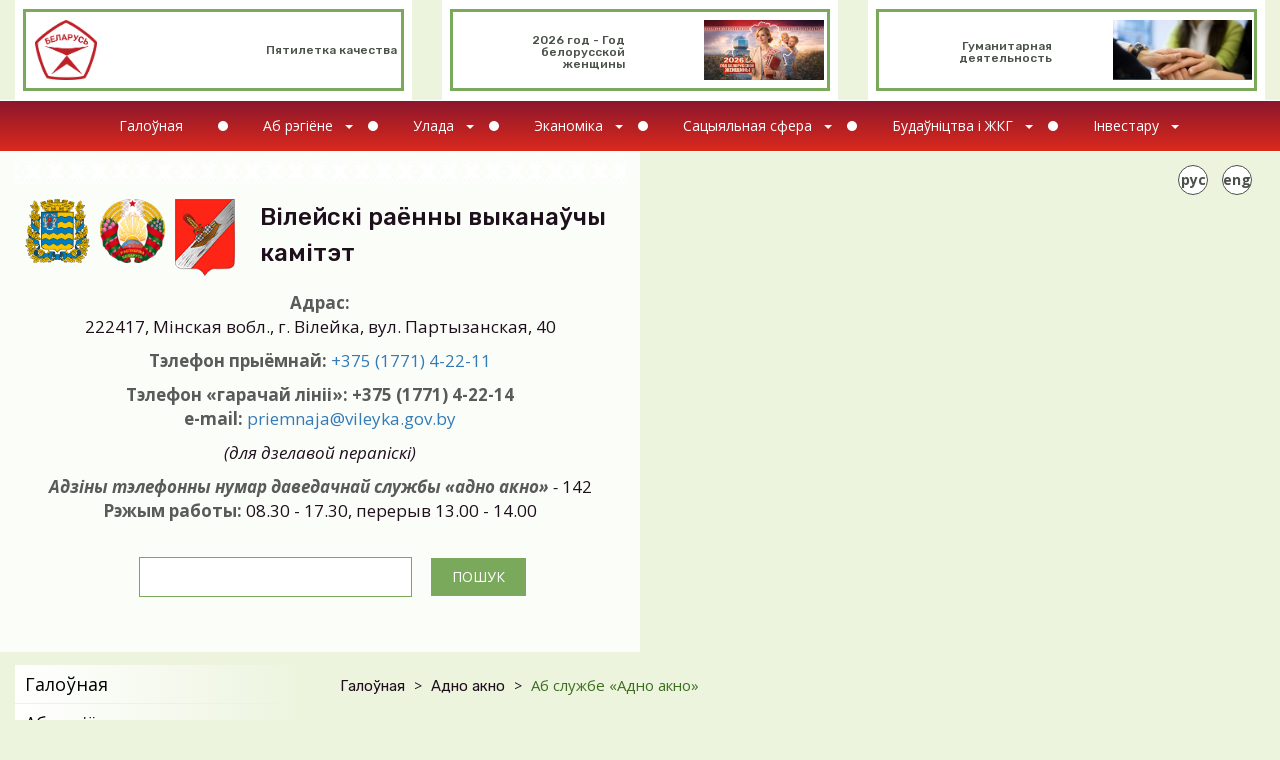

--- FILE ---
content_type: text/html; charset=utf-8
request_url: https://vileyka.gov.by/be/odno-okno/sluzhba-odno-okno
body_size: 25225
content:
<!DOCTYPE html>
<html prefix="og: http://ogp.me/ns#" xmlns="http://www.w3.org/1999/xhtml" xml:lang="be-by" lang="be-by" dir="ltr">
<head>
	<base href="https://vileyka.gov.by/be/odno-okno/sluzhba-odno-okno" />
	<meta http-equiv="content-type" content="text/html; charset=utf-8" />
	<meta name="keywords" content="Вілейскі раён, Вілейка, Вілейскі райвыканкам, навіны Вілейскага раёна" />
	<meta name="rights" content="Центр выгодных решений" />
	<meta name="robots" content="max-image-preview:large" />
	<meta property="og:url" content="https://vileyka.gov.by/be/odno-okno/sluzhba-odno-okno" />
	<meta property="og:type" content="article" />
	<meta property="og:title" content="Вілейскі раённы выканаўчы камітэт - Аб службе «Адно акно»" />
	<meta property="og:description" content="Наш адрас: 222410, г.Вілейка, вул.Партызанская, 44, кабінет № 1 Тэлефоны: 801771 5-52-66, 142 (бясплатна). Рэжым працы: панядзелак, аўторак, чацвер, пятніца з 8.00 да 12.00, з 13.00 да 17.00, серада з 8.00 да 20.00, трэцяя субота месяца з 8.00 да 12.00, з 13.00 да 17.00. Спецыялісты службы «адно акн..." />
	<meta name="twitter:card" content="summary" />
	<meta name="twitter:title" content="Вілейскі раённы выканаўчы камітэт - Аб службе «Адно акно»" />
	<meta name="twitter:description" content="Наш адрас: 222410, г.Вілейка, вул.Партызанская, 44, кабінет № 1 Тэлефоны: 801771 5-52-66, 142 (бясплатна). Рэжым працы: панядзелак, аўторак, чацвер, пятніца з 8.00 да 12.00, з 13.00 да 17.00, серада з..." />
	<meta name="description" content="Наш адрас: 222410, г.Вілейка, вул.Партызанская, 44, кабінет № 1 Тэлефоны: 801771 5-52-66, 142 (бясплатна). Рэжым працы: панядзелак, аўторак, чацвер, п..." />
	<meta name="generator" content="CMS JoomCVR 2.0" />
	<title>Вілейскі раённы выканаўчы камітэт - Аб службе «Адно акно»</title>
	<link href="/be/odno-okno/sluzhba-odno-okno" rel="canonical" />
	<link href="https://vileyka.gov.by/odno-okno/sluzhba-odno-okno" rel="alternate" hreflang="ru-RU" />
	<link href="https://vileyka.gov.by/be/odno-okno/sluzhba-odno-okno" rel="alternate" hreflang="be-BY" />
	<link href="/templates/vileykagovby_1.0/favicon.ico" rel="shortcut icon" type="image/vnd.microsoft.icon" />
	<link href="https://cdnjs.cloudflare.com/ajax/libs/magnific-popup.js/1.1.0/magnific-popup.min.css" rel="stylesheet" type="text/css" />
	<link href="/modules/mod_slideshowck/themes/default/css/camera.css" rel="stylesheet" type="text/css" />
	<link href="https://fonts.googleapis.com/css?family=Droid+Sans" rel="stylesheet" type="text/css" />
	<link href="/media/mod_languages/css/template.css" rel="stylesheet" type="text/css" />
	<style type="text/css">

                        /* K2 - Magnific Popup Overrides */
                        .mfp-iframe-holder {padding:10px;}
                        .mfp-iframe-holder .mfp-content {max-width:100%;width:100%;height:100%;}
                        .mfp-iframe-scaler iframe {background:#fff;padding:10px;box-sizing:border-box;box-shadow:none;}
                    #camera_wrap_270 .camera_pag_ul li img, #camera_wrap_270 .camera_thumbs_cont ul li > img {height:75px;}
#camera_wrap_270 .camera_caption {
	display: block;
	position: absolute;
}
#camera_wrap_270 .camera_caption > div {
	-moz-border-radius: 5px 5px 5px 5px;-webkit-border-radius: 5px 5px 5px 5px;border-radius: 5px 5px 5px 5px;font-family:'Droid Sans';
}
#camera_wrap_270 .camera_caption > div div.camera_caption_title {
	font-size: 1.1em;
}
#camera_wrap_270 .camera_caption > div div.camera_caption_desc {
	font-size: 0.8em;
}

@media screen and (max-width: 480px) {
		#camera_wrap_270 .camera_caption {
			font-size: 0.6em !important;
		}
}
	</style>
	<script src="/media/jui/js/jquery.min.js?10783eda3f16179cca63e8ebd32c0937" type="text/javascript"></script>
	<script src="/media/jui/js/jquery-noconflict.js?10783eda3f16179cca63e8ebd32c0937" type="text/javascript"></script>
	<script src="/media/jui/js/jquery-migrate.min.js?10783eda3f16179cca63e8ebd32c0937" type="text/javascript"></script>
	<script src="https://cdnjs.cloudflare.com/ajax/libs/magnific-popup.js/1.1.0/jquery.magnific-popup.min.js" type="text/javascript"></script>
	<script src="/media/k2/assets/js/k2.frontend.js?v=2.11.20241016&sitepath=/" type="text/javascript"></script>
	<script src="/modules/mod_slideshowck/assets/jquery.easing.1.3.js" type="text/javascript"></script>
	<script src="/modules/mod_slideshowck/assets/camera.min.js" type="text/javascript"></script>
	<script type="application/x-k2-headers">
{"Last-Modified": "Thu, 14 Jul 2022 07:51:29 GMT", "ETag": "55ddb5ece0b3d7427eddf5b53980fdca"}
	</script>
	<script type="application/ld+json">

                {
                    "@context": "https://schema.org",
                    "@type": "Article",
                    "mainEntityOfPage": {
                        "@type": "WebPage",
                        "@id": "https://vileyka.gov.by/be/odno-okno/sluzhba-odno-okno"
                    },
                    "url": "https://vileyka.gov.by/be/odno-okno/sluzhba-odno-okno",
                    "headline": "Вілейскі раённы выканаўчы камітэт - Аб службе «Адно акно»",
                    "datePublished": "2021-05-18T14:56:52+03:00",
                    "dateModified": "2022-07-14T10:51:29+03:00",
                    "author": {
                        "@type": "Person",
                        "name": "",
                        "url": "https://vileyka.gov.by/be/odno-okno/sluzhba-odno-okno/itemlist/user/347-d41d8cd98f00b204e9800998ecf8427e"
                    },
                    "publisher": {
                        "@type": "Organization",
                        "name": "Вілейскі раённы выканаўчы камітэт",
                        "url": "https://vileyka.gov.by/",
                        "logo": {
                            "@type": "ImageObject",
                            "name": "Вілейскі раённы выканаўчы камітэт",
                            "width": "",
                            "height": "",
                            "url": "https://vileyka.gov.by/"
                        }
                    },
                    "articleSection": "https://vileyka.gov.by/be/odno-okno/sluzhba-odno-okno/itemlist/category/123-odno-okno",
                    "keywords": "Вілейскі раён, Вілейка, Вілейскі райвыканкам, навіны Вілейскага раёна",
                    "description": "",
                    "articleBody": "Наш адрас: 222410, г.Вілейка, вул.Партызанская, 44, кабінет № 1 Тэлефоны: 801771 5-52-66, 142 (бясплатна). Рэжым працы: панядзелак, аўторак, чацвер, пятніца з 8.00 да 12.00, з 13.00 да 17.00, серада з 8.00 да 20.00, трэцяя субота месяца з 8.00 да 12.00, з 13.00 да 17.00. Спецыялісты службы «адно акно»: Гулевіч Наталля Сяргееўна, галоўны спецыяліст; Жэшко Ганна Андрэеўна, спецыяліст; Ясінская Людміла Уладзіміраўна, спецыяліст. Абслугоўванне зацікаўленых асоб у службе «адно акно» ажыццяўляецца ў парадку чаргі альбо па папярэднім запісе. Папярэдняя запіс зацікаўленых асоб на прыём ажыццяўляецца: па тэлефонах 142; 8 01771 55266 пры асабістым звароце; па электроннай пошце Гэты адрас электроннай пошты абаронены ад спам-ботаў. У вас павінен быць уключаны JavaScript для прагляду. Службовая асоба Вілейскага раённага выканаўчага камітэта, упаўнаважаная на ажыццяўленне непасрэднага кіраўніцтва арганізацыяй дзейнасці службы «адно акно», - Зубель Вольга Фёдараўна, загадчык сектара па працы са зваротамі грамадзян і юрыдычных асоб райвыканкама, тэлефон 8 01771 53722. Асноўнай мэтай службы «адно акно» з&#039;яўляецца забеспячэнне ў адным месцы прыёму заяў зацікаўленых асоб аб ажыццяўленні адміністрацыйных працэдур і выдачы адміністрацыйных рашэнняў па іх у адпаведнасці з пералікам, устаноўленым Саветам Міністраў Рэспублікі Беларусь. Асноўнымі задачамі службы «адно акно» з&#039;яўляюцца: забеспячэнне рэалізацыі заяўнага прынцыпу «адно акно» пры звароце зацікаўленых асоб за ажыццяўленнем адміністрацыйных працэдур; стварэнне ўмоў для падачы ў адным месцы зацікаўленымі асобамі заяў аб ажыццяўленні адміністрацыйных працэдур у адпаведнасці з часткай другой пункта 3 i пунктам 4 гэтага Палажэння (далей - заявы); аказанне бясплатнай кансультацыйнай дапамогі па пытаннях падрыхтоўкі дакументаў, неабходных для ажыццяўлення адміністрацыйных працэдур; забеспячэнне своечасовай і якаснай падрыхтоўкі дакументаў, неабходных для ажыццяўлення адміністрацыйных працэдур; выдача адміністрацыйных рашэнняў. У службе «адно акно» Вілейскага раённага выканаўчага камітэта працуе адзіны рэспубліканскі даведачна-інфармацыйны тэлефонны нумар 142, набраўшы які можна даведацца: аб найменні адміністрацыйных працэдур; аб пераліках дакументаў і (або) звесткі, якія прадстаўляюцца для ажыццяўлення адміністрацыйных працэдур; аб тэрмінах ажыццяўлення адміністрацыйных працэдур; пра тэрміны дзеяння даведак або іншых дакументаў, якія выдаюцца пры ажыццяўленні адміністрацыйных працэдур; аб памерах платы, якая спаганяецца пры ажыццяўленні адміністрацыйных працэдур; пра час прыёму, месцазнаходжанне, нумары службовага тэлефона, прозвішчы, імя, імя па бацьку, пасады работніка, вядучага прыём грамадзян па пытанні ажыццяўлення пэўнай адміністрацыйнай працэдуры; аб правах і абавязках грамадзян пры ажыццяўленні адміністрацыйных працэдур; аб парадку і тэрмінах абскарджання прынятых адміністрацыйных рашэнняў. Вышэйстаячы дзяржаўны орган: Мінскі абласны выканаўчы камітэт. Адрас: 220030 г. Мінск, Энгельса, 4 http://www.minsk-region.gov.by Рэжым працы: панядзелак-пятніца з 8.30 да 17.30, перапынак з 13.00 да 14.00."
                }
                
	</script>
	<script type="text/javascript">

		jQuery(document).ready(function(){
			new Slideshowck('#camera_wrap_270', {
				 height: '500px',
				 minHeight: '400',
				 pauseOnClick: false,
				 hover: 1,
				 fx: 'random',
				 loader: 'none',
				 pagination: 0,
				 thumbnails: 0,
				 thumbheight: 75,
				 thumbwidth: 100,
				 time: 7000,
				 transPeriod: 1500,
				 alignment: 'center',
				 autoAdvance: 1,
				 mobileAutoAdvance: 1,
				 portrait: 0,
				 barDirection: 'leftToRight',
				 imagePath: '/modules/mod_slideshowck/images/',
				 lightbox: 'mediaboxck',
				 fullpage: 0,
				 mobileimageresolution: '640',
				 navigationHover: false,
					mobileNavHover: false,
					navigation: false,
					playPause: false,
				 barPosition: 'bottom',
				 responsiveCaption: 0,
				 keyboardNavigation: 0,
				 container: ''
		});
}); 

	</script>
	<link href="https://vileyka.gov.by/odno-okno/sluzhba-odno-okno" rel="alternate" hreflang="x-default" />

	<meta charset="utf-8">
	<meta http-equiv="X-UA-Compatible" content="IE=edge">
	<meta name="viewport" content="width=device-width, initial-scale=1">
	<link href="https://fonts.googleapis.com/css?family=PT+Sans:400,400i,700,700i" rel="stylesheet">
    <link rel="stylesheet" href="/templates/vileykagovby_1.0/css/style.css">
    <link rel="stylesheet" href="/templates/vileykagovby_1.0/css/techstyle.css">
    <link rel="stylesheet" href="/templates/vileykagovby_1.0/css/bootstrap.css">

    <link rel="stylesheet" href="/templates/vileykagovby_1.0/css/k2.css" type="text/css"/>
    <link rel="stylesheet" href="/media/k2/assets/css/k2.fonts.css?v2.7.1" type="text/css"/>

    <link href="/templates/vileykagovby_1.0/assets/js/google-code-prettify/prettify.css" rel="stylesheet">

    <link rel="stylesheet" type="text/css" href="/templates/vileykagovby_1.0/css/slick.css"/>
    <link rel="stylesheet" type="text/css" href="/templates/vileykagovby_1.0/css/slick-theme.css"/>


    <!-- Le fav and touch icons -->
    <link rel="apple-touch-icon-precomposed" sizes="144x144" href="/../assets/ico/apple-touch-icon-144-precomposed.png">
    <link rel="apple-touch-icon-precomposed" sizes="114x114" href="/../assets/ico/apple-touch-icon-114-precomposed.png">
    <link rel="apple-touch-icon-precomposed" sizes="72x72" href="/../assets/ico/apple-touch-icon-72-precomposed.png">
    <link rel="apple-touch-icon-precomposed" href="/../assets/ico/apple-touch-icon-57-precomposed.png">

    <link rel="stylesheet" type="text/css" href="/templates/vileykagovby_1.0/css/animate.css"/>
    <script type="text/javascript" src="//code.jquery.com/jquery-1.11.0.min.js"></script>
    <script src="/templates/vileykagovby_1.0/js/viewportchecker.js"></script>


</head>
<body>

	<!--Header-->

	<section class="part1">
		<header class="header-flex-wrapper">
            <div class="row">
				<div class="banners container-wrapper">
					<!--Баннеры (TOOLBAR)-->
					<div class="bannergroup">

	<div class="col-xs-4 col-sm-4 col-md-4 col-lg-4 banners-one">
																																																																			<div class="banners-wrapper">
							<a
								href="/be/component/banners/click/205"
								title="Пятилетка качества">
								<div class="banners--single" style=" background: url(https://vileyka.gov.by/images/znak_kachestva_belarus_3.png) no-repeat 100px 100%;">
										<h3>Пятилетка качества</h3>
								</div>								
							</a>
						</div>
															</div>

</div>
<div class="bannergroup">

	<div class="col-xs-4 col-sm-4 col-md-4 col-lg-4 banners-tree">
																																																																			<div class="banners-wrapper">
							<a
								href="/be/component/banners/click/219"
								title="2026 год - Год белорусской женщины">
								<div class="banners--single" style=" background: url(https://vileyka.gov.by/images/21-01-2026-004.jpg) no-repeat 100px 100%;">
										<h3>2026 год - Год белорусской женщины</h3>
								</div>								
							</a>
						</div>
															</div>

</div>
<div class="bannergroup">

	<div class="col-xs-4 col-sm-4 col-md-4 col-lg-4 banners-tree">
																																																																			<div class="banners-wrapper">
							<a
								href="/be/component/banners/click/213"
								title="Гуманитарная деятельность">
								<div class="banners--single" style=" background: url(https://vileyka.gov.by/images/23-03-2021-124.jpg) no-repeat 100px 100%;">
										<h3>Гуманитарная деятельность</h3>
								</div>								
							</a>
						</div>
															</div>

</div>

				</div>
				<div class="col-xs-12 col-sm-12 col-md-12 col-lg-12 header-flex">
					<div id="cssmenu">
						

		<ul >
			
			<li class="item-102 default"><a href="/be/" >Галоўная</a></li><li class="item-1899 active has-sub"><a href="/ru/region/istoriya" >Аб рэгіёне</a><ul><li class="item-1900"><a href="/be/region/geraldika" >Геральдыка</a></li><li class="item-1901"><a href="/be/region/istoriya" >Гісторыя</a></li><li class="item-1902"><a href="/be/region/geografiya" >Геаграфія</a></li><li class="item-1904 active has-sub"><a href="/be/region/gordost-vilejshchina" >Гонар Вілейшчыны</a><ul><li class="item-1905"><a href="/be/region/gordost-vilejshchina/geroi-sovetskogo-soyuza" >Героі Савецкага Саюза</a></li><li class="item-1906"><a href="/be/region/gordost-vilejshchina/geroi-sotsialisticheskogo-truda" >Героі Сацыялістычнай Працы</a></li><li class="item-1907"><a href="/be/region/gordost-vilejshchina/pochetnye-grazhdane" >Ганаровыя грамадзяне</a></li><li class="item-1908"><a href="/be/region/gordost-vilejshchina/zasluzhennye-rabotniki" >Заслужаныя работнікі</a></li><li class="item-1909"><a href="/be/region/gordost-vilejshchina/chelovek-goda" >Чалавек года</a></li><li class="item-1910"><a href="/be/region/gordost-vilejshchina/doska-pochjota" >Дошка Пашаны</a></li><li class="item-1911"><a href="/be/region/gordost-vilejshchina/uvekovechivanie-pamyati-zashchitnikov-otechestva" >Увекавечванне памяці абаронцаў Айчыны</a></li></ul></li><li class="item-1912"><a href="/be/region/nashi-goroda-pobratimy" >Нашы гарады-пабрацімы</a></li><li class="item-1913"><a href="/be/region/imidzh-rajona" >Імідж раёна</a></li><li class="item-1914"><a href="/be/region/vilejshchina-etnokonfessionalnaya" >Вілейшчына этнаканфесійная</a></li><li class="item-1915"><a href="/be/region/gosudarstvennyj-spisok-istoriko-kulturnogo-naslediya-vilejskogo-rajona" >Дзяржаўны спіс гісторыка-культурнай спадчыны Вілейскага раёна</a></li></ul></li><li class="item-1916 active has-sub"><a href="/be/rukovodstvo" >Улада</a><ul><li class="item-1917 active has-sub"><a href="/be/rukovodstvo/rajonnyj-ispolnitelnyj-komitet" >Раённы выканаўчы камітэт</a><ul><li class="item-1918"><a href="/be/rukovodstvo/rajonnyj-ispolnitelnyj-komitet/predsedatel" >Старшыня</a></li><li class="item-1919"><a href="/be/rukovodstvo/rajonnyj-ispolnitelnyj-komitet/pervyj-zamestitel-predsedatelya-nachalnik-upravleniya-po-selskomu-khozyajstvu-i-prodovolstviyu" >Першы намеснік старшыні, начальнік упраўлення па сельскай гаспадарцы і харчаванню</a></li><li class="item-1920"><a href="/be/rukovodstvo/rajonnyj-ispolnitelnyj-komitet/zamestiteli-predsedatelya" >Намеснікі старшыні</a></li><li class="item-1921"><a href="/be/rukovodstvo/rajonnyj-ispolnitelnyj-komitet/upravlyayushchij-delami" >Кіраўнік справамі</a></li><li class="item-1922"><a href="/be/rukovodstvo/rajonnyj-ispolnitelnyj-komitet/chleny-rajispolkoma" >Члены райвыканкама</a></li><li class="item-1923"><a href="/be/rukovodstvo/rajonnyj-ispolnitelnyj-komitet/strukturnye-podrazdeleniya-vilejskogo-rajonnogo-ispolnitelnogo-komiteta" >Структурныя падраздзяленні Вілейскага раённага выканаўчага камітэта</a></li><li class="item-1943"><a href="/be/rukovodstvo/rajonnyj-ispolnitelnyj-komitet/rezhim-raboty" >Рэжым работы</a></li><li class="item-1944"><a href="/be/rukovodstvo/rajonnyj-ispolnitelnyj-komitet/yuridicheskaya-sluzhba-vilejskogo-rajispolkoma" >Юрыдычная служба Вілейскага райвыканкама</a></li></ul></li><li class="item-1945 active has-sub"><a href="/ru/rukovodstvo/predstavitelnaya-vlast/predsedatel-rajonnogo-soveta-deputatov" >Прадстаўнічая ўлада</a><ul><li class="item-1946"><a href="/be/rukovodstvo/predstavitelnaya-vlast/predsedatel-rajonnogo-soveta-deputatov" >Старшыня раённага Савета дэпутатаў</a></li><li class="item-1947"><a href="/be/rukovodstvo/predstavitelnaya-vlast/prezidium-soveta-deputatov" >Прэзідыум Савета дэпутатаў</a></li><li class="item-1948"><a href="/be/rukovodstvo/predstavitelnaya-vlast/postoyannye-komissii-soveta-deputatov" >Пастаянныя камісіі Савета дэпутатаў</a></li><li class="item-1949"><a href="/be/rukovodstvo/predstavitelnaya-vlast/deputaty-rajonnogo-soveta-deputatov-28-sozyva" >Дэпутаты раённага Савета дэпутатаў 28 склікання</a></li><li class="item-1950"><a href="/be/rukovodstvo/predstavitelnaya-vlast/deputaty-minskogo-oblastnogo-soveta-deputatov-28-sozyva" >Прадстаўнікі ў Мінскім абласным Савеце дэпутатаў</a></li><li class="item-1951 active has-sub"><a href="/be/rukovodstvo/predstavitelnaya-vlast/rajonnyj-sovet-deputatov" >Раённы Савет дэпутатаў</a><ul><li class="item-1952"><a href="/be/rukovodstvo/predstavitelnaya-vlast/rajonnyj-sovet-deputatov/elektronnye-obrashcheniya" >Электронныя звароты</a></li><li class="item-1953"><a href="/be/rukovodstvo/predstavitelnaya-vlast/rajonnyj-sovet-deputatov/ofitsialnye-dokumenty" title="График отчётов депутатов Слуцкого районного Совета депутатов 28 созыва перед избирателями в округах за первое полугодие">Афіцыйныя дакументы</a></li></ul></li></ul></li><li class="item-1955 active has-sub"><a href="/ru/rukovodstvo/selsovety/vyazynskij-selskij-ispolnitelnyj-komitet" >Адміністрацыйна-тэрытарыяльнае дзяленне</a><ul><li class="item-1956"><a href="/be/rukovodstvo/selsovety/vyazynskij-selskij-ispolnitelnyj-komitet" >Вязынскі сельскі выканаўчы камітэт</a></li><li class="item-1957"><a href="/be/rukovodstvo/selsovety/dolginovskij-selskij-ispolnitelnyj-komitet" >Даўгінаўскі сельскі выканаўчы камітэт</a></li><li class="item-1958"><a href="/be/rukovodstvo/selsovety/izhskij-selskij-ispolnitelnyj-komitet" >Іжскі сельскі выканаўчы камітэт</a></li><li class="item-1959"><a href="/be/rukovodstvo/selsovety/ilyanskij-selskij-ispolnitelnyj-komitet" >Ільянскі сельскі выканаўчы камітэт</a></li><li class="item-1960"><a href="/be/rukovodstvo/selsovety/krivoselskij-selskij-ispolnitelnyj-komitet" >Крывасельскі сельскі выканаўчы камітэт</a></li><li class="item-1961"><a href="/be/rukovodstvo/selsovety/kurenetskij-selskij-ispolnitelnyj-komitet" >Куранецкі сельскі выканаўчы камітэт</a></li><li class="item-1962"><a href="/be/rukovodstvo/selsovety/lyubanskij-selskij-ispolnitelnyj-komitet" >Любанскі сельскі выканаўчы камітэт</a></li><li class="item-1963"><a href="/be/rukovodstvo/selsovety/lyudvinovskij-selskij-ispolnitelnyj-komitet" >Людвінаўскі сельскі выканаўчы камітэт</a></li><li class="item-1964"><a href="/be/rukovodstvo/selsovety/narochanskij-selskij-ispolnitelnyj-komitet" >Нарачанскі сельскі выканаўчы камітэт</a></li><li class="item-1965"><a href="/be/rukovodstvo/selsovety/osipovichskij-selskij-ispolnitelnyj-komitet" >Асіповіцкі сельскі выканаўчы камітэт</a></li><li class="item-1966"><a href="/be/rukovodstvo/selsovety/khotenchitskij-selskij-ispolnitelnyj-komitet" >Хаценчыцкі сельскі выканаўчы камітэт</a></li></ul></li><li class="item-1967 active has-sub"><a href="/be/rukovodstvo/predstaviteli-regiona-v-natsionalnom-sobranii-respubliki-belarus" >Прадстаўнікі ў Нацыянальным Сходзе Рэспублікі Беларусь</a><ul><li class="item-1968"><a href="/be/rukovodstvo/predstaviteli-regiona-v-natsionalnom-sobranii-respubliki-belarus/deputat-palaty-predstavitelej-natsionalnogo-sobraniya-respubliki-belarus-shestogo-sozyva" >Дэпутат Палаты прадстаўнікоў Нацыянальнага сходу Рэспублікі Беларусь шостага склікання</a></li></ul></li></ul></li><li class="item-1969 active has-sub"><a href="/ru/ekonomika/promyshlennost" >Эканоміка</a><ul><li class="item-1970 active has-sub"><a href="/be/ekonomika/predprinimatelstvo" >Прадпрымальніцтва</a><ul><li class="item-1971"><a href="/be/ekonomika/predprinimatelstvo/podderzhka-predprinimatelstva" >Падтрымка прадпрымальніцтва</a></li><li class="item-2268 active has-sub"><a href="/be/ekonomika/predprinimatelstvo/akazanne-finansavaj-padtrymki" >Аказанне фінансавай падтрымкі</a><ul><li class="item-2270"><a href="/be/ekonomika/predprinimatelstvo/akazanne-finansavaj-padtrymki/pradastaulenne-kredytau-bankau-kitaya" > Прадастаўленне крэдытаў банкаў Кітая</a></li></ul></li></ul></li><li class="item-1974"><a href="/be/ekonomika/investitsii" >Інвестыцыi</a></li><li class="item-1975"><a href="/be/ekonomika/vneshneekonomicheskaya-deyatelnost" >Знешнеэканамічная дзейнасць</a></li><li class="item-1976"><a href="/be/ekonomika/importozameshchenie" >Імпартазамяшчэнне</a></li><li class="item-1977"><a href="/be/ekonomika/gosudarstvennaya-registratsiya-likvidatsiya-sub-ektov-khozyajstvovaniya" >Дзяржаўная рэгістрацыя (ліквідацыя) суб'ектаў гаспадарання</a></li><li class="item-1978 active has-sub"><a href="/be/ekonomika/selskoe-khozyajstvo" >Сельская гаспадарка</a><ul><li class="item-1979"><a href="/be/ekonomika/selskoe-khozyajstvo/[base64]" >Інфармацыя аб прэферэнцыях і ўмовах, якія прадстаўляюцца ў рамках Указа Прэзідэнта Рэспублікі Беларусь ад 4 ліпеня 2016 г. № 253 «Аб мерах па фінансаваму аздараўленню сельскагаспадарчых арганізацый»</a></li><li class="item-2308"><a href="/be/ekonomika/selskoe-khozyajstvo/finansavae-azdaraulenne-selskagaspadarchykh-arganizatsyj" >Фінансавае аздараўленне сельскагаспадарчых арганізацый</a></li></ul></li><li class="item-1980"><a href="/be/ekonomika/promyshlennost" >Прамысловасць</a></li><li class="item-1981 active has-sub"><a href="/be/ekonomika/torgovlya" >Гандаль</a><ul><li class="item-1982"><a href="/be/ekonomika/torgovlya/administrativnye-protsedury" title="Административные процедуры, осуществляемые отделом торговли и услуг">Адміністрацыйныя працэдуры</a></li><li class="item-1983"><a href="/be/ekonomika/torgovlya/roznichnaya-torgovlya" title="Разъяснение постановления Минторга, Минсельхозпрода, Минздрава и Госстандарта от 21.06.2013 №9/26/50/32 «О внесении дополнений в постановление Министерства торговли Республики Беларусь, Министерства сельского хозяйства и продовольствия Республики Беларусь">Рознічны гандаль</a></li><li class="item-1984"><a href="/be/ekonomika/torgovlya/obshchestvennoe-pitanie" >Грамадскае харчаванне</a></li><li class="item-1985"><a href="/be/ekonomika/torgovlya/litsenzirovanie" >Ліцэнзаванне</a></li><li class="item-1986"><a href="/be/ekonomika/torgovlya/zashchita-prav-potrebitelej" >Абарона правоў спажыўцоў</a></li><li class="item-1989"><a href="/be/ekonomika/torgovlya/perechen-mest-razmeshcheniya-torgovykh-ob-ektov-na-territorii-vilejskogo-rajona" >Пералік месцаў размяшчэння гандлёвых аб'ектаў на тэрыторыі Вілейскага раёна</a></li><li class="item-1991"><a href="/be/ekonomika/torgovlya/marshruty-dvizheniya-avtomagazinov-dlya-obsluzhivaniya-naseleniya-selskoj-mestnosti-sub-ektami-khozyajstvovaniya" >Маршруты руху аўтамагазінаў для абслугоўвання насельніцтва сельскай мясцовасці суб'ектамі гаспадарання</a></li><li class="item-1992"><a href="/be/ekonomika/torgovlya/perechen-tovarov-podlezhashchikh-vklyucheniyu-sub-ektami-torgovli-v-assortimentnye-perechni-tovarov-dlya-avtomagazinov-osushchestvlyayushchikh-obsluzhivanie-naseleniya-v-selskoj-mestnosti" >Пералік тавараў, якія падлягаюць уключэнню суб'ектамі гандлю ў асартыментныя пералікі тавараў для аўтамагазінаў ажыццяўляючых абслугоўванне насельніцтва ў сельскай мясцовасці</a></li><li class="item-2335"><a href="/be/ekonomika/torgovlya/ab-ekty-prydarozhnaga-servisu-vilejskaga-rajona" >Аб'екты прыдарожнага сэрвісу Вілейскага раёна</a></li><li class="item-2424"><a href="/be/ekonomika/torgovlya/tsenautvarenne" >Цэнаўтварэнне</a></li></ul></li><li class="item-1994 active has-sub"><a href="/be/ekonomika/bytovoe-obsluzhivanie" >Бытавое абслугоўванне</a><ul><li class="item-1988"><a href="/be/ekonomika/bytovoe-obsluzhivanie/bytovye-uslugi" >Бытавыя паслугі</a></li></ul></li><li class="item-1995"><a href="/be/ekonomika/transport" >Транспарт</a></li><li class="item-1996"><a href="/be/ekonomika/svyaz" >Сувязь</a></li><li class="item-1997"><a href="/be/ekonomika/lesnoe-khozyajstvo" >Лясная гаспадарка</a></li><li class="item-1999"><a href="/be/ekonomika/sistemy-upravleniya-kachestvom" title="Внедрение в экономику страны передовых методик и современных международных систем управления качеством">Водныя аб'екты</a></li><li class="item-2219"><a href="/be/ekonomika/byudzhet" >Бюджэт</a></li></ul></li><li class="item-2001 active has-sub"><a href="/ru/sotsialnaya-sfera/zdravookhranenie" >Сацыяльная сфера</a><ul><li class="item-2002 active has-sub"><a href="/be/sotsialnaya-sfera/obrazovanie" >Адукацыя</a><ul><li class="item-2003"><a href="/be/sotsialnaya-sfera/obrazovanie/uo-vilejskij-gosudarstvennyj-kolledzh" >УА «Вілейскі дзяржаўны каледж»</a></li></ul></li><li class="item-2004 active has-sub"><a href="/be/sotsialnaya-sfera/zdravookhranenie" >Ахова здароўя</a><ul><li class="item-2005"><a href="/be/sotsialnaya-sfera/zdravookhranenie/gosudarstvennoe-uchrezhdenie-vilejskij-rajonnyj-tsentr-gigieny-i-epidemiologii" >Дзяржаўная ўстанова «Вілейскі раённы цэнтр гігіены і эпідэміялогіі»</a></li><li class="item-2006"><a href="https://vilcrb.by/" >Установа аховы здароўя «Вілейская цэнтральная раённая бальніца»</a></li><li class="item-2239"><a href="/be/sotsialnaya-sfera/zdravookhranenie/apteki-vilejskaga-rajona" >Аптэкі Вілейскага раёна</a></li></ul></li><li class="item-2007 active has-sub"><a href="/be/sotsialnaya-sfera/kultura" >Культура</a><ul><li class="item-2008"><a href="/be/sotsialnaya-sfera/kultura/tsentralizovannaya-klubnaya-sistema-vilejskogo-rajona" >Цэнтралізаваная клубная сістэма Вілейскага раёна</a></li><li class="item-2009"><a href="/be/sotsialnaya-sfera/kultura/gu-vilejskij-dvorets-kultury" >ДУ «Вілейскі Палац культуры»</a></li><li class="item-2010"><a href="/be/sotsialnaya-sfera/kultura/guk-vilejskaya-rajonnaya-tsentralnaya-biblioteka" >ДУК «Вілейская раённая Цэнтральная бібліятэка ім. А. Новік»</a></li><li class="item-2011"><a href="/be/sotsialnaya-sfera/kultura/narodnyj-klub-kryly-tvorchastsi" >ДУА «Вілейская дзіцячая школа мастацтваў імя Міхаіла Антонавіча Казінца»</a></li><li class="item-2012"><a href="/ru/gostyam/dostoprimechatelnosti/gu-vilejskij-kraevedcheskij-muzej" >ДУ «Вілейскі краязнаўчы музей»</a></li><li class="item-2013"><a href="/be/sotsialnaya-sfera/kultura/pamyatniki-istorii" >Помнікі гісторыі</a></li><li class="item-2014"><a href="/be/sotsialnaya-sfera/kultura/pamyatniki-arkheologii" >Помнікі археалогіі</a></li><li class="item-2015"><a href="/be/sotsialnaya-sfera/kultura/pamyatniki-arkhitektury" >Помнікі архітэктуры</a></li><li class="item-2016 active has-sub"><a href="/be/sotsialnaya-sfera/kultura/narodnye-i-obraztsovye-kollektivy-vilejskogo-rajona" >«Народныя» і «узорныя» калектывы Вілейскага раёна</a><ul><li class="item-2017"><a href="/be/sotsialnaya-sfera/kultura/narodnye-i-obraztsovye-kollektivy-vilejskogo-rajona/vilejskij-tsentr-esteticheskogo-vospitaniya" >Вілейскі Цэнтр эстэтычнага выхавання</a></li></ul></li></ul></li><li class="item-2018 active has-sub"><a href="/be/sotsialnaya-sfera/ideologicheskaya-rabota" >Ідэалогія</a><ul><li class="item-2019"><a href="/be/region/vilejshchina-etnokonfessionalnaya" >Рэлігія</a></li><li class="item-2020 active has-sub"><a href="/be/sotsialnaya-sfera/ideologicheskaya-rabota/molodezh-slutchiny" >Моладзь</a><ul><li class="item-2021 active has-sub"><a href="/ru/sotsialnaya-sfera/ideologicheskaya-rabota/molodezh-slutchiny/v-pomoshch-molodomu-spetsialistu/lgotnoe-kreditovanie" >Маладым спецыялістам</a><ul><li class="item-2022"><a href="/be/sotsialnaya-sfera/ideologicheskaya-rabota/molodezh-slutchiny/v-pomoshch-molodomu-spetsialistu/lgotnoe-kreditovanie" >Льготнае крэдытаванне</a></li><li class="item-2023"><a href="/be/sotsialnaya-sfera/ideologicheskaya-rabota/molodezh-slutchiny/v-pomoshch-molodomu-spetsialistu/telefony-dlya-spravok" >Тэлефоны для даведак</a></li></ul></li><li class="item-2024"><a href="/be/sotsialnaya-sfera/ideologicheskaya-rabota/molodezh-slutchiny/studencheskie-otryady" >Студэнцкія атрады</a></li><li class="item-2025"><a href="/be/sotsialnaya-sfera/ideologicheskaya-rabota/molodezh-slutchiny/molodezhnaya-politika-v-slutskom-rajone" >Фотагалерэя Вілейшчына Маладая</a></li><li class="item-2244"><a href="/be/sotsialnaya-sfera/ideologicheskaya-rabota/molodezh-slutchiny/moladzevy-parlament" >Моладзевы парламент</a></li></ul></li><li class="item-2026 active has-sub"><a href="/be/sotsialnaya-sfera/ideologicheskaya-rabota/obshchestvennye-ob-edineniya-i-profsoyuznye-organizatsii" >Каардынацыйны савет грамадскіх аб'яднанняў і палітычных партый</a><ul><li class="item-2027 active has-sub"><a href="/be/?Itemid=1867" >Прафсаюзы</a><ul><li class="item-2028"><a href="/be/sotsialnaya-sfera/ideologicheskaya-rabota/obshchestvennye-ob-edineniya-i-profsoyuznye-organizatsii/vilejskoe-rajonnoe-ob-edinenie-organizatsij-profsoyuzov/vilejskoe-rajonnoe-ob-edinenie-organizatsij-profsoyuzov" >Вілейскае раённае аб'яднанне арганізацый прафсаюзаў</a></li><li class="item-2029"><a href="/be/sotsialnaya-sfera/ideologicheskaya-rabota/obshchestvennye-ob-edineniya-i-profsoyuznye-organizatsii/vilejskoe-rajonnoe-ob-edinenie-organizatsij-profsoyuzov/profsoyuz-rabotnikov-gosuchrezhdenij" >Прафсаюз работнікаў дзяржустаноў</a></li><li class="item-2030"><a href="/be/sotsialnaya-sfera/ideologicheskaya-rabota/obshchestvennye-ob-edineniya-i-profsoyuznye-organizatsii/vilejskoe-rajonnoe-ob-edinenie-organizatsij-profsoyuzov/profsoyuz-rabotnikov-agropromyshlennogo-kompleksa" >Прафсаюз работнікаў аграпрамысловага комплексу</a></li><li class="item-2031"><a href="/be/sotsialnaya-sfera/ideologicheskaya-rabota/obshchestvennye-ob-edineniya-i-profsoyuznye-organizatsii/vilejskoe-rajonnoe-ob-edinenie-organizatsij-profsoyuzov/profsoyuz-rabotnikov-obrazovaniya-i-nauki" >Прафсаюз работнікаў адукацыі і навукі</a></li><li class="item-2032"><a href="/be/sotsialnaya-sfera/ideologicheskaya-rabota/obshchestvennye-ob-edineniya-i-profsoyuznye-organizatsii/vilejskoe-rajonnoe-ob-edinenie-organizatsij-profsoyuzov/profsoyuz-rabotnikov-kultury-informatsii-sporta-i-turizma" >Прафсаюз работнікаў культуры, інфармацыі, спорту і турызму</a></li></ul></li><li class="item-2033 active has-sub"><a href="/ru/sotsialnaya-sfera/ideologicheskaya-rabota/obshchestvennye-ob-edineniya-i-profsoyuznye-organizatsii/obshchestvennye-ob-edineniya/vilejskaya-rajonnaya-organizatsiya-respublikanskogo-obshchestvennogo-ob-edineniya-belaya-rus" >Грамадскія аб'яднанні</a><ul><li class="item-2034 active has-sub"><a href="/be/sotsialnaya-sfera/ideologicheskaya-rabota/obshchestvennye-ob-edineniya-i-profsoyuznye-organizatsii/obshchestvennye-ob-edineniya/vilejskaya-rajonnaya-organizatsiya-respublikanskogo-obshchestvennogo-ob-edineniya-belaya-rus" >«Белая Русь»</a><ul><li class="item-2035"><a href="/be/sotsialnaya-sfera/ideologicheskaya-rabota/obshchestvennye-ob-edineniya-i-profsoyuznye-organizatsii/obshchestvennye-ob-edineniya/vilejskaya-rajonnaya-organizatsiya-respublikanskogo-obshchestvennogo-ob-edineniya-belaya-rus/obshchestvennaya-prijomnaya" >Сімволіка</a></li></ul></li><li class="item-2036"><a href="/be/sotsialnaya-sfera/ideologicheskaya-rabota/obshchestvennye-ob-edineniya-i-profsoyuznye-organizatsii/obshchestvennye-ob-edineniya/vilejskaya-rajonnaya-organizatsiya-veteranov-belorusskogo-obshchestvennogo-ob-edineniya-veteranov" >БГАВ</a></li><li class="item-2038"><a href="/be/sotsialnaya-sfera/ideologicheskaya-rabota/obshchestvennye-ob-edineniya-i-profsoyuznye-organizatsii/obshchestvennye-ob-edineniya/belorusskij-respublikanskij-soyuz-molodezhi" >БРСМ</a></li><li class="item-2039 active has-sub"><a href="/be/sotsialnaya-sfera/ideologicheskaya-rabota/obshchestvennye-ob-edineniya-i-profsoyuznye-organizatsii/obshchestvennye-ob-edineniya/vilejskaya-rajonnaya-organizatsiya-obshchestvennogo-ob-edineniya-belorusskaya-respublikanskaya-pionerskaya-organizatsiya" >БРПА</a><ul><li class="item-2040"><a href="/be/sotsialnaya-sfera/ideologicheskaya-rabota/obshchestvennye-ob-edineniya-i-profsoyuznye-organizatsii/obshchestvennye-ob-edineniya/vilejskaya-rajonnaya-organizatsiya-obshchestvennogo-ob-edineniya-belorusskaya-respublikanskaya-pionerskaya-organizatsiya/simvolika" >Сімволіка</a></li></ul></li><li class="item-2041"><a href="/be/sotsialnaya-sfera/ideologicheskaya-rabota/obshchestvennye-ob-edineniya-i-profsoyuznye-organizatsii/obshchestvennye-ob-edineniya/vilejskaya-rajonnaya-organizatsiya-belorusskogo-obshchestva-krasnogo-kresta" >БТЧК</a></li><li class="item-2042"><a href="/be/sotsialnaya-sfera/ideologicheskaya-rabota/obshchestvennye-ob-edineniya-i-profsoyuznye-organizatsii/obshchestvennye-ob-edineniya/narodnyj-ansambl-narodnoj-pesni-i-muzyki-sluchchanskiya-svyatki" >АСВОД</a></li><li class="item-2043"><a href="/be/sotsialnaya-sfera/ideologicheskaya-rabota/obshchestvennye-ob-edineniya-i-profsoyuznye-organizatsii/obshchestvennye-ob-edineniya/vilejskaya-rajonnaya-organizatsionnaya-struktura-respublikanskogo-gosudarstvenno-obshchestvennogo-ob-edineniya-dobrovolnoe-obshchestvo-sodejstviya-armii-aviatsii-i-flotu-respubliki-belarus" >ДГССАФ</a></li><li class="item-2044"><a href="/be/sotsialnaya-sfera/ideologicheskaya-rabota/obshchestvennye-ob-edineniya-i-profsoyuznye-organizatsii/obshchestvennye-ob-edineniya/vilejskaya-rajonnaya-organizatsiya-obshchestvennogo-ob-edineniya-belorusskij-fond-mira" >БФМ</a></li></ul></li><li class="item-2045"><a href="/be/sotsialnaya-sfera/ideologicheskaya-rabota/obshchestvennye-ob-edineniya-i-profsoyuznye-organizatsii/perechen-dokumentov-predostavlyaemykh-dlya-gosudarstvennoj-registratsii-postanovki-na-uchet-organizatsionnykh-struktur-obshchestvennykh-ob-edinenij-politicheskikh-partij" >Пералік дакументаў, якія прадстаўляюцца для дзяржаўнай рэгістрацыі, пастаноўкі на ўлік арганізацыйных структур грамадскіх аб'яднанняў, палітычных партый</a></li><li class="item-2046"><a href="/be/sotsialnaya-sfera/ideologicheskaya-rabota/obshchestvennye-ob-edineniya-i-profsoyuznye-organizatsii/dokumenty-neobkhodimye-dlya-gosudarstvennoj-registratsii-izmenenij-i-ili-dopolnenij" >Дакументы неабходныя для дзяржаўнай рэгістрацыі змяненняў і (або) дапаўненняў</a></li><li class="item-2047"><a href="/be/sotsialnaya-sfera/ideologicheskaya-rabota/obshchestvennye-ob-edineniya-i-profsoyuznye-organizatsii/dokumenty-neobkhodimye-pri-izmenenii-yuridicheskogo-adresa-organizatsionnykh-struktur-ob-edinenij" >Дакументы неабходныя пры змене юрыдычнага адрасу арганізацыйных структур аб'яднанняў</a></li><li class="item-2048"><a href="/be/sotsialnaya-sfera/ideologicheskaya-rabota/obshchestvennye-ob-edineniya-i-profsoyuznye-organizatsii/dokumenty-neobkhodimye-dlya-vydachi-dublikatov-dokumentov" >Дакументы неабходныя для выдачы дублікатаў дакументаў</a></li><li class="item-2049"><a href="/be/sotsialnaya-sfera/ideologicheskaya-rabota/obshchestvennye-ob-edineniya-i-profsoyuznye-organizatsii/dokumenty-neobkhodimye-dlya-isklyucheniya-iz-zhurnala-gosudarstvennoj-registratsii-snyatiya-s-ucheta-organizatsionnoj-struktury" >Дакументы неабходныя для выключэння з часопіса дзяржаўнай рэгістрацыі, зняцця з уліку арганізацыйнай структуры</a></li><li class="item-2050"><a href="/be/sotsialnaya-sfera/ideologicheskaya-rabota/obshchestvennye-ob-edineniya-i-profsoyuznye-organizatsii/dannye-neobkhodimye-dlya-uplaty-gosudarstvennoj-poshliny" >Дадзеныя, неабходныя для выплаты дзяржаўнай пошліны</a></li></ul></li><li class="item-2051"><a href="/be/sotsialnaya-sfera/ideologicheskaya-rabota/perechen-normativno-pravovykh-dokumentov-po-ideologicheskoj-rabote" >Пералік нарматыўна-прававых дакументаў па ідэалагічнай працы</a></li><li class="item-2052"><a href="/be/sotsialnaya-sfera/ideologicheskaya-rabota/metodicheskie-rekomendatsii-po-organizatsii-ideologicheskoj-raboty" >Метадычныя рэкамендацыі па арганізацыі ідэалагічнай работы</a></li></ul></li><li class="item-2053 active has-sub"><a href="/be/sotsialnaya-sfera/sotsialnaya-zashchita" >Сацыяльная абарона</a><ul><li class="item-2054 active has-sub"><a href="/be/sotsialnaya-sfera/sotsialnaya-zashchita/administrativnye-protsedury" >Упраўленне па працы, занятасці і сацыяльнай абароне</a><ul><li class="item-2055 active has-sub"><a href="/be/sotsialnaya-sfera/sotsialnaya-zashchita/administrativnye-protsedury/otdel-zanyatosti-naseleniya" >Аддзел сацыяльна-працоўных адносін</a><ul><li class="item-2056 active has-sub"><a href="/be/sotsialnaya-sfera/sotsialnaya-zashchita/administrativnye-protsedury/otdel-zanyatosti-naseleniya/pereselenie-bezrabotnykh" >Матэрыяльна-бытавое забеспячэнне</a><ul><li class="item-2263"><a href="/be/sotsialnaya-sfera/sotsialnaya-zashchita/administrativnye-protsedury/otdel-zanyatosti-naseleniya/pereselenie-bezrabotnykh/dzyarzhaunaya-adrasnaya-satsyyalnaya-dapamoga" >Дзяржаўная адрасная сацыяльная дапамога</a></li><li class="item-2264"><a href="/be/sotsialnaya-sfera/sotsialnaya-zashchita/administrativnye-protsedury/otdel-zanyatosti-naseleniya/pereselenie-bezrabotnykh/dzyarzhaunyya-dapamogi-sem-yam-yakiya-vykhouvayuts-dzyatsej" >Дзяржаўныя дапамогі сем'ям, якія выхоўваюць дзяцей</a></li><li class="item-2265"><a href="/be/sotsialnaya-sfera/sotsialnaya-zashchita/administrativnye-protsedury/otdel-zanyatosti-naseleniya/pereselenie-bezrabotnykh/spetsyyalnyya-statsyyanarnyya-satsyyalnyya-ustanovy" >Спецыяльныя стацыянарныя сацыяльныя ўстановы</a></li><li class="item-2266"><a href="/be/sotsialnaya-sfera/sotsialnaya-zashchita/administrativnye-protsedury/otdel-zanyatosti-naseleniya/pereselenie-bezrabotnykh/satsyyalnyya-lgoty" >Сацыяльныя льготы</a></li></ul></li><li class="item-2057 active has-sub"><a href="/be/sotsialnaya-sfera/sotsialnaya-zashchita/administrativnye-protsedury/otdel-zanyatosti-naseleniya/okhrana-truda" >Ахова працы</a><ul><li class="item-2058"><a href="/be/sotsialnaya-sfera/sotsialnaya-zashchita/administrativnye-protsedury/otdel-zanyatosti-naseleniya/okhrana-truda/aktualnaya-informatsiya" >Актуальная інфармацыя</a></li><li class="item-2059"><a href="/be/sotsialnaya-sfera/sotsialnaya-zashchita/administrativnye-protsedury/otdel-zanyatosti-naseleniya/okhrana-truda/stati" >Артыкулы</a></li><li class="item-2060"><a href="/be/sotsialnaya-sfera/sotsialnaya-zashchita/administrativnye-protsedury/otdel-zanyatosti-naseleniya/okhrana-truda/rajonnaya-sistema-upravleniya-okhranoj-truda" >Раённая сістэма кіравання аховай працы</a></li><li class="item-2061"><a href="/be/sotsialnaya-sfera/sotsialnaya-zashchita/administrativnye-protsedury/otdel-zanyatosti-naseleniya/okhrana-truda/obshchestvennye-raboty" >Інфармацыйныя лісты Дэпартамента Дзяржінспекцыі працы</a></li></ul></li><li class="item-2062"><a href="/be/sotsialnaya-sfera/sotsialnaya-zashchita/administrativnye-protsedury/otdel-zanyatosti-naseleniya/oplata-truda" >Аплата працы</a></li></ul></li><li class="item-2063 active has-sub"><a href="/be/sotsialnaya-sfera/sotsialnaya-zashchita/administrativnye-protsedury/otdel-zanyatosti" >Аддзел занятасці</a><ul><li class="item-2064"><a href="/be/sotsialnaya-sfera/sotsialnaya-zashchita/administrativnye-protsedury/otdel-zanyatosti/trud-invalidov" >Актуальная інфармацыя</a></li><li class="item-2277"><a href="/be/sotsialnaya-sfera/sotsialnaya-zashchita/administrativnye-protsedury/otdel-zanyatosti/sluzhba-zanyatastsi-zaprashae" >Служба занятасці запрашае</a></li><li class="item-2279"><a href="/be/sotsialnaya-sfera/sotsialnaya-zashchita/administrativnye-protsedury/otdel-zanyatosti/infarmatsyya-dlya-lyudzej-z-invalidnastsyu" >Інфармацыя для людзей з інваліднасцю</a></li><li class="item-2257"><a href="/be/sotsialnaya-sfera/sotsialnaya-zashchita/administrativnye-protsedury/otdel-zanyatosti/infarmatsyya-pa-samazanyatastsi" > Інфармацыя па самазанятасці</a></li></ul></li><li class="item-2065 active has-sub"><a href="/be/sotsialnaya-sfera/sotsialnaya-zashchita/administrativnye-protsedury/otdel-pensionnogo-obespecheniya" >Аддзел пенсійнага забеспячэння</a><ul><li class="item-2066"><a href="/be/sotsialnaya-sfera/sotsialnaya-zashchita/administrativnye-protsedury/otdel-pensionnogo-obespecheniya/otdel-trudovykh-otnoshenij" >У дапамогу наймальніку</a></li><li class="item-2067"><a href="/be/sotsialnaya-sfera/sotsialnaya-zashchita/administrativnye-protsedury/otdel-pensionnogo-obespecheniya/trudoustrojstvo-bezrabotnykh-dlya-priobreteniya-opyta-prakticheskoj-raboty" >Да ведама грамадзян</a></li></ul></li></ul></li><li class="item-2068 active has-sub"><a href="/be/sotsialnaya-sfera/sotsialnaya-zashchita/gu-vilejskij-ttsson" >ДУ «Вілейскі ТЦСАН»</a><ul><li class="item-2069"><a href="/be/sotsialnaya-sfera/sotsialnaya-zashchita/gu-vilejskij-ttsson/bezbarernaya-sreda" >Безбар'ернае асяроддзе</a></li></ul></li><li class="item-2070"><a href="/be/sotsialnaya-sfera/sotsialnaya-zashchita/gu-kurenetskij-dom-internat-dlya-prestarelykh-i-invalidov" >ГУ «Куранецкі дом-інтэрнат для састарэлых і інвалідаў»</a></li></ul></li><li class="item-2071"><a href="/be/sotsialnaya-sfera/sport" >Спорт</a></li><li class="item-2072"><a href="/be/sotsialnaya-sfera/demograficheskaya-situatsiya" >Дэмаграфічная бяспека</a></li><li class="item-2073"><a href="/be/sotsialnaya-sfera/gumanitarnye-proekty" >Гуманітарныя праекты, прапанаваныя для сумеснага фінансавання</a></li><li class="item-2074"><a href="/be/sotsialnaya-sfera/ozdorovlenie-i-sanatorno-kurortnoe-lechenie" >Аздараўленне і санаторна-курортнае лячэнне</a></li><li class="item-1821"><a href="/be/sotsialnaya-sfera/sotsialnaya-reklama" >Сацыяльная рэклама</a></li><li class="item-1822"><a href="/be/sotsialnaya-sfera/afisha-kulturnykh-sobytij" >Афіша культурных падзей</a></li><li class="item-2196"><a href="/be/sotsialnaya-sfera/protivodejstvie-korruptsii" >Супрацьдзеянне карупцыі</a></li><li class="item-2474"><a href="/be/sotsialnaya-sfera/kamisiya-pa-spravakh-nepaunaletnikh" >Камісія па справах непаўналетніх</a></li></ul></li><li class="item-2075 active has-sub"><a href="/be/stroitelstvo-i-zhkkh" >Будаўніцтва і ЖКГ</a><ul><li class="item-2076 active has-sub"><a href="/be/stroitelstvo-i-zhkkh/zhkkh" >Аддзел жыллёва-камунальнай гаспадаркі</a><ul><li class="item-2078"><a href="/be/stroitelstvo-i-zhkkh/zhkkh/slutskaya-ukrupnennaya-tipografiya" >Раённае камунальнае ўнітарнае прадпрыемства «Вілейскі водаканал»</a></li></ul></li><li class="item-2077 active has-sub"><a href="/be/stroitelstvo-i-zhkkh/arkhitektura-i-stroitelstvo" >Аддзел архітэктуры і будаўніцтва</a><ul><li class="item-2079"><a href="/be/stroitelstvo-i-zhkkh/arkhitektura-i-stroitelstvo/obshchestvennye-obsuzhdeniya" >Грамадскія абмеркаваннi</a></li><li class="item-2080"><a href="/be/dzelavym-lyudzyam/naruzhnaya-reklama" >Рэклама</a></li><li class="item-2082"><a href="/be/stroitelstvo-i-zhkkh/arkhitektura-i-stroitelstvo/kdup-uks-vilejskogo-rajona" >КДУП «УКБ Вілейскага раёна»</a></li></ul></li></ul></li><li class="item-1845 active has-sub"><a href="/be/investoru-dlya-raboty" >Інвестару</a><ul><li class="item-2379"><a href="/be/investoru-dlya-raboty/chamu-vilejski-rajon" >Чаму Вілейскі раён</a></li><li class="item-2382"><a href="/be/investoru-dlya-raboty/resursy" >Рэсурсы</a></li><li class="item-2384"><a href="/be/investoru-dlya-raboty/infrastruktura" >Інфраструктура</a></li><li class="item-2388"><a href="/be/investoru-dlya-raboty/industryyalnyya-plyatsouki-i-ab-ekty-nerukhomastsi" >Індустрыяльныя пляцоўкі і аб'екты нерухомасці</a></li><li class="item-2390"><a href="/be/investoru-dlya-raboty/zyamelnyya-uchastki" >Зямельныя ўчасткі</a></li><li class="item-2393"><a href="/be/investoru-dlya-raboty/preferentsyjnyya-rezhymy" >Прэферэнцыйныя рэжымы</a></li><li class="item-2396"><a href="/be/investoru-dlya-raboty/zakanadaustva" >Заканадаўства</a></li><li class="item-2402"><a href="/be/investoru-dlya-raboty/u-dapamogu-investaru" >У дапамогу інвестару</a></li><li class="item-2405"><a href="/be/investoru-dlya-raboty/events" >Угодкі</a></li><li class="item-2408"><a href="/be/investoru-dlya-raboty/pytanne-adkaz" >Пытанне-адказ</a></li><li class="item-2412"><a href="/be/investoru-dlya-raboty/kantakt" >Кантакт</a></li></ul></li></ul>
					</div>
				</div>
            </div>
		</header>
	</section>

	<!--Контактная информация и слайдер-->

	<section class="part2">
		<div class="contact-info-wrapper container-wrapper">
				<div class="col-xs-12 col-sm-9 col-md-8 col-lg-6 contacts-info-left">
					<!--Контактная информация-->
                    


	<div class="logo">
<div class="logo-img"><a href="/be/"><img src="/templates/vileykagovby_1.0/images/minsk_obl.gif" alt="Герб Минской области" width="98" /></a> <a href="/be/"><img src="/images/1kvartal2021/images/11-01-2021-44.png" alt="Герб Рэспублікі Беларусь" width="98" /></a> <a href="/be/"><img src="/templates/vileykagovby_1.0/images/coatvilejka.png" alt="Герб Вілейскага раёна" width="81" /></a></div>
<div class="logo-info">
<h1 class="logo-title"><a href="/bel/">Вілейскі раённы выканаўчы камітэт</a></h1>
</div>
</div>

					


	<div class="contact-info" style="text-align: center;"><strong>Адрас:</strong>
<p style="text-align: center;">222417, Мінская вобл., г. Вілейка, вул. Партызанская, 40</p>
<p style="text-align: center;"><strong>Тэлефон прыёмнай: </strong><a href="tel:+375 (1771) 4-22-11">+375 (1771) 4-22-11</a></p>
<a href="/be/naselnitstvu-rajona/telefon-goryachikh-linij"><strong>Тэлефон «гарачай лініі»: +375 (1771) 4-22-14</strong></a>
<p class="email" style="text-align: center;"><strong>e-mail: </strong><a href="mailto:priemnaja@vileyka.gov.by ">priemnaja@vileyka.gov.by </a></p>
<p class="email" style="text-align: center;"><a href="mailto:priemnaja@vileyka.gov.by "></a><em>(для дзелавой перапіскі)</em></p>
<em><strong>Адзіны тэлефонны нумар даведачнай службы «адно акно»</strong> - </em>142
<p style="text-align: center;"><strong>Рэжым работы:</strong> 08.30 - 17.30, перерыв 13.00 - 14.00</p>
</div>

                    
<div class="header-search" id="k2ModuleBox227" class="k2SearchBlock search k2LiveSearchBlock">

	<form action="/be/component/k2/itemlist/search?Itemid=597" method="get" autocomplete="off" class="form-search">
		<input id="search" class="searchterm" type="text" value="   " name="searchword" maxlength="" size="" alt="Пошук" class="form-control input-lg" onblur="if(this.value=='') this.value='   ';" onfocus="if(this.value=='   ') this.value='';" />

						<input type="submit" class="searchbutton" value="Пошук" onclick="this.form.searchword.focus();" />
												<input type="hidden" name="format" value="html" />
		<input type="hidden" name="t" value="" />
		<input type="hidden" name="tpl" value="search" />
						<input type="hidden" name="Itemid" value="597" />
					
	</form>

		<div class="k2LiveSearchResults"></div>
	
</div>




				</div>
				<div class="col-xs-12 col-sm-3 col-md-4 col-lg-6">
                    

	<ul class="header-menu">
						<li class="" dir="ltr">
			<a href="/ru/odno-okno/sluzhba-odno-okno">
							рус						</a>
			</li>
											<li class="" dir="ltr">
			<a href="/en/">
							eng						</a>
			</li>
			<!--			<li>-->
<!--				<a href="/sitemap" title="--><!--"><img src="/templates/slutsgovby_1.0/images/sitemap.png" /></a>-->
<!--			</li>-->
							

	</ul>



				</div>

			<!--Вертикальные меню-->

			<div class="row">
				<div class="col-xs-12 col-sm-12 col-md-12 col-lg-12">
					<!--Вертикальные меню-->
					
				</div>
			</div>

		</div>
		<!--Cлайдер-->
		<div class="slider">
			<div class="slideshowck camera_wrap camera_amber_skin" id="camera_wrap_270">
			<div data-thumb="/images/banners/SLIDER/th/slide-1_th.jpg" data-src="/images/banners/SLIDER/slide-1.jpg" >
								</div>
		<div data-thumb="/images/banners/SLIDER/th/slide-2_th.jpg" data-src="/images/banners/SLIDER/slide-2.jpg" >
								</div>
		<div data-thumb="/images/banners/SLIDER/th/slide-3_th.jpg" data-src="/images/banners/SLIDER/slide-3.jpg" >
								</div>
		<div data-thumb="/images/banners/SLIDER/th/18102024_th.jpg" data-src="/images/banners/SLIDER/18102024.jpg" >
								</div>
</div>
<div style="clear:both;"></div>

		</div>

	</section>

	<!--Бегущая строка-->

	<section class="part4 container-wrapper">
				<!--Бегущая строка-->
<!--					-->

	</section>

	<!--Body-->

	<section class="part5 container-wrapper">
			<div class="col-xs-12 col-sm-3 col-md-3 col-lg-3">
				<!--Левая колонка-->
				<!--Слово председателя-->
<!--				-->
                

				<!--Баннеры (левые)-->
				
			</div>

			<div class="col-xs-12 col-sm-9 col-md-9 col-lg-9 background-ornament">
				<!--Центральная часть и правая колонка-->
				<div class="col-xs-12 col-sm-12 col-md-9 col-lg-9">
					<!--Центральная часть-->
					
					
                                        
					
				</div>
				<div class="col-xs-12 hidden-sm col-md-3 col-lg-3">
					<!--Правая колонка-->
					<!--Баннеры (правые)-->
					
				</div>
				<div class="col-xs-12 col-sm-12 col-md-12 col-lg-12">
					
				</div>				
			</div>
		</div>
    </section>
	<!--Content-->
	
	<section class="part15 container-wrapper">
		<div class="row">
			<div class="col-xs-12 col-sm-3 col-md-3 col-lg-3">
				<!--Левая колонка-->				
				<div class="moduletable_menu menu-none">
	<nav class="menu-sidebar">
	<li class="item-102 default"><a href="/be/" >Галоўная</a></li><li class="item-1899 leftsidebar"><a href="/ru/region/istoriya" >Аб рэгіёне</a></li><li class="item-1916 leftsidebar"><a href="/be/rukovodstvo" >Улада</a></li><li class="item-1969 leftsidebar"><a href="/ru/ekonomika/promyshlennost" >Эканоміка</a></li><li class="item-2001 leftsidebar"><a href="/ru/sotsialnaya-sfera/zdravookhranenie" >Сацыяльная сфера</a></li><li class="item-2075 leftsidebar"><a href="/be/stroitelstvo-i-zhkkh" >Будаўніцтва і ЖКГ</a></li><li class="item-1845 leftsidebar"><a href="/be/investoru-dlya-raboty" >Інвестару</a></li></nav>
</div>

<div class="bannergroup banners-left-top">

	<div class="banners-left-top-item">
																																																																			
						<a href="/be/component/banners/click/113" title="Электронныя звароты">Электронныя звароты</a>
																<div class="clr"></div>
	</div>
	<div class="banners-left-top-item">
																																																																			
						<a href="/be/component/banners/click/112" title="Адмiнiстратыуныя працедуры">Адмiнiстратыуныя працедуры</a>
																<div class="clr"></div>
	</div>
	<div class="banners-left-top-item">
																																																																			
						<a href="/be/component/banners/click/115" title="Афіцыйнае апублікаванне">Афіцыйнае апублікаванне</a>
																<div class="clr"></div>
	</div>
	<div class="banners-left-top-item">
																																																																			
						<a href="/be/component/banners/click/117" title="Звяртанні грамадзян і юрыдычных асоб">Звяртанні грамадзян і юрыдычных асоб</a>
																<div class="clr"></div>
	</div>

</div>
<script type="text/javascript" src="/templates/slutsgovby_1.0/js/jsCarouseVert.js"></script>
<script type="text/javascript">

// jQuery(document).ready(function() {
//
// //Вертикальная
// jQuery('#carouselhAuto2').jsCarousel({
// onthumbnailclick: function(src) { /* alert(src);*/  },  //функция при нажатии на картинку
// autoscroll: true,   //вкл/выкл автопрокрутку
// itemstodisplay: 4,  //сколько слайдов отображать
// scrollspeed: 4500,  //время эффекта прокрутки
// delay: 9000,        //время прокрутки слайдов
// orientation: 'v',   //горизонтальная h или вертикальная v карусель
// circular: true
// });
// });
</script>

 <div class="bannergroup banners-left">
	<div id="carouselhAuto2">

	<div class="banners-left-item">
																																																																			<div class="banner-left-imgwrap">
							<a
								href="/be/component/banners/click/26"
								title="Дэкрэт № 3 «Аб садзейнічанні занятасці насельніцтва»">
								<img
									src="https://vileyka.gov.by/images/banners/LEFT/dekreti.png"
									alt="Дэкрэт № 3 «Аб садзейнічанні занятасці насельніцтва»"
																										/>
							</a>
						</div>
						<a href="/be/component/banners/click/26" title="Дэкрэт № 3 «Аб садзейнічанні занятасці насельніцтва»">Дэкрэт № 3 «Аб садзейнічанні занятасці насельніцтва»</a>
																<div class="clr"></div>
	</div>
	<div class="banners-left-item">
																																																																			<div class="banner-left-imgwrap">
							<a
								href="/be/component/banners/click/27"
								title="Дэкрэт № 7 «Аб развіцці прадпрымальніцтва»">
								<img
									src="https://vileyka.gov.by/images/banners/LEFT/dekreti.png"
									alt="Дэкрэт № 7 «Аб развіцці прадпрымальніцтва»"
																										/>
							</a>
						</div>
						<a href="/be/component/banners/click/27" title="Дэкрэт № 7 «Аб развіцці прадпрымальніцтва»">Дэкрэт № 7 «Аб развіцці прадпрымальніцтва»</a>
																<div class="clr"></div>
	</div>
	<div class="banners-left-item">
																																																																			<div class="banner-left-imgwrap">
							<a
								href="/be/component/banners/click/78"
								title="Грамадскія абмеркаваннi">
								<img
									src="https://vileyka.gov.by/images/banners/LEFT/04-04-2020-13.png"
									alt="Грамадскія абмеркаваннi"
																										/>
							</a>
						</div>
						<a href="/be/component/banners/click/78" title="Грамадскія абмеркаваннi">Грамадскія абмеркаваннi</a>
																<div class="clr"></div>
	</div>
	<div class="banners-left-item">
																																																																			<div class="banner-left-imgwrap">
							<a
								href="/be/component/banners/click/74"
								title="Фотаэнцыклапедыя Беларусі. Вілейскі раён">
								<img
									src="https://vileyka.gov.by/images/banners/LEFT/fotoenciklopediya.png"
									alt="Фотаэнцыклапедыя Беларусі. Вілейскі раён"
																										/>
							</a>
						</div>
						<a href="/be/component/banners/click/74" title="Фотаэнцыклапедыя Беларусі. Вілейскі раён">Фотаэнцыклапедыя Беларусі. Вілейскі раён</a>
																<div class="clr"></div>
	</div>
	<div class="banners-left-item">
																																																																			<div class="banner-left-imgwrap">
							<a
								href="/be/component/banners/click/89"
								title="Навядзём парадак разам">
								<img
									src="https://vileyka.gov.by/images/banners/LEFT/cel.png"
									alt="Навядзём парадак разам"
																										/>
							</a>
						</div>
						<a href="/be/component/banners/click/89" title="Навядзём парадак разам">Навядзём парадак разам</a>
																<div class="clr"></div>
	</div>
	<div class="banners-left-item">
																																																																			<div class="banner-left-imgwrap">
							<a
								href="/be/component/banners/click/90"
								title="Дэкрэты, Дырэктывы Прэзідэнта Рэспублікі Беларусь">
								<img
									src="https://vileyka.gov.by/images/banners/LEFT/dekreti.png"
									alt="Дэкрэты, Дырэктывы Прэзідэнта Рэспублікі Беларусь"
																										/>
							</a>
						</div>
						<a href="/be/component/banners/click/90" title="Дэкрэты, Дырэктывы Прэзідэнта Рэспублікі Беларусь">Дэкрэты, Дырэктывы Прэзідэнта Рэспублікі Беларусь</a>
																<div class="clr"></div>
	</div>
	<div class="banners-left-item">
																																																																			<div class="banner-left-imgwrap">
							<a
								href="/be/component/banners/click/91"
								title="Вілейка - здаровы горад">
								<img
									src="https://vileyka.gov.by/images/banners/LEFT/zdorivi-goriod.png"
									alt="Вілейка - здаровы горад"
																										/>
							</a>
						</div>
						<a href="/be/component/banners/click/91" title="Вілейка - здаровы горад">Вілейка - здаровы горад</a>
																<div class="clr"></div>
	</div>
	<div class="banners-left-item">
																																																																			<div class="banner-left-imgwrap">
							<a
								href="/be/component/banners/click/125"
								title="Сертыфікаваныя гатэлі Рэспублікі Беларусь">
								<img
									src="https://vileyka.gov.by/images/banners/LEFT/04-04-2020-11.png"
									alt="Сертыфікаваныя гатэлі Рэспублікі Беларусь"
																										/>
							</a>
						</div>
						<a href="/be/component/banners/click/125" title="Сертыфікаваныя гатэлі Рэспублікі Беларусь">Сертыфікаваныя гатэлі Рэспублікі Беларусь</a>
																<div class="clr"></div>
	</div>
	<div class="banners-left-item">
																																																																			<div class="banner-left-imgwrap">
							<a
								href="/be/component/banners/click/128"
								title="Дзяржаўная падтрымка сем&#039;яў, якія выхоўваюць дзяцей">
								<img
									src="https://vileyka.gov.by/images/banners/LEFT/04-04-2020-12.png"
									alt="Дзяржаўная падтрымка сем'яў, якія выхоўваюць дзяцей"
																										/>
							</a>
						</div>
						<a href="/be/component/banners/click/128" title="Дзяржаўная падтрымка сем&#039;яў, якія выхоўваюць дзяцей">Дзяржаўная падтрымка сем&#039;яў, якія выхоўваюць дзяцей</a>
																<div class="clr"></div>
	</div>
	<div class="banners-left-item">
																																																																			<div class="banner-left-imgwrap">
							<a
								href="/be/component/banners/click/130"
								title="Вакансіі">
								<img
									src="https://vileyka.gov.by/images/28-10-2019-36_copy.png"
									alt="Вакансіі"
																										/>
							</a>
						</div>
						<a href="/be/component/banners/click/130" title="Вакансіі">Вакансіі</a>
																<div class="clr"></div>
	</div>
	<div class="banners-left-item">
																																																																			<div class="banner-left-imgwrap">
							<a
								href="/be/component/banners/click/162"
								title="Пытанне-Адказ">
								<img
									src="https://vileyka.gov.by/images/banners/LEFT/04-04-2020-13.png"
									alt="Пытанне-Адказ"
																										/>
							</a>
						</div>
						<a href="/be/component/banners/click/162" title="Пытанне-Адказ">Пытанне-Адказ</a>
																<div class="clr"></div>
	</div>
	<div class="banners-left-item">
																																																																			<div class="banner-left-imgwrap">
							<a
								href="/be/component/banners/click/178"
								title="Дапамога ў падрыхтоўцы да навучальнага года">
								<img
									src="https://vileyka.gov.by/images/banners/LEFT/13-7-21-01.png"
									alt="Дапамога ў падрыхтоўцы да навучальнага года"
																										/>
							</a>
						</div>
						<a href="/be/component/banners/click/178" title="Дапамога ў падрыхтоўцы да навучальнага года">Дапамога ў падрыхтоўцы да навучальнага года</a>
																<div class="clr"></div>
	</div>
	<div class="banners-left-item">
																																																																			<div class="banner-left-imgwrap">
							<a
								href="/be/component/banners/click/182"
								title="Сацыяльная рэклама па кібербяспецы">
								<img
									src="https://vileyka.gov.by/images/4kvartal2021/26-11-21-17.png"
									alt="Сацыяльная рэклама па кібербяспецы"
																										/>
							</a>
						</div>
						<a href="/be/component/banners/click/182" title="Сацыяльная рэклама па кібербяспецы">Сацыяльная рэклама па кібербяспецы</a>
																<div class="clr"></div>
	</div>
	<div class="banners-left-item">
																																																																			<div class="banner-left-imgwrap">
							<a
								href="/be/component/banners/click/188"
								title="УА &quot;Віцебская дзяржаўная акадэмія ветэрынарнай медыцыны&quot;">
								<img
									src="https://vileyka.gov.by/images/banners/LEFT/17-05-22-15-2.png"
									alt="УА "Віцебская дзяржаўная акадэмія ветэрынарнай медыцыны""
																										/>
							</a>
						</div>
						<a href="/be/component/banners/click/188" title="УА &quot;Віцебская дзяржаўная акадэмія ветэрынарнай медыцыны&quot;">УА &quot;Віцебская дзяржаўная акадэмія ветэрынарнай медыцыны&quot;</a>
																<div class="clr"></div>
	</div>
	<div class="banners-left-item">
																																																																			<div class="banner-left-imgwrap">
							<a
								href="/be/component/banners/click/197"
								title="Мэта 99">
								<img
									src="https://vileyka.gov.by/images/banners/LEFT/cel.png"
									alt="Мэта 99"
																										/>
							</a>
						</div>
						<a href="/be/component/banners/click/197" title="Мэта 99">Мэта 99</a>
																<div class="clr"></div>
	</div>
	<div class="banners-left-item">
																																																																			<div class="banner-left-imgwrap">
							<a
								href="/be/component/banners/click/200"
								title="Працаўладкаванне моладзі ў вольны ад вучобы час">
								<img
									src="https://vileyka.gov.by/images/28-10-2019-36.png"
									alt="Працаўладкаванне моладзі ў вольны ад вучобы час"
																										/>
							</a>
						</div>
						<a href="/be/component/banners/click/200" title="Працаўладкаванне моладзі ў вольны ад вучобы час">Працаўладкаванне моладзі ў вольны ад вучобы час</a>
																<div class="clr"></div>
	</div>
	<div class="banners-left-item">
																																																																			<div class="banner-left-imgwrap">
							<a
								href="/be/component/banners/click/203"
								title="Цифровой сервис &quot;Шаг в профессию&quot;">
								<img
									src="https://vileyka.gov.by/images/banners/LEFT/12-7-21-036.png"
									alt="Цифровой сервис "Шаг в профессию""
																										/>
							</a>
						</div>
						<a href="/be/component/banners/click/203" title="Цифровой сервис &quot;Шаг в профессию&quot;">Цифровой сервис &quot;Шаг в профессию&quot;</a>
																<div class="clr"></div>
	</div>

	</div>
</div>
			</div>

			<div class="col-xs-12 col-sm-9 col-md-9 col-lg-9">
				<!--Вывод контента-->
				
<ul itemscope itemtype="https://schema.org/BreadcrumbList" class="breadcrumb">
			<li>
			Вы тут:&#160;
		</li>
	
				<li itemprop="itemListElement" itemscope itemtype="https://schema.org/ListItem">
									<a itemprop="item" href="/be/" class="pathway"><span itemprop="name">Галоўная</span></a>
				
									<span class="divider">
						<img src="/media/system/images/arrow.png" alt="" />					</span>
								<meta itemprop="position" content="1">
			</li>
					<li itemprop="itemListElement" itemscope itemtype="https://schema.org/ListItem">
									<a itemprop="item" href="/be/odno-okno/sluzhba-odno-okno" class="pathway"><span itemprop="name">Адно акно</span></a>
				
									<span class="divider">
						<img src="/media/system/images/arrow.png" alt="" />					</span>
								<meta itemprop="position" content="2">
			</li>
					<li itemprop="itemListElement" itemscope itemtype="https://schema.org/ListItem" class="active">
				<span itemprop="name">
					Аб службе «Адно акно»				</span>
				<meta itemprop="position" content="3">
			</li>
		</ul>

								
				<div id="system-message-container">
			<div id="system-message">
							<div class="alert ">
										<a class="close" data-dismiss="alert">×</a>

											<h4 class="alert-heading">Папярэджанне</h4>
						<div>
															<p class="alert-message">JUser::_load: Не атрымалася загрузіць карыстальніка з ID: 347</p>
													</div>
									</div>
					</div>
	</div>

				   

<span id="startOfPageId53777"></span>


<div id="k2Container" class="contentpaneopen newscontainer itemView">

			<div class="itemHeadertop">
	   <div class="itemHeader-part1">
			
	   </div>
	   <div class="itemHeader">
		  		  <!-- Item title -->
		  <h2 class="newscontainer-itemTitle contentheading">
			 			 Аб службе «Адно акно»			 		  </h2>
		  		  
		 
		  
	   </div>
	   <div class="clr"></div>
	   
	         <div class="itemSocialSharing">

                           <div class="clr"></div>
      </div>
      	   
	   
	   
	</div>

<div style="width: 100%;">
   <div class="part1-item">
    
        
		<div class="moduletable_menu menu-none">
	<nav class="menu-sidebar">
	<li class="item-1671 current active"><a href="/be/odno-okno/sluzhba-odno-okno" >Аб службе «Адно акно»</a></li><li class="item-1672"><a href="/be/odno-okno/priem-grazhdan-po-voprosam-osushchestvleniya-administrativnykh-protsedur" >Прыём грамадзян па пытаннях ажыццяўлення адміністрацыйных працэдур</a></li><li class="item-1673"><a href="/be/odno-okno/normativnoe-pravovoe-obespechenie" >Нарматыўнае прававое забеспячэнне</a></li><li class="item-1674 leftsidebar"><a href="/be/odno-okno/perechen-administrativnykh-protsedur/perechen-administrativnykh-protsedur-priem-zayavlenij-i-vydacha-administrativnykh-reshenij-po-kotorym-osushchestvlyaetsya-sluzhboj-odno-okno/v-otnoshenii-grazhdan" >Пералік адміністрацыйных працэдур</a></li><li class="item-1680"><a href="/be/odno-okno/prava-i-obyazannosti-zainteresovannykh-lits-pri-osushchestvlenii-administrativnykh-protsedur" >Правы і абавязкі зацікаўленых асоб пры ажыццяўленні адміністрацыйных працэдур</a></li><li class="item-1681"><a href="/be/odno-okno/poryadok-podachi-zayavlenij" >Парадак падачы заяў</a></li><li class="item-1682"><a href="/be/odno-okno/poryadok-obzhalovaniya-administrativnogo-resheniya" >Парадак абскарджання адміністрацыйнага рашэння</a></li><li class="item-1683"><a href="/be/odno-okno/portal-rejtingovoj-otsenki-kachestva-okazaniya-uslug-organizatsiyami-respubliki-belarus" >Ацаніць працу службы «адно акно»</a></li><li class="item-2470"><a href="https://vileyka-edu.gov.by/%D0%BE%D0%B1%D1%80%D0%B0%D0%B7%D0%BE%D0%B2%D0%B0%D0%BD%D0%B8%D0%B5-%D1%80%D0%B0%D0%B9%D0%BE%D0%BD%D0%B0/%D0%B4%D0%BE%D1%88%D0%BA%D0%BE%D0%BB%D1%8C%D0%BD%D0%BE%D0%B5-%D0%BE%D0%B1%D1%80%D0%B0%D0%B7%D0%BE%D0%B2%D0%B0%D0%BD%D0%B8%D0%B5" >Свабодныя месцы ва ўстановах дашкольнай адукацыі</a></li></nav>
</div>
	 		  
		  
  
	  <div class="eksport">
	  <span class="eks-title"></span>
                  <div class="itemTwitterButton">
			<script type="text/javascript">(function(w,doc) {
			if (!w.__utlWdgt ) {
				w.__utlWdgt = true;
				var d = doc, s = d.createElement('script'), g = 'getElementsByTagName';
				s.type = 'text/javascript'; s.charset='UTF-8'; s.async = true;
				s.src = ('https:' == w.location.protocol ? 'https' : 'http')  + '://w.uptolike.com/widgets/v1/uptolike.js';
				var h=d[g]('body')[0];
				h.appendChild(s);
			}})(window,document);
			</script>
			<div data-mobile-view="true" data-share-size="20" data-like-text-enable="false" data-background-alpha="0.0" data-pid="1838350" data-mode="share" data-background-color="#ffffff" data-hover-effect="scale" data-share-shape="rectangle" data-share-counter-size="12" data-icon-color="#ffffff" data-mobile-sn-ids="fb.vk.tw.ok.wh.tm.vb." data-text-color="#000000" data-buttons-color="#7aa95c" data-counter-background-color="#ffffff" data-share-counter-type="common" data-orientation="horizontal" data-following-enable="false" data-sn-ids="fb.vk.tw.ok.wh.tm.vb." data-preview-mobile="false" data-selection-enable="false" data-exclude-show-more="true" data-share-style="0" data-counter-background-alpha="1.0" data-top-button="false" class="uptolike-buttons" ></div>
         </div>
         	  
	  </div>
	  
	  
	  <div class="share2">
	  
	  
	  <span class="spare2-title"></span>
	  
		  		  
		  
		  		  		  
	  </div>
	  
	  
            	  
   </div>
   <div class="part2-item">
   	                                              <div class="newscontainer-itemIntroText itemIntroText">
               </div>
                  <div class="newscontainer-itemFullText itemFullText">
         <p><img src="/images/06-02-2020-16.jpg" alt="" /></p>
<p><strong>Наш адрас: </strong> 222410, г.Вілейка, вул.Партызанская, 44, кабінет № 1</p>
<p><strong> Тэлефоны: </strong> <strong> 801771 </strong> 5-52-66, <strong> 142 </strong> (бясплатна).</p>
<p><strong> Рэжым працы: </strong> панядзелак, аўторак, чацвер, пятніца з 8.00 да 12.00, з 13.00 да 17.00,</p>
<p>серада з 8.00 да 20.00,</p>
<p>трэцяя субота месяца з 8.00 да 12.00, з 13.00 да 17.00.</p>
<p><strong> Спецыялісты службы «адно акно»: </strong></p>
<p>Гулевіч Наталля Сяргееўна, галоўны спецыяліст;</p>
<p>Жэшко Ганна Андрэеўна, спецыяліст;</p>
<p>Ясінская Людміла Уладзіміраўна, спецыяліст.</p>
<p>Абслугоўванне зацікаўленых асоб у службе «адно акно» ажыццяўляецца ў парадку чаргі альбо па папярэднім запісе.</p>
<p>Папярэдняя запіс зацікаўленых асоб на прыём ажыццяўляецца:</p>
<ul>
<li>па тэлефонах 142; 8 01771 55266 пры асабістым звароце;</li>
<li>па электроннай пошце <span id="cloak244572c6aa1fbb070f89ea5611955ef3">Гэты адрас электроннай пошты абаронены ад спам-ботаў. У вас павінен быць уключаны JavaScript для прагляду.</span><script type='text/javascript'>
				document.getElementById('cloak244572c6aa1fbb070f89ea5611955ef3').innerHTML = '';
				var prefix = '&#109;a' + 'i&#108;' + '&#116;o';
				var path = 'hr' + 'ef' + '=';
				var addy244572c6aa1fbb070f89ea5611955ef3 = '&#111;dn&#111;&#111;kn&#111;' + '&#64;';
				addy244572c6aa1fbb070f89ea5611955ef3 = addy244572c6aa1fbb070f89ea5611955ef3 + 'v&#105;l&#101;yk&#97;' + '&#46;' + 'g&#111;v' + '&#46;' + 'by';
				var addy_text244572c6aa1fbb070f89ea5611955ef3 = '&#111;dn&#111;&#111;kn&#111;' + '&#64;' + 'v&#105;l&#101;yk&#97;' + '&#46;' + 'g&#111;v' + '&#46;' + 'by';document.getElementById('cloak244572c6aa1fbb070f89ea5611955ef3').innerHTML += '<a ' + path + '\'' + prefix + ':' + addy244572c6aa1fbb070f89ea5611955ef3 + '\'>'+addy_text244572c6aa1fbb070f89ea5611955ef3+'<\/a>';
		</script></li>
</ul>
<p>Службовая асоба Вілейскага раённага выканаўчага камітэта, упаўнаважаная на ажыццяўленне непасрэднага кіраўніцтва арганізацыяй дзейнасці службы «адно акно», - Зубель Вольга Фёдараўна, загадчык сектара па працы са зваротамі грамадзян і юрыдычных асоб райвыканкама, тэлефон 8 01771 53722.</p>
<p><strong> Асноўнай мэтай службы «адно акно» </strong> з'яўляецца забеспячэнне ў адным месцы прыёму заяў зацікаўленых асоб аб ажыццяўленні адміністрацыйных працэдур і выдачы адміністрацыйных рашэнняў па іх у адпаведнасці з пералікам, устаноўленым Саветам Міністраў Рэспублікі Беларусь.</p>
<p><strong> Асноўнымі задачамі службы «адно акно» </strong> з'яўляюцца:</p>
<p>забеспячэнне рэалізацыі заяўнага прынцыпу «адно акно» пры звароце зацікаўленых асоб за ажыццяўленнем адміністрацыйных працэдур;</p>
<p>стварэнне ўмоў для падачы ў адным месцы зацікаўленымі асобамі заяў аб ажыццяўленні адміністрацыйных працэдур у адпаведнасці з часткай другой пункта 3 i пунктам 4 гэтага Палажэння (далей - заявы);</p>
<p>аказанне бясплатнай кансультацыйнай дапамогі па пытаннях падрыхтоўкі дакументаў, неабходных для ажыццяўлення адміністрацыйных працэдур;</p>
<p>забеспячэнне своечасовай і якаснай падрыхтоўкі дакументаў, неабходных для ажыццяўлення адміністрацыйных працэдур;</p>
<p>выдача адміністрацыйных рашэнняў.</p>
<hr />
<p>У службе «адно акно» Вілейскага раённага выканаўчага камітэта працуе <strong> адзіны рэспубліканскі даведачна-інфармацыйны тэлефонны нумар 142, </strong> набраўшы які можна даведацца:</p>
<ul>
<li>аб найменні адміністрацыйных працэдур;</li>
<li>аб пераліках дакументаў і (або) звесткі, якія прадстаўляюцца для ажыццяўлення адміністрацыйных працэдур;</li>
<li>аб тэрмінах ажыццяўлення адміністрацыйных працэдур;</li>
<li>пра тэрміны дзеяння даведак або іншых дакументаў, якія выдаюцца пры ажыццяўленні адміністрацыйных працэдур;</li>
<li>аб памерах платы, якая спаганяецца пры ажыццяўленні адміністрацыйных працэдур;</li>
<li>пра час прыёму, месцазнаходжанне, нумары службовага тэлефона, прозвішчы, імя, імя па бацьку, пасады работніка, вядучага прыём грамадзян па пытанні ажыццяўлення пэўнай адміністрацыйнай працэдуры;</li>
<li>аб правах і абавязках грамадзян пры ажыццяўленні адміністрацыйных працэдур;</li>
<li>аб парадку і тэрмінах абскарджання прынятых адміністрацыйных рашэнняў.</li>
</ul>
<hr />
<p><strong> Вышэйстаячы дзяржаўны орган: </strong></p>
<p><strong> Мінскі абласны выканаўчы камітэт. </strong></p>
<p><strong> Адрас: </strong> 220030 г. Мінск, Энгельса, 4</p>
<p><a href="http://www.minsk-region.gov.by">http://www.minsk-region.gov.by</a></p>
<p><strong>Рэжым працы: </strong> панядзелак-пятніца з 8.30 да 17.30, перапынак з 13.00 да 14.00.</p>		 
				 
		 
      </div>
                  <div class="clr"></div>

	  
	  		  
		   		  
                               <div class="clr"></div>

	  	  
	  
   </div>
</div>   
   	
      <div class="itemLinks">
     
      <div class="clr"></div>
   </div>
               <div class="clr"></div>
                        <div class="itemBackToTop">
      <a class="k2Anchor" href="/be/odno-okno/sluzhba-odno-okno#startOfPageId53777">
      вярнуцца да пачатку      </a>
   </div>
      <div class="clr"></div>
</div>
<!-- JoomlaWorks "K2" (v2.11.20241016) | Learn more about K2 at https://getk2.org -->

	
			</div>
		</div>
	</section>
	<!--Службы и структуры-->

	<section class="part6">
		<div class="row">
			<div class="col-xs-12 col-sm-12 col-md-12 col-lg-12">
				
			</div>
		</div>
	</section>	

	<!--Интернет-ресурсы (карусель баннеров)-->

	<section class="part7">
        <div class="container-wrapper">
		<div class="row">
			<div class="col-xs-12 col-sm-12 col-md-12 col-lg-12">
				<!--Интернет-ресурсы (карусель баннеров)-->
				
<div id="k2ModuleBox92" class="karusel k2ItemsBlock">

	
    <!-- Owl Carousel Assets -->
    <link href="/templates/slutsgovby_1.0/css/owl.carousel.css" rel="stylesheet">
    <link href="/templates/slutsgovby_1.0/css/owl.theme.css" rel="stylesheet">
					<div id="owl-mainbanners" class="banners owl-carousel owl-theme">
						<div class="even item mainbanners-item">
								<a href="http://zenit-belomo.by/" target="_blank">
					<img src="/media/k2/items/cache/5a20456f3e04af06341f8eb9ab141222_XS.jpg" alt="http://zenit-belomo.by/">
				</a>
								
								<h3>
								<a href="http://zenit-belomo.by/" target="_blank"><p>ААТ «Зеніт-БелОМА»</p></a>
								</h3>
								

										
					
			</div>
						<div class="odd item mainbanners-item">
								<a href="http://www.stroydetali.by" target="_blank">
					<img src="/media/k2/items/cache/e1bf03c59dc547a7bd212c5a6be75343_XS.jpg" alt="http://www.stroydetali.by">
				</a>
								
								<h3>
								<a href="http://www.stroydetali.by" target="_blank"><p>ААТ «Буддэталі»</p></a>
								</h3>
								

										
					
			</div>
						<div class="even item mainbanners-item">
								<a href="https://vileykamebel.com/" target="_blank">
					<img src="/media/k2/items/cache/541fb70da31e450f76304e4bc24eb830_XS.jpg" alt="https://vileykamebel.com/">
				</a>
								
								<h3>
								<a href="https://vileykamebel.com/" target="_blank"><p>«Вілейская мэблевая фабрыка»</p></a>
								</h3>
								

										
					
			</div>
						<div class="odd item mainbanners-item">
								<a href="http://www.rem-zavod.by/site/manufacture-of-metal-structures" target="_blank">
					<img src="/media/k2/items/cache/7fd91ab411bd6ecb3945582371d440cc_XS.jpg" alt="http://www.rem-zavod.by/site/manufacture-of-metal-structures">
				</a>
								
								<h3>
								<a href="http://www.rem-zavod.by/site/manufacture-of-metal-structures" target="_blank"><p>ААТ «Вілейскі рамонтны завод»</p></a>
								</h3>
								

										
					
			</div>
						<div class="even item mainbanners-item">
								<a href="http://vilkkz.by/" target="_blank">
					<img src="/media/k2/items/cache/3deb43979366c8fb3b5cb9469832cd2a_XS.jpg" alt="http://vilkkz.by/">
				</a>
								
								<h3>
								<a href="http://vilkkz.by/" target="_blank"><p>ААТ «Вілейскі камбікормавы завод»</p></a>
								</h3>
								

										
					
			</div>
						<div class="odd item mainbanners-item">
								<a href="http://www.komdor.com/" target="_blank">
					<img src="/media/k2/items/cache/a13cf205172166e0530203ca71bdb0e2_XS.jpg" alt="http://www.komdor.com/">
				</a>
								
								<h3>
								<a href="http://www.komdor.com/" target="_blank"><p>ТАА «Камдар»</p></a>
								</h3>
								

										
					
			</div>
						<div class="even item mainbanners-item">
								<a href="http://nihe.bsu.by/" target="_blank">
					<img src="/media/k2/items/cache/3766780b0c2b5d4f3d1ea40642a62a29_XS.jpg" alt="http://nihe.bsu.by/">
				</a>
								
								<h3>
								<a href="http://nihe.bsu.by/" target="_blank"><p>Дзяржаўная ўстанова адукацыі «Рэспубліканскі інстытут вышэйшай школы»</p></a>
								</h3>
								

										
					
			</div>
						<div class="odd item mainbanners-item">
								<a href="http://otbel.by/" target="_blank">
					<img src="/media/k2/items/cache/80db32990f8264cde58ffd5ff61a93c0_XS.jpg" alt="http://otbel.by/">
				</a>
								
								<h3>
								<a href="http://otbel.by/" target="_blank"><p>ЗАТ «Цэнтр аховы працы і прамысловай бяспекі»</p></a>
								</h3>
								

										
					
			</div>
						<div class="even item mainbanners-item">
								<a href="http://www.nadeshda.by/" target="_blank">
					<img src="/media/k2/items/cache/dd16c298fdf708568ebb5832e153e6ee_XS.jpg" alt="http://www.nadeshda.by/">
				</a>
								
								<h3>
								<a href="http://www.nadeshda.by/" target="_blank"><p>ДРАЦ «Надзея»</p></a>
								</h3>
								

										
					
			</div>
						<div class="odd item mainbanners-item">
								<a href="http://www.peramoga.by/" target="_blank">
					<img src="/media/k2/items/cache/84598e60c76dadab37fe257ca69120cb_XS.jpg" alt="http://www.peramoga.by/">
				</a>
								
								<h3>
								<a href="http://www.peramoga.by/" target="_blank">Шлях Перамогі</a>
								</h3>
								

										
					
			</div>
						<div class="even item mainbanners-item">
								<a href="https://minobl.mchs.gov.by/novosti/" target="_blank">
					<img src="/media/k2/items/cache/1c306dd3bdc177d7f4cba0147b08d216_XS.jpg" alt="https://minobl.mchs.gov.by/novosti/">
				</a>
								
								<h3>
								<a href="https://minobl.mchs.gov.by/novosti/" target="_blank">Мінскае абласное ўпраўленне МНС</a>
								</h3>
								

										
					
			</div>
						<div class="odd item mainbanners-item">
								<a href="http://www.uvd-mo.gov.by/gai1111/" target="_blank">
					<img src="/media/k2/items/cache/66c50d8480496d95df9b0a66cca09678_XS.jpg" alt="http://www.uvd-mo.gov.by/gai1111/">
				</a>
								
								<h3>
								<a href="http://www.uvd-mo.gov.by/gai1111/" target="_blank"><p>Дзяржаўтаінспекцыя Мінскай вобласці</p></a>
								</h3>
								

										
					
			</div>
						<div class="even item mainbanners-item">
								<a href="http://предприниматель-года.бел/" target="_blank">
					<img src="/media/k2/items/cache/19e8c34553562dd2dbc22dd8ab8f30e7_XS.jpg" alt="http://предприниматель-года.бел/">
				</a>
								
								<h3>
								<a href="http://предприниматель-года.бел/" target="_blank">Прадпрымальнік года</a>
								</h3>
								

										
					
			</div>
						<div class="odd item mainbanners-item">
								<a href="https://pomogut.by/" target="_blank">
					<img src="/media/k2/items/cache/2267c31fde5213465b2455f12db88a41_XS.jpg" alt="https://pomogut.by/">
				</a>
								
								<h3>
								<a href="https://pomogut.by/" target="_blank">Інфармацыйны рэсурс «POMOGUT.BY»</a>
								</h3>
								

										
					
			</div>
						<div class="even item mainbanners-item">
								<a href="http://vileyka-ap5.by/" target="_blank">
					<img src="/media/k2/items/cache/442948f50b6a4e78f2b8de703a58d26f_XS.jpg" alt="http://vileyka-ap5.by/">
				</a>
								
								<h3>
								<a href="http://vileyka-ap5.by/" target="_blank"><p>ААТ «Мінаблаўтатранс» філіял «Аўтобусны парк №5»</p></a>
								</h3>
								

										
					
			</div>
						<div class="odd lastItem item mainbanners-item">
								<a href="https://www.mintrud.gov.by/ru/trud-molodezh-ru" target="_blank">
					<img src="/media/k2/items/cache/c667df62180a670d3f6978cda56e6d8c_XS.jpg" alt="https://www.mintrud.gov.by/ru/trud-molodezh-ru">
				</a>
								
								<h3>
								<a href="https://www.mintrud.gov.by/ru/trud-molodezh-ru" target="_blank"><p>Трудоустройство молодежи в свободное от учебы время</p></a>
								</h3>
								

										
					
			</div>
					</div>
		     
	
		
    <script src="/templates/slutsgovby_1.0/owl-carousel/owl.carousel.js"></script>
	<script>
	
	jQuery(document).ready(function() {

	  var owl = jQuery("#owl-contact");

	  owl.owlCarousel({
	  autoPlay: 5000,
	  items : 1, //10 items above 1000px browser width
	  itemsDesktopBig : [1340,1], //5 items between 1000px and 901px
	  itemsDesktop : [1200,1], //5 items between 1000px and 901px
	  itemsDesktopSmall : [992,1], // 3 items betweem 900px and 601px
	  itemsTablet: [700,1], //2 items between 600 and 0;
	  itemsMobile : [480,1], // itemsMobile disabled - inherit from itemsTablet option
	  animateOut: 'fadeOut'
	  });

	  // Custom Navigation Events
	  jQuery(".next").click(function(){
		owl.trigger('owl.next');
	  })
	  jQuery(".prev").click(function(){
		owl.trigger('owl.prev');
	  })
	  jQuery(".play").click(function(){
		owl.trigger('owl.play',1000);
	  })
	  jQuery(".stop").click(function(){
		owl.trigger('owl.stop');
	  })	  
	  
	});
	
	jQuery(document).ready(function() {

	  var owl = jQuery("#owl-mainbanners");

	  owl.owlCarousel({

		autoPlay: 5000,
		items : 5, //10 items above 1000px browser width
		itemsDesktopBig : [1340,5], //5 items between 1000px and 901px
		itemsDesktop : [1200,4], //5 items between 1000px and 901px
		itemsDesktopSmall : [992,3], // 3 items betweem 900px and 601px
		itemsTablet: [700,2], //2 items between 600 and 0;
		itemsMobile : [480,1], // itemsMobile disabled - inherit from itemsTablet option
		animateOut: 'fadeOut'
	  
	  });

	  // Custom Navigation Events
	  jQuery(".next").click(function(){
		owl.trigger('owl.next');
	  })
	  jQuery(".prev").click(function(){
		owl.trigger('owl.prev');
	  })
	  jQuery(".play").click(function(){
		owl.trigger('owl.play',1000);
	  })
	  jQuery(".stop").click(function(){
		owl.trigger('owl.stop');
	  })


	});
	</script>	


	
</div>

			</div>
		</div>
        </div>
	</section>	
	
	<!--Footer-->

    <section class="part8">
        <div class="row">
            <div class="col-xs-12 col-sm-12 col-md-12 col-lg-12">
                
            </div>
        </div>
    </section>

    <section class="part9">
        <div class="container-wrapper">
				<div class="col-xs-12 col-sm-8 col-md-5 col-lg-5">
					<!--Информация-->
				<div class="footer-info">
					


	<div class="footer-contacts">
<p><a href="/ru/"><img src="/templates/vileykagovby_1.0/images/coatvilejka.png" alt="footer-logo" width="45" height="58" /></a></p>
</div>
<div class="footer-info-txt">
<div class="footer-name"><a title="Телеграм &quot;На Вілейскай хвалі&quot;" href="https://t.me/na_Vileyskaj_hwali"><img style="float: right; margin-top: 0px;" title="" src="/images/icons8-app-48.png" alt="" width="48" height="48" align="left" border="0" /></a>
<div>©</div>
<p>Вілейскі раённы выканаўчы камітэт, 2008-</p>
</div>
<p><strong>Адрас: </strong>222410, Мінская вобласць, г. Вілейка, вул. Партызанская, 40</p>
<p><strong>Тэлефон прыёмнай: </strong><a href="tel:+375 (1771) 4-22-11">+375 (1771) 4-22-11</a></p>
<p><strong>E-mail: </strong><a class="footer-email" href="mailto:priemnaja@vileyka.gov.by ">priemnaja@vileyka.gov.by </a><br /><em> (для дзелавой перапіскі)</em></p>
</div>



	<div class="yandex-metrika">
  <!-- Yandex.Metrika informer -->
  <a href="https://metrika.yandex.ru/stat/?id=25613555&amp;from=informer"
  target="_blank" rel="nofollow"><img src="https://informer.yandex.ru/informer/25613555/1_1_FFFFFFFF_EFEFEFFF_0_pageviews"
  style="width:80px; height:15px; border:0;" alt="Яндекс.Метрика" title="Яндекс.Метрика: данные за сегодня (просмотры)" class="ym-advanced-informer" data-cid="25613555" data-lang="ru" /></a>
  <!-- /Yandex.Metrika informer -->
</div>

<!-- Yandex.Metrika counter -->
<script type="text/javascript" >
   (function(m,e,t,r,i,k,a){m[i]=m[i]||function(){(m[i].a=m[i].a||[]).push(arguments)};
   m[i].l=1*new Date();k=e.createElement(t),a=e.getElementsByTagName(t)[0],k.async=1,k.src=r,a.parentNode.insertBefore(k,a)})
   (window, document, "script", "https://mc.yandex.ru/metrika/tag.js", "ym");

   ym(25613555, "init", {
        id:25613555,
        clickmap:true,
        trackLinks:true,
        accurateTrackBounce:true
   });
</script>
<noscript><div><img src="https://mc.yandex.ru/watch/25613555" style="position:absolute; left:-9999px;" alt="" /></div></noscript>
<!-- /Yandex.Metrika counter -->

					<style>
  /*Копирайт*/
  .copyright {
    display: flex;
    padding: 16px 0;
    position: absolute;
    left: 85px;
    bottom: 30px;
  }
  .copyright img {
    float: left;
    margin-right: 16px;
    width: 40px;
    height: 40px;
  }
  .copyright h6 {
    color: #4c4c4c;
    font-size: 10px;
    line-height: 12px;
    letter-spacing: 0.15px;
    text-transform: uppercase;
    margin: 0;
    text-align: left;
  }
  .copyright div {
   margin-top: 4px;
  }
  .copyright p {
    margin-top: 4px;
    margin-bottom: 0;
  }
  .copyright p a {
    color: #001f43;
  }
</style>

<div class="copyright">
  <div>
    <h6>
      Распрацоўка    </h6>
    <p><a href="https://mlyn.by" target="_blank" rel="noopener" title="Інфармацыйнае агенцтва Мінская праўда">
        ІА Мінская праўда      </a></p>
  </div>
</div>

				</div>
					
				</div>
        </div>
 
		<!--Карта-->
        <script type="text/javascript" charset="utf-8" async src="https://api-maps.yandex.ru/services/constructor/1.0/js/?um=constructor%3A2c67276fd7b653a14334a1982b1e7d19048f688b107561939fcd396a663e4ec4&amp;width=100%25&amp;height=360&amp;lang=ru_RU&amp;scroll=true"></script>	</section>
    <script>
        jQuery.noConflict();
    </script>
	<script src="/templates/vileykagovby_1.0/js/menu.js"></script>
    <script src="/templates/vileykagovby_1.0/js/jquery-ui.min.js"></script>
    <script type="text/javascript" src="//code.jquery.com/jquery-migrate-1.2.1.min.js"></script>
    <script type="text/javascript" src="/templates/vileykagovby_1.0/js/slick.js"></script>
    <script type="text/javascript" src="/templates/vileykagovby_1.0/js/wow.min.js"></script>
    <script src="/templates/vileykagovby_1.0/js/menu.js"></script>
    <script src="/templates/vileykagovby_1.0/js/bootstrap.js"></script>
	
	<!-- <a href="http://tibo.by/ru/internet-premiya-tibo/" target="_blank"><img src="/index.php?plg=sslfixer&url=http%3A%2F%2Fzhodino.gov.by%2Fimages%2Ftibo2019.jpg" alt="Интернет-премия «Тибо»" style="opacity:0.9;display: inline-block;margin: -60px 0 0 0;;position:relative;bottom:0;left:0;z-index:1000;"></a>	-->
	
    <a id="back-to-top" href="#" class="btn btn-primary btn-lg back-to-top" role="button"
       title="Націсніце, каб трапіць наверх старонкі" data-toggle="tooltip" data-placement="left"><span
                class="back-to-top-arrow"></span></a>   
</body>
</html>


--- FILE ---
content_type: text/css
request_url: https://vileyka.gov.by/templates/vileykagovby_1.0/css/style.css
body_size: 8106
content:
@import url("https://fonts.googleapis.com/css?family=Rubik:300,300i,400,400i,500,500i,700,700i,900,900i&subset=cyrillic");
@import url("https://fonts.googleapis.com/css?family=Open+Sans:300,300i,400,400i,600,600i,700,700i,800,800i&subset=cyrillic");
@import url("https://fonts.googleapis.com/css?family=Open+Sans+Condensed:300,300i,700&subset=cyrillic");
/*/////////////////////////////////////1.Banners///////////////////////////////////////////*/
.banners-wrapper {
    background-color: #ffffff;
    height: 100px;
}

.banners-wrapper a:hover {
    text-decoration: none;
    color: #495149;
}

.banners-wrapper:hover {
    -webkit-filter: none;
    filter: none;
    -webkit-transform: scale(1.05);
    -ms-transform: scale(1.05);
    transform: scale(1.05);
    cursor: pointer;
    -webkit-transition: all 1s ease;
    -o-transition: all 1s ease;
    transition: all 1s ease;
}

.slick-vertical .slick-slide {
    height: auto !important;
    width: 100% !important;
}

.banners-left-item {
    height: auto !important;
    width: auto !important;
    display: -webkit-box !important;
    display: -webkit-flex !important;
    display: -ms-flexbox !important;
    display: flex !important;
}

.banners--single {
    height: 100px;
    display: -webkit-box;
    display: -webkit-flex;
    display: -ms-flexbox;
    display: flex;
    -webkit-box-pack: center;
    -webkit-justify-content: center;
    -ms-flex-pack: center;
    justify-content: center;
    -webkit-box-align: center;
    -webkit-align-items: center;
    -ms-flex-align: center;
    align-items: center;
}

.banners--single h3 {
    font-size: 14px;
    font-family: 'Rubik', sans-serif;
    font-weight: 500;
    border: 3px solid #7aa95c;
    color: #495149;
    line-height: 18px;
    display: -webkit-box;
    display: -webkit-flex;
    display: -ms-flexbox;
    display: flex;
    margin: 0;
    -webkit-box-align: center;
    -webkit-align-items: center;
    -ms-flex-align: center;
    align-items: center;
    width: 96%;
    height: 82%;
}

.banners-one .banners--single h3 {
    -webkit-box-pack: end;
    -webkit-justify-content: flex-end;
    -ms-flex-pack: end;
    justify-content: flex-end;
    padding: 2% 3% 2% 35%;
}

.banners-two .banners--single h3 {
    -webkit-box-pack: center;
    -webkit-justify-content: center;
    -ms-flex-pack: center;
    justify-content: center;
    padding: 2% 6% 5% 5%;
}

.banners-tree .banners--single h3 {
    -webkit-box-pack: end;
    -webkit-justify-content: flex-end;
    -ms-flex-pack: end;
    justify-content: flex-end;
    padding: 2% 48% 1% 2%;
    text-align: right;
}

.banners-one .banners--single {
        background-position: 20px !important;
    background-size: auto 60px !important;
}

.banners-two .banners--single {
    background-position: center !important;
    background-size: auto 60px !important;
}

.banners-tree .banners--single {
        background-position-x: 95% !important;
    background-size: auto 60px !important;
    background-position-y: center !important;
}

.contact-info-wrapper > .row {
    margin: 0;
}

.contact-info-wrapper > .row > .col-xs-12.col-sm-12.col-md-12.col-lg-12 {
    padding: 0;
}

header.header-flex-wrapper > .row {
    margin: 0;
}

#cssmenu {
    background: -webkit-gradient(linear, left bottom, left top, from(#db291d), to(#8b172c));
    background: -webkit-linear-gradient(bottom, #db291d, #8b172c);
    background: -o-linear-gradient(bottom, #db291d, #8b172c);
    background: linear-gradient(to top, #db291d, #8b172c);
    border-top: 1px solid #ffffff;
    border-bottom: 1px solid #ffffff;
}

.hiddenbl {
    opacity: 0;
}

.visiblebl {
    opacity: 1;
}

.back-to-top-arrow:before {
    position: absolute;
    top: 17px;
    right: 13px;
    width: 13px;
    height: 13px;
    border-top: 1px solid #ffffff;
    border-left: 1px solid #ffffff;
    content: "";
    -webkit-transform: rotate(45deg);
    -ms-transform: rotate(45deg);
    transform: rotate(45deg);
    -webkit-transition: border-color 0.2s ease;
    -o-transition: border-color 0.2s ease;
    transition: border-color 0.2s ease;
}

header {
    z-index: 10000;
    -webkit-transition: all 0.4s ease;
    -o-transition: all 0.4s ease;
    transition: all 0.4s ease;
}

section.part8 .row {
    margin: 0;
}

section.part8 .col-xs-12.col-sm-12.col-md-12.col-lg-12 {
    padding: 0;
}

section.part6 .row {
    margin: 0;
}

section.part6 .col-xs-12.col-sm-12.col-md-12.col-lg-12 {
    padding: 0;
}

section.part7 .col-xs-12.col-sm-12.col-md-12.col-lg-12 {
    padding: 0;
}

section.part7 .row {
    margin: 0;
}

section.part15 .col-xs-12.col-sm-12.col-md-12.col-lg-12 {
    padding: 0;
}

section.part15 .row {
    margin: 0;
}

header.sticky #cssmenu {
    position: fixed;
    min-height: 50px;
    border-top: none;
    top: 0;
    left: 0;
    width: 100%;
    z-index: 1000;
}

header.sticky #cssmenu ul:first-child {
    margin: 0 auto;
}

header.sticky .banners {
    padding-bottom: 150px;
}

header.sticky .logo-img {
    width: 50%;
}

header.sticky .logo-title a {
    font-size: 18px;
}

header.sticky .header-info {
    padding: 0;
}

@media screen and (min-width: 768px) and (max-width: 991px) {
    header.sticky .header-menu,
    header.sticky .header-search {
        display: none;
    }
}

@media screen and (max-width: 767px) {
    header.sticky .header-info {
        display: none;
    }
}

.cssmenu-tablet {
    display: none;
}

form.form-search {
    display: flex;
    display: -webkit-box;
    display: -webkit-flex;
    display: -ms-flexbox;
    width: 67%;
    margin: 0 auto;
}

input.searchbutton {
    border-left: 1px solid #001f43;
}

input#search {
    padding-left: 10px;
    color: rgba(0, 31, 67, 0.45);
    font-size: 16px;
    font-family: 'PT Sans', sans-serif;
    width: 70%;
    height: 40px;
    border: 1px solid #7aa95c;
}

input.searchbutton {
    width: 25%;
    margin-left: 18px;
    border: 1px solid #ffffff;
    background-color: #7aa95c;
    color: #ffffff;
    text-transform: uppercase;
}

.services {
    background: -webkit-gradient(linear, left bottom, left top, from(#e2e9c0), to(#ecf4de));
    background: -webkit-linear-gradient(bottom, #e2e9c0, #ecf4de);
    background: -o-linear-gradient(bottom, #e2e9c0, #ecf4de);
    background: linear-gradient(to top, #e2e9c0, #ecf4de);
}

.services-title {
    color: #495149;
    display: block;
    text-align: center;
    padding: 0 15px 15px 15px;
    font-size: 18px;
    line-height: 18px;
    font-family: 'Rubik', sans-serif;
    font-weight: 600;
    background-image: url(/templates/vileykagovby_1.0/images/ornament3.png);
    -webkit-background-size: 100% 25px;
    background-size: 100% 25px;
    background-position-y: top;
    background-repeat: no-repeat;
    position: relative;
    z-index: 1;
    height: 25px;
}

.services-title h2 {
    position: absolute;
    font-size: 18px;
    line-height: 18px;
    font-family: 'Rubik', sans-serif;
    font-weight: 600;
    width: 490px;
    height: 50px;
    left: -webkit-calc(50% - 245px);
    left: calc(50% - 245px);
    top: -45px;
    display: -webkit-box;
    display: -webkit-flex;
    display: -ms-flexbox;
    display: flex;
    background: #ffffff;
    -webkit-box-align: center;
    -webkit-align-items: center;
    -ms-flex-align: center;
    align-items: center;
    -webkit-box-pack: center;
    -webkit-justify-content: center;
    -ms-flex-pack: center;
    justify-content: center;
}

.part6 .internet-title {
    display: none;
}

.internet-title {
    color: #495149;
    display: block;
    text-align: center;
    padding: 0 15px 15px 15px;
    font-size: 18px;
    line-height: 18px;
    font-family: 'Rubik', sans-serif;
    font-weight: 600;
    background-image: url(/templates/vileykagovby_1.0/images/ornament3.png);
    -webkit-background-size: 100% 25px;
    background-size: 100% 25px;
    background-position-y: top;
    background-repeat: no-repeat;
    position: relative;
    z-index: 1;
    height: 25px;
}

.internet-title h2 {
    position: absolute;
    font-size: 18px;
    line-height: 18px;
    font-family: 'Rubik', sans-serif;
    font-weight: 600;
    width: 490px;
    height: 50px;
    left: -webkit-calc(50% - 245px);
    left: calc(50% - 245px);
    top: -45px;
    display: -webkit-box;
    display: -webkit-flex;
    display: -ms-flexbox;
    display: flex;
    background: #ecf4de;
    -webkit-box-align: center;
    -webkit-align-items: center;
    -ms-flex-align: center;
    align-items: center;
    -webkit-box-pack: center;
    -webkit-justify-content: center;
    -ms-flex-pack: center;
    justify-content: center;
}

section.part8 .services.internet {
    background: -webkit-gradient(linear, left top, left bottom, from(#e2e9c0), to(#ecf4de));
    background: -webkit-linear-gradient(top, #e2e9c0, #ecf4de);
    background: -o-linear-gradient(top, #e2e9c0, #ecf4de);
    background: linear-gradient(to bottom, #e2e9c0, #ecf4de);
}

.part8 .services-title {
    display: none;
}

section.part6 .services.internet {
    margin-top: 46px;
}

.services-list {
    list-style: none;
    padding: 0;
    -moz-column-count: 2;
    -webkit-column-count: 2;
    column-count: 2;
    list-style-type: decimal;
    display: -ms-flexbox;
    -ms-flex-wrap: wrap;
    -webkit-box-pack: start;
    -webkit-justify-content: flex-start;
    -ms-flex-pack: start;
    justify-content: flex-start;
    padding-bottom: 20px;
    padding-top: 20px;
}

section.part7 {
    background: #ffffff;
}

.services-list li {
    width: 100%;
    list-style-type: none;
    position: relative;
    padding: 0 0 13px 30px;
}

.services-list li:before {
    content: '>';
    color: #1e0f1c;
    position: absolute;
    left: 15px;
    top: 0;
    font-size: 18px;
    line-height: 15px;
    display: block;
}

.services-list li a {
    color: #1e0f1c;
    font-size: 18px;
    line-height: 18px;
    font-family: 'Open Sans', sans-serif;
}

.header-flex {
    display: flex;
    display: -webkit-box;
    display: -webkit-flex;
    display: -ms-flexbox;
    flex-direction: column;
    -webkit-box-orient: vertical;
    -webkit-box-direction: normal;
    -webkit-flex-direction: column;
    -ms-flex-direction: column;
    padding: 0 !important;
}

.logo {
    padding: 40px 10px 10px 10px;
    display: -webkit-box;
    display: -webkit-flex;
    display: -ms-flexbox;
    display: flex;
    background-image: url("/templates/vileykagovby_1.0/images/ornament.png");
    background-position: top;
    -webkit-background-size: 100% 25px;
    background-size: 100% 25px;
    background-repeat: no-repeat;
    margin-top: 7px;
}

.logo-img {
    text-align: center;
    display: -webkit-box;
    display: -webkit-flex;
    display: -ms-flexbox;
    display: flex;
}

.part2 .col-xs-12.col-sm-6.col-md-6.col-lg-6 {
    padding: 0;
}


.logo-img a:nth-child(1) img, .logo-img a:nth-child(2) img {
    width: 65px !important;
    margin-right: 10px !important;
}

.logo-img a:last-child img {
    width: 50px;
}

.logo-info {
    padding: 0 3px 0 25px;
}

/*.logo-img img[src="/templates/vileykagovby_1.0/images/logo1.png"] {*/
/*width: 23%;*/
/*}*/
.logo-title {
    display: block;
    margin: 0;
}

.logo-title a {
    color: #1e0f1c;
    font-size: 32px;
    line-height: 37px;
    text-align: left;
    font-family: 'Rubik', sans-serif;
    display: block;
    font-weight: 500;
}

.logo-title a span {
    color: #1e0f1c;
    font-size: 33px;
    line-height: 43px;
    text-align: left;
    font-family: 'Rubik', sans-serif;
    display: block;
    font-weight: 500;
}

.logo-title a:hover {
    text-decoration: none;
    color: #1e0f1c;
}

.header-info {
    display: flex;
    display: -webkit-box;
    display: -webkit-flex;
    display: -ms-flexbox;
    padding-bottom: 50px;
    border-bottom: 1px solid #001f43;
    justify-content: space-evenly;
    -webkit-box-pack: justify;
    -webkit-justify-content: space-evenly;
    -ms-flex-pack: justify;
}

.header-part1 {
    border-right: 1px solid #001f43;
}

.header-tel img,
.header-email img {
    width: 30px;
    margin-right: 5px;
    display: block;
    float: left;
}

.header-tel a,
.header-email a {
    color: #001f43;
    font-family: 'PT Sans', sans-serif;
    font-size: 20px;
}

.header-tel a:hover,
.header-email a:hover {
    text-decoration: none;
    padding: 12px;
}

.header-menu {
    display: flex;
    display: -webkit-box;
    display: -webkit-flex;
    display: -ms-flexbox;
    -webkit-box-pack: end;
    -webkit-justify-content: flex-end;
    -ms-flex-pack: end;
    justify-content: flex-end;
    padding: 12px;
}

.header-menu li {
    list-style-type: none;
    margin-left: 12px;
}

.header-menu li a {
    font-family: 'Open Sans', sans-serif;
    font-weight: bold;
    font-size: 14px;
    line-height: 18px;
    border: 1px solid #495149;
    background-color: #ffffff;
    width: 30px;
    height: 30px;
    color: #495149;
    -webkit-border-radius: 100%;
    border-radius: 100%;
    text-transform: lowercase;
    margin: 1px;
    display: flex;
    display: -webkit-box;
    display: -webkit-flex;
    display: -ms-flexbox;
    align-items: center;
    -webkit-box-align: center;
    -webkit-align-items: center;
    -ms-flex-align: center;
    justify-content: center;
    -webkit-box-pack: center;
    -webkit-justify-content: center;
    -ms-flex-pack: center;
}

.header-menu li img:hover {
    opacity: 0.8;
}

.part2 {
    position: relative;
}

.slider {
    position: absolute;
    top: 0;
    z-index: 10;
    display: inline-block;
    width: 100%;
}

.slider img {
    width: 100%;
}

.contact-info {
    padding: 5px 5px 0;
    font-size: 17px;
}

.banner-hello--chairman img {
    width: 60%;
    height: 60%;
}

.contacts-info-left {
    background-color: rgba(255, 255, 255, 0.8);
    height: 500px;
}

.header-search {
    margin-left: 4.5%;
    padding-top: 4%;
}

.contact-info-wrapper {
    position: relative;
    z-index: 100;
}

.contact-info-inner {
    display: block;
    padding: 10px;
    text-align: center;
    font-size: 20px;
    line-height: 20px;
    color: #1e0f1c;
    font-family: 'Open Sans', sans-serif;
}

.contact-info-inner span {
    display: block;
    margin-bottom: 20px;
}

.contact-info-inner span p a {
    color: #1e0f1c;
}

.contact-info-inner span p.email a {
    color: #007457;
}

.contact-info-inner p {
    margin: 10px;
}

.banner-menu {
    width: 210px;
}

.banner-menu-wrapper {
    display: flex;
    display: -webkit-box;
    display: -webkit-flex;
    display: -ms-flexbox;
    justify-content: space-around;
    -webkit-box-pack: justify;
    -webkit-justify-content: space-around;
    -ms-flex-pack: justify;
    margin-top: 15px;
}

.banner-menu h2.banner-menu-title:after {
    height: 1px;
    content: '';
    width: 28%;
    position: relative;
    top: 8px;
    background-color: #e2e9c0;
    display: block;
    margin: 0 auto;
}

.banner-menu-more {
    color: #a7001e;
    font-size: 15px;
    border: 1px solid #a7001e;
    line-height: 15px;
    font-family: 'Open Sans', sans-serif;
    text-align: center;
    padding: 8px 17px;
    position: relative;
    top: 20px;
}

.banner-menu {
    margin: 0 auto;
    text-align: center;
}

.banner-menu:nth-child(2) .banner-menu-background {
    height: 120px;
    background: url("/templates/vileykagovby_1.0/images/banner/guests.jpg") no-repeat 100% 100%;
}

.banner-menu:nth-child(3) .banner-menu-background {
    height: 120px;
    background: url("/templates/vileykagovby_1.0/images/banner/residents.jpg") no-repeat 100% 100%;
}

.banner-menu:nth-child(4) .banner-menu-background {
    height: 120px;
    background: url("/templates/vileykagovby_1.0/images/banner/business.jpg") no-repeat 100% 100%;
}

.banner-menu-image {
    width: 150px;
    height: 150px;
    border: 1px solid #e2e9c0;
    -webkit-border-radius: 100%;
    border-radius: 100%;
    background-color: #ffffff;
    margin: 0 auto;
    margin-top: -75px;
    display: -webkit-box;
    display: -webkit-flex;
    display: -ms-flexbox;
    display: flex;
    -webkit-box-pack: center;
    -webkit-justify-content: center;
    -ms-flex-pack: center;
    justify-content: center;
    -webkit-box-align: center;
    -webkit-align-items: center;
    -ms-flex-align: center;
    align-items: center;
}

.banner-menu:nth-child(2) .banner-menu-image span.banner-menu-image--single {
    background: url("/templates/vileykagovby_1.0/images/banner/gues.png") no-repeat 100% 100%;
    height: 86px;
    width: 71px;
    display: -webkit-box;
    display: -webkit-flex;
    display: -ms-flexbox;
    display: flex;
}

.banner-menu:nth-child(3) .banner-menu-image span.banner-menu-image--single {
    background: url("/templates/vileykagovby_1.0/images/banner/resid.png") no-repeat 100% 100%;
    height: 86px;
    width: 100px;
    display: -webkit-box;
    display: -webkit-flex;
    display: -ms-flexbox;
    display: flex;
}

.banner-menu:nth-child(4) .banner-menu-image span.banner-menu-image--single {
    background: url("/templates/vileykagovby_1.0/images/banner/bus.png") no-repeat 100% 100%;
    height: 86px;
    width: 80px;
    display: -webkit-box;
    display: -webkit-flex;
    display: -ms-flexbox;
    display: flex;
}

.banner-menu-more:hover {
    text-decoration: none;
    color: #7aa95c;
    border-color: #7aa95c;
}

.banner-menu {
    height: 400px;
    position: relative;
}

.banner-menu-inner {
    background-color: #ffffff;
    height: 400px;
}

.banner-menu:first-child .banner-hello {
    border-top: 5px solid #7aa95c;
}

.banner-hello--chairman {
    display: -webkit-box;
    display: -webkit-flex;
    display: -ms-flexbox;
    display: flex;
}

.banner-hello--chairman > div > span {
    color: #1e0f1c;
    font-size: 18px;
    display: block;
    font-weight: bold;
    line-height: 18px;
    text-align: left;
    font-family: 'Open Sans', sans-serif;
    padding-bottom: 2px;
}

.banner-hello--link {
    height: 200px;
    width: 230px;
    background-color: #ffffff;
    position: absolute;
    bottom: 0;
    right: 15px;
}

p.banner-hello--text > span {
    display: block;
    font-size: 18px;
    line-height: 15px;
    padding-bottom: 23px;
}

p.banner-hello--text > span:after {
    height: 1px;
    content: '';
    width: 33%;
    position: relative;
    top: 12px;
    background-color: #e2e9c0;
    display: block;
    margin: 0 auto;
}

.banner-hello--link > a {
    top: 20px;
    padding: 9px 12px;
}

p.banner-hello--text {
    font-size: 14px;
    line-height: 18px;
    padding: 15px 0 0 10px;
}

.banner-hello--chairman > div {
    display: block;
    text-align: left;
    color: #1e0f1c;
    font-size: 15px;
    line-height: 18px;
    padding: 15px 0 0 15px;
    font-family: 'Open Sans', sans-serif;
}

.banner-menu-title a {
    color: #1e0f1c;
    font-size: 18px;
    display: block;
    margin: 0 auto;
    text-align: center;
    font-weight: 500;
    padding: 0 20px;
    line-height: 18px;
    font-family: 'Rubik', sans-serif;
}

.banner-menu-list {
    display: flex;
    display: -webkit-box;
    display: -webkit-flex;
    display: -ms-flexbox;
    margin: 15px;
    padding-top: 5px;
    flex-direction: column;
    -webkit-box-orient: vertical;
    -webkit-box-direction: normal;
    -webkit-flex-direction: column;
    -ms-flex-direction: column;
}

.banner-menu-list li {
    list-style-type: none;
    text-align: center;
    margin-left: -40px;
    margin-bottom: 2px;
}

.banner-menu-list li a {
    font-family: 'Rubik', sans-serif;
    color: #1e0f1c;
    font-size: 18px;
    line-height: 18px;
}

.banner-menu h2.banner-menu-title {
    margin-top: 6px;
    padding-top: 10px;
}

.banner-menu h2.banner-menu-title a:hover {
    opacity: 0.8;
    text-decoration: none;
}

.banners-left {
    margin-top: 80px;
}

.part5 > .row > .col-xs-12.col-sm-3.col-md-3.col-lg-3:first-child {
    padding-right: 0;
}

.banners-left-top-item a {
    font-size: 18px;
    line-height: 18px;
    font-family: 'Rubik', sans-serif;
    font-weight: 500;
    margin: 2.5%;
    width: 88%;
    display: -webkit-box;
    display: -webkit-flex;
    display: -ms-flexbox;
    display: flex;
    background-color: #ffffff;
    -webkit-box-align: center;
    -webkit-align-items: center;
    -ms-flex-align: center;
    align-items: center;
    color: #495149;
    height: 80px;
    -webkit-box-pack: center;
    -webkit-justify-content: center;
    -ms-flex-pack: center;
    justify-content: center;
    text-align: center;
}

.bannergroup.banners-left-top {
    margin-top: 30px;
}

.banners-left-top-item {
    display: -webkit-box;
    display: -webkit-flex;
    display: -ms-flexbox;
    display: flex;
    -webkit-box-pack: center;
    -webkit-justify-content: center;
    -ms-flex-pack: center;
    justify-content: center;
    -webkit-box-align: center;
    -webkit-align-items: center;
    -ms-flex-align: center;
    align-items: center;
    position: relative;
}

.banners-left-top-item a:before {
    content: '';
    position: absolute;
    width: -webkit-calc(100% - 30px);
    width: calc(100% - 30px);
    height: 50px;
    background-color: #7aa95c;
    z-index: -1;
    top: 0;
}

.banners-left-item {
    background: #fff;
    margin: 5px 10px;
    -webkit-box-sizing: border-box;
    box-sizing: border-box;
    max-width: 100%;
    /*  display: -webkit-box;
      display: -webkit-flex;
      display: -ms-flexbox;
      display: flex;*/
    padding: 10px;
    align-items: center;
    -webkit-box-align: center;
    -webkit-align-items: center;
    -ms-flex-align: center;
}

.banners-left-item a {
    color: #001f43;
    font-family: 'HelveticaBold', sans-serif;
    font-size: 15px;
    display: block;
}

.banner-left-imgwrap {
    background: #ecf4de;
    -webkit-border-radius: 100%;
    border-radius: 100%;
    border: 1px solid #81ad64;
    height: 82px;
    width: 82px;
    margin: 1px 0 0 5px;
    float: left;
    max-width: 30%;
    display: flex;
    display: -webkit-box;
    display: -webkit-flex;
    display: -ms-flexbox;
    align-items: center;
    -webkit-box-align: center;
    -webkit-align-items: center;
    -ms-flex-align: center;
    justify-content: center;
    -webkit-box-pack: center;
    -webkit-justify-content: center;
    -ms-flex-pack: center;
}

button.slick-prev.slick-arrow {
    top: 0;
    left: 50%;
}

button.slick-next.slick-arrow {
    top: 100%;
    right: 50%;
}

.banners-left .slick-vertical button.slick-prev.slick-arrow::before {
    content: '';
    background-image: url(/templates/vileykagovby_1.0/images/icons/arrow.png);
    background-repeat: no-repeat;
    -webkit-transform: rotate(180deg);
    -ms-transform: rotate(180deg);
    transform: rotate(180deg);
    margin: 10px;
    top: -15px;
    width: 15px;
    height: 8px;
    left: -13px;
    position: absolute;
    z-index: 100;
}

.banners-left .slick-vertical button.slick-next.slick-arrow::before {
    content: '';
    background-image: url(/templates/vileykagovby_1.0/images/icons/arrow.png);
    background-repeat: no-repeat;
    margin: 10px;
    bottom: -10px;
    width: 15px;
    height: 8px;
    position: absolute;
    z-index: 100;
}

.background-ornament {
    background-image: url(/templates/vileykagovby_1.0/images/ornament2.png);
    background-repeat: no-repeat;
    /* background-position-x: right; */
    background-position-x: -webkit-calc(100% - 16px);
    background-position-x: calc(100% - 16px);
    background-position-y: 30px;
}

.banners-left-item a {
    display: block;
    float: right;
    font-weight: 500;
    width: 70%;
    font-size: 17px;
    line-height: 18px;
    font-family: 'Rubik', sans-serif;
    text-align: left;
    color: #495149;
    padding: 0 25px;
    -webkit-box-sizing: border-box;
    box-sizing: border-box;
    max-width: 100%;
}

.banner-left-imgwrap a img {
    margin: 0 auto;
}

.banners-left-item a:hover {
    text-decoration: none;
}

.banners-left-item .banner-left-imgwrap a {
    padding: 0;
}

.banners-right-item {
    background: #7aa95c;
    margin: 27px 0;
    height: 100px;
    padding: 5px;
    display: block;
    display: -ms-flexbox;
    -ms-flex-align: center;
    position: relative;
}

ul.tab-actual {
    margin-top: -20px;
}

ul.tab-actual .actual-tab1, ul.tab-actual .actual-tab2 {
    display: none;
}

.part5 .nav.tab-actual > li > a {
    border: 0;
    font-size: 18px;
    line-height: 18px;
    color: #ffffff;
    font-family: 'Rubik', sans-serif;
    font-weight: 500;
    position: relative;
    z-index: 1;
}

.part5 .nav.tab-actual > li > a:before {
    content: '';
    position: absolute;
    background: #7aa95c;
    width: -webkit-calc(100% - 30px);
    width: calc(100% - 30px);
    height: 25px;
    left: 15px;
    top: 13px;
    z-index: -1;
}

.photo-gallery {
    margin: -7px 0 0 -21px;
}

section.part5 > .col-xs-12.col-sm-3.col-md-3.col-lg-3 {
    padding-left: 0;
    padding-right: 0;
}

section.part5 > .col-xs-12.col-sm-9.col-md-9.col-lg-9 {
    padding-left: 5px;
    padding-right: 0;
}

.part5 .tab {
    margin: 28px -46px 0 -21px;
}

.part5 .nav.tab-actual > li {
    width: 50%;
    background: -webkit-gradient(linear, left top, right top, from(#3d6e1e), to(#7aa95c));
    background: -webkit-linear-gradient(left, #3d6e1e, #7aa95c);
    background: -o-linear-gradient(left, #3d6e1e, #7aa95c);
    background: linear-gradient(to right, #3d6e1e, #7aa95c);
}

.part5 .nav.tab-actual > li.active > a, .part5 .nav.tab-actual > li.active > a:hover, .part5 .nav.tab-actual > li.active > a:focus {
    color: #1e0f1c;
    font-size: 18px;
    line-height: 18px;
    text-transform: none;
    float: none;
    display: block;
    width: 100%;
    height: 50px;
    font-family: 'Rubik', sans-serif;
    font-weight: 500;
    background: transparent;
}

.part5 .nav.tab-actual > li:hover {
    background: -webkit-gradient(linear, left top, right top, from(#3d6e1e), to(#7aa95c));
    background: -webkit-linear-gradient(left, #3d6e1e, #7aa95c);
    background: -o-linear-gradient(left, #3d6e1e, #7aa95c);
    background: linear-gradient(to right, #3d6e1e, #7aa95c);
}

.banners-right-item a {
    color: #a7001e;
    font-size: 15px;
    line-height: 18px;
    font-family: 'Rubik', sans-serif;
    font-weight: 500;
    text-align: right;
}

.banners-right-item > a:first-child {
    padding: 20px 20px 20px 20px;
    float: left;
    width: 45%;
    position: absolute;
}

.banners-right-item > a:nth-child(2) {
    width: 80%;
    /* left: -45%; */
    position: absolute;
    float: right;
    display: -webkit-box;
    display: -webkit-flex;
    display: -ms-flexbox;
    display: flex;
    -webkit-box-pack: end;
    -webkit-justify-content: flex-end;
    -ms-flex-pack: end;
    justify-content: flex-end;
    padding-top: 14%;
    padding-right: 3%;
    margin-left: 12%;
}

.banners-right-item a:hover {
    text-decoration: none;
    color: #fff;
}

.preds-words {
    display: flex;
    display: -webkit-box;
    display: -webkit-flex;
    display: -ms-flexbox;
    flex-direction: column;
    -webkit-box-orient: vertical;
    -webkit-box-direction: normal;
    -webkit-flex-direction: column;
    -ms-flex-direction: column;
}

.preds-words p {
    color: #001f43;
    text-align: center;
    font-size: 17px;
    font-family: 'PT Sans', sans-serif;
    border: 1px solid #001f43;
    padding: 30px;
    position: relative;
}

.preds-words p:before {
    content: '';
    width: 50px;
    height: 50px;
    /* background: #fff; */
    background-color: #f6f6f6;
    position: absolute;
    top: 0px;
    left: -10px;
    z-index: 10;
}

.preds-words p:after {
    content: '';
    width: 50px;
    height: 50px;
    /* background: #fff; */
    background-color: #f6f6f6;
    position: absolute;
    top: 0px;
    right: -10px;
    z-index: 10;
}

.preds-img {
    border: 1px solid #002338;
    width: 100%;
    margin-bottom: 30px;
}

.preds-img:after {
    content: '';
    width: 130px;
    height: 130px;
    /* background: #fff; */
    background-color: #f6f6f6;
    position: absolute;
    top: -10px;
    right: -10px;
    z-index: 10;
}

.preds-img:before {
    content: '';
    width: 130px;
    height: 130px;
    /*  background: #fff; */
    background-color: #f6f6f6;
    position: absolute;
    top: 110px;
    left: -10px;
    z-index: 10;
}

.preds-words img {
    display: block;
    padding: 30px;
    position: relative;
    z-index: 100;
    max-width: 100%;
    text-align: center;
    margin: 0 auto;
}

.preds-title {
    margin: 0;
    display: block;
    text-align: center;
}

.preds-title a {
    display: block;
    color: #001f43;
    font-family: 'HelveticaBold', sans-serif;
    font-size: 15px;
    font-weight: bold;
}

.preds-words span {
    display: block;
    color: #001f43;
    font-size: 15px;
    text-align: center;
}

.preds-more {
    color: #3f882e;
    font-size: 17px;
    font-family: 'HelveticaBold', sans-serif;
    text-align: right;
    display: block;
}

ul.mainmenu {
    display: flex;
    display: -webkit-box;
    display: -webkit-flex;
    display: -ms-flexbox;
    justify-content: space-evenly;
    -webkit-box-pack: justify;
    -webkit-justify-content: space-evenly;
    -ms-flex-pack: justify;
}

ul.mainmenu li {
    list-style-type: none;
}

#owl-mainbanners .owl-wrapper {
    display: flex;
    display: -webkit-box;
    display: -webkit-flex;
    display: -ms-flexbox;
}

#owl-mainbanners .owl-item .item {
    border: 1px solid #002338;
    background-color: #fff;
    min-height: 150px;
    margin: 0 20px;
    padding: 10px;
    max-width: 260px;
    -webkit-box-align: center;
    -webkit-align-items: center;
    -ms-flex-align: center;
    align-items: center;
    -webkit-box-pack: center;
    -webkit-justify-content: center;
    -ms-flex-pack: center;
    justify-content: center;
    display: flex;
    display: -webkit-box;
    display: -webkit-flex;
    display: -ms-flexbox;
}

#owl-mainbanners .owl-item .item h3 {
    margin: 10px 0 0 15px;
}

#owl-mainbanners .owl-item .item img {
    width: 75px;
}

#owl-mainbanners .owl-item .item h3 a {
    color: #002338;
    font-size: 15px;
    display: block;
    text-align: left;
    font-family: 'Open Sans', sans-serif;
}

#owl-mainbanners {
    margin: 50px 0;
}

.footer-info {
position: absolute;
    height: 340px;
    width: 100%;
    background: rgba(255, 255, 255, 0.8);
    z-index: 10;
}
html[lang="be-by"] .footer-info,
html[lang="en-gb"] .footer-info {
    height: 280px;
}

section.part9 {
    border-top: 5px solid #7aa95c;
}

.footer-contacts {
    padding: 3px;
}

.footer-info img {
    display: block;
    float: left;
    margin: 2.5%;
}

.footer-info-txt {
    display: block;
    float: left;
    width: 80%;
    padding-left: 15px;
    font-family: 'Open Sans', sans-serif;
    font-size: 14px;
    line-height: 19px;
    color: #1e0f1c;
    padding-top: 7px;
}

.footer-info-txt p {
    color: #001f43;
    margin: 0;
    padding-bottom: 5px;
}

.footer-name div {
    color: #000000;
    font-size: 14px;
    line-height: 19px;
    font-family: 'Open Sans', sans-serif;
    position: absolute;
    left: -15px;
    top: 0;
}

.footer-info-txt p a.footer-email {
    color: #007457;
}

.footer-name {
    position: relative;
}

.footer-info-txt p a {
    color: #001f43;
}

.owl-theme .owl-controls .owl-buttons .owl-prev {
    left: -20px;
    position: absolute;
}

.owl-theme .owl-controls .owl-buttons .owl-prev:before {
    content: '';
    background-image: url(/templates/vileykagovby_1.0/images/icons/arrow.png);
    background-repeat: no-repeat;
    margin: 10px;
    left: 5px;
    bottom: -10px;
    width: 15px;
    height: 8px;
    position: absolute;
    z-index: 100;
    -webkit-transform: rotate(90deg);
    -ms-transform: rotate(90deg);
    transform: rotate(90deg);
}

.owl-theme .owl-controls .owl-buttons .owl-next {
    position: absolute;
    right: 0;
    margin: 0;
}

.owl-theme .owl-controls .owl-buttons .owl-next:before {
    content: '';
    background-image: url(/templates/vileykagovby_1.0/images/icons/arrow.png);
    background-repeat: no-repeat;
    margin: 0;
    bottom: 6px;
    width: 15px;
    height: 8px;
    right: 1px;
    position: absolute;
    z-index: 100;
    -webkit-transform: rotate(-90deg);
    -ms-transform: rotate(-90deg);
    transform: rotate(-90deg);
}

.owl-theme .owl-controls .owl-buttons div {
    color: #6c9ea1;
    display: inline-block;
    zoom: 1;
    margin: 5px;
    padding: 3px 10px;
    font-size: 22px;
    position: absolute;
    top: 24% !important;
    text-indent: -10000px;
}

#cssmenu,
#cssmenu ul,
#cssmenu ul li,
#cssmenu ul li a,
#cssmenu #menu-button {
    margin: 0;
    padding: 0;
    list-style: none;
    line-height: 1;
    display: block;
    position: relative;
    -webkit-box-sizing: border-box;
    box-sizing: border-box;
}

#cssmenu:after,
#cssmenu > ul:after {
    content: ".";
    display: block;
    clear: both;
    visibility: hidden;
    line-height: 0;
    height: 0;
}

#cssmenu #menu-button {
    display: none;
}

#cssmenu > ul {
    display: -webkit-box;
    display: -webkit-flex;
    display: -ms-flexbox;
    display: flex;
    -webkit-box-align: center;
    -webkit-align-items: center;
    -ms-flex-align: center;
    align-items: center;
    -webkit-box-pack: center;
    -webkit-justify-content: center;
    -ms-flex-pack: center;
    justify-content: center;
    width: 100%;
}

#cssmenu > ul > li:before {
    content: '';
    position: absolute;
    width: 10px;
    height: 10px;
    background-color: #ffffff;
    -webkit-border-radius: 100%;
    border-radius: 100%;
    top: -webkit-calc(50% - 5px);
    top: calc(50% - 5px);
    right: -5px;
    z-index: 10;
}

#cssmenu > ul > li:last-child:before {
    content: '';
    position: absolute;
    width: 0;
    height: 0;
    background-color: transparent;
    -webkit-border-radius: 100%;
    border-radius: 100%;
    top: -webkit-calc(50% - 5px);
    top: calc(50% - 5px);
    right: -5px;
    z-index: 0;
}

#cssmenu ul li {
    list-style-type: none;
    text-align: center;
    padding: 15px 40px;
    display: block;
}

#cssmenu ul li:active, #cssmenu ul li:hover {
    background: -webkit-gradient(linear, left top, left bottom, from(#db291d), to(#8b172c));
    background: -webkit-linear-gradient(top, #db291d, #8b172c);
    background: -o-linear-gradient(top, #db291d, #8b172c);
    background: linear-gradient(to bottom, #db291d, #8b172c);
    color: #fff;
}

#cssmenu ul li:hover a {
    color: #fff;
}

#cssmenu ul li ul {
    padding: 0;
}

#cssmenu ul li ul {
    display: flex;
    display: -webkit-box;
    display: -webkit-flex;
    display: -ms-flexbox;
    flex-direction: column;
    -webkit-box-orient: vertical;
    -webkit-box-direction: normal;
    -webkit-flex-direction: column;
    -ms-flex-direction: column;
    z-index: 1000000;
}

#menu-line {
    position: absolute;
    top: 0;
    left: 0;
    -webkit-transition: all 0.25s ease-out;
    -o-transition: all 0.25s ease-out;
    transition: all 0.25s ease-out;
}

#cssmenu ul li a {
    color: #ffffff;
    font-size: 18px;
    font-family: 'Open Sans', sans-serif;
    line-height: 20px;
}

#cssmenu ul li.main-icon a {
    border-bottom: 0px;
}

#cssmenu ul li a:hover {
    text-decoration: none;
    color: #fff;
}

#cssmenu.align-center > ul {
    font-size: 0;
    text-align: center;
}

#cssmenu.align-center > ul > li {
    display: inline-block;
    float: none;
}

#cssmenu.align-center ul ul {
    text-align: left;
}

#cssmenu.align-right > ul > li {
    float: right;
}

#cssmenu.align-right ul ul {
    text-align: right;
}

#cssmenu > ul > li > a {
    -webkit-transition: color .2s ease;
    -o-transition: color .2s ease;
    transition: color .2s ease;
}

#cssmenu > ul > li:hover > a {
    color: #7aa95c;
}

#cssmenu > ul > li.has-sub > a::after {
    position: absolute;
    top: 9px;
    right: -20px;
    width: 4px;
    height: 4px;
    border: 4px solid transparent;
    border-top: 4px solid #ffffff;
    content: "";
}

#cssmenu > ul > li.has-sub:hover > a::after {
    border-top: 4px solid #7aa95c;
}

#cssmenu ul ul {
    position: absolute;
    left: -9999px;
    top: 48px;
    margin-left: -15px;
    background: #8b172c;
    width: 220px;
}

#cssmenu ul li ul li:hover > ul {
    left: 0;
}

#cssmenu ul ul ul {
    position: absolute;
    left: -9999px;
    top: 55px;
}

#cssmenu ul ul ul {
    width: 180px;
}

#cssmenu li:hover > ul {
    left: 15px;
}

#cssmenu.align-right li:hover > ul {
    right: 0;
}

#cssmenu ul ul ul {
    margin-left: -180px;
    top: 0;
}

#cssmenu.align-right ul ul ul {
    margin-left: 0;
    margin-right: 100%;
}

#cssmenu ul ul li {
    /*  height: 0;
      -webkit-transition: height .2s ease;
      -moz-transition: height .2s ease;
      -ms-transition: height .2s ease;
      -o-transition: height .2s ease;
      transition: height .2s ease;*/
}

#cssmenu ul li:hover > ul > li {
    /* height: 32px;*/
}

#cssmenu ul ul li {
    padding: 0;
}

#cssmenu ul ul li a {
    padding: 5px 15px;
    text-decoration: none;
    text-align: center;
    color: #f5d5db !important;
    -webkit-transition: color .2s ease;
    -o-transition: color .2s ease;
    transition: color .2s ease;
    border-bottom: 1px solid #db291d;
    font-size: 14px;
    text-transform: none;
}

#cssmenu ul ul li:hover > a,
#cssmenu ul ul li a:hover {
    color: #df7021;
}

#cssmenu ul ul li.has-sub > a::after {
    position: absolute;
    top: 50%;
    left: 10px;
    width: 4px;
    height: 4px;
    border-top: 1px solid #dddddd;
    border-left: 1px solid #dddddd;
    content: "";
    -webkit-transform: rotate(-45deg);
    -ms-transform: rotate(-45deg);
    transform: rotate(-45deg);
    -webkit-transition: border-color 0.2s ease;
    -o-transition: border-color 0.2s ease;
    transition: border-color 0.2s ease;
}

#cssmenu.align-right ul ul li.has-sub > a::after {
    right: auto;
    left: 10px;
    border-bottom: 0;
    border-right: 0;
    border-top: 1px solid #dddddd;
    border-left: 1px solid #dddddd;
}

#cssmenu ul ul li.has-sub:hover > a::after {
    border-color: #ffffff;
}

@media screen and (max-width: 768px) {
    #cssmenu {
        width: 100%;
    }

    #cssmenu ul {
        width: 100%;
        display: none;
        margin: 0;
    }

    #cssmenu ul ul {
        background: none;
        top: 15px;
    }

    #cssmenu ul li a {
        color: #001f43;
        font-size: 14px;
        border-bottom: 1px solid;
    }

    #cssmenu ul li a:hover {
        text-decoration: none;
        border-bottom: none;
    }

    #cssmenu.align-center > ul,
    #cssmenu.align-right ul ul {
        text-align: left;
    }

    #cssmenu ul li,
    #cssmenu ul ul li,
    #cssmenu ul li:hover > ul > li {
        width: 100%;
        height: auto;
        border-top: 1px solid rgba(120, 120, 120, 0.15);
    }

    #cssmenu ul li a,
    #cssmenu ul ul li a {
        width: 100%;
        padding: 0;
        border: none;
    }

    #cssmenu > ul > li,
    #cssmenu.align-center > ul > li,
    #cssmenu.align-right > ul > li {
        float: none;
        display: block;
    }

    #cssmenu ul ul li a {
        padding: 15px;
        text-align: left;
        font-size: 14px;
        color: #122f50 !important;
        background: none;
    }

    #cssmenu ul ul li:hover > a,
    #cssmenu ul ul li a:hover {
        color: #000000;
        border: none;
    }

    #cssmenu ul ul ul li a {
        padding-left: 40px;
    }

    #cssmenu ul ul,
    #cssmenu ul ul ul {
        position: relative;
        left: 0;
        right: auto;
        width: 100%;
        margin: 0;
    }

    #cssmenu > ul > li.has-sub > a::after,
    #cssmenu ul ul li.has-sub > a::after {
        display: none;
    }

    #menu-line {
        display: none;
    }

    #cssmenu #menu-button {
        display: block;
        padding: 20px;
        color: #fff;
        cursor: pointer;
        font-size: 14px;
        text-transform: uppercase;
        font-family: 'TenorSans-Regular', sans-serif;
        width: 100%;
    }

    #menu-button {
        position: absolute;
        -webkit-transform: rotate(0deg);
        -ms-transform: rotate(0deg);
        transform: rotate(0deg);
        -webkit-transition: .5s ease-in-out;
        -o-transition: .5s ease-in-out;
        transition: .5s ease-in-out;
        cursor: pointer;
        right: 20px;
    }

    #menu-button span {
        display: block;
        width: 32px;
        position: absolute;
        right: 0;
        height: 2px;
        background-color: #ffffff;
        opacity: 1;
        -webkit-transform: rotate(0deg);
        -ms-transform: rotate(0deg);
        transform: rotate(0deg);
        -webkit-transition: all 250ms ease-in-out;
        -o-transition: all 250ms ease-in-out;
        transition: all 250ms ease-in-out;
        -webkit-transform-origin: left center;
        -ms-transform-origin: left center;
        transform-origin: left center;
    }

    #menu-button span:nth-child(1) {
        top: 30%;
    }

    #menu-button span:nth-child(2) {
        top: -webkit-calc(30% + 8px);
        top: calc(30% + 8px);
    }

    #menu-button span:nth-child(3) {
        top: -webkit-calc(30% + 16px);
        top: calc(30% + 16px);
    }

    #menu-button.menu-opened span:nth-child(1) {
        -webkit-transform: rotate(45deg);
        -ms-transform: rotate(45deg);
        transform: rotate(45deg);
        top: 30%;
    }

    #menu-button.menu-opened span:nth-child(2) {
        width: 0;
        opacity: 0;
    }

    #menu-button.menu-opened span:nth-child(3) {
        -webkit-transform: rotate(-45deg);
        -ms-transform: rotate(-45deg);
        transform: rotate(-45deg);
        top: -webkit-calc(30% + 22px);
        top: calc(30% + 22px);
    }

    #cssmenu .submenu-button {
        position: absolute;
        z-index: 10;
        right: 10px;
        top: 0;
        display: block;
        border-left: 1px solid rgba(120, 120, 120, 0.15);
        height: 42px;
        width: 42px;
        cursor: pointer;
    }

    #cssmenu .submenu-button::after {
        content: '';
        position: absolute;
        top: 10px;
        left: 0;
        display: block;
        width: 1px;
        -webkit-transform: rotate(225deg);
        -ms-transform: rotate(225deg);
        transform: rotate(225deg);
        height: 11px;
        background: #ffffff;
        z-index: 99;
    }

    #cssmenu .submenu-button::before {
        content: '';
        position: absolute;
        left: -13px;
        top: 15px;
        -webkit-transform: rotate(45deg);
        -ms-transform: rotate(45deg);
        transform: rotate(45deg);
        display: block;
        width: 11px;
        height: 1px;
        background: #ffffff;
        z-index: 99;
    }
}

@media screen and (min-width: 1300px) and (max-width: 1400px) {
    .banners--single h3 {
        font-size: 15px;
    }

    .banners-one .banners--single h3 {
        padding: 2% 1% 2% 35%;
    }

    .banners-tree .banners--single h3 {
        padding: 2% 51% 1% 2%;
    }

    .logo-title a {
        font-size: 28px;
    }

    .logo-title a span {
        font-size: 29px;
    }

    .banner-menu-list li a {
        font-size: 16px;
    }

    .banner-hello--chairman img {
        width: 55%;
        height: 55%;
    }

    .banners-left-top-item a {
        width: 86%;
    }

    .tab.tabnews ul.nav.nav-tabs > li > a:before {
        top: 17%;
    }

    .banners-right-item a img {
        width: 190%;
    }

    .banners-right-item > a:first-child {
        width: 38%;
    }

    .newsmain-wrapper .odd.newsmain-item {
        padding: 25px 0 0 25px;
    }

    #owl-mainbanners .owl-item .item > a > img {
        width: 130%;
    }

    .banner-left-imgwrap a img {
        width: 90%;
    }
}

@media screen and (min-width: 1200px) and (max-width: 1300px) {
    .banners--single h3 {
        font-size: 15px;
    }

    .banners-one .banners--single h3 {
        padding: 2% 1% 2% 35%;
    }

    .banners-tree .banners--single h3 {
        padding: 2% 51% 1% 6%;
    }

    .logo-title a {
        font-size: 24px;
        line-height: 36px;
    }

    .logo-title a span {
        font-size: 29px;
    }

    .banner-menu-list li a {
        font-size: 16px;
    }

    .banner-hello--chairman img {
        width: 55%;
        height: 55%;
    }

    .banners-left-top-item a {
        width: 86%;
    }

    .tab.tabnews ul.nav.nav-tabs > li > a:before {
        top: 17%;
    }

    .banners-right-item a img {
        width: 190%;
    }

    .banners-right-item > a:first-child {
        width: 38%;
    }

    /*.newsmain-wrapper .odd.newsmain-item {*/
        /*padding: 25px 0 0 25px;*/
    /*}*/

    #owl-mainbanners .owl-item .item > a > img {
        width: 130%;
    }

    .banner-left-imgwrap a img {
        width: 90%;
    }

    .logo-img a:last-child img {
        width: 60px;
    }

    .logo-img a:first-child img {
        width: 70px;
    }

    .contact-info-inner {
        font-size: 19px;
    }

    .banner-menu-list li a {
        font-size: 15px;
    }

    .banner-hello--chairman > div {
        padding: 15px 0 0 5px;
    }

    .banner-hello--link {
        height: 230px;
        width: 220px;
    }

    .banners-left-top-item a {
        width: 84%;
    }

    .banners-right-item > a:nth-child(2) {
        font-size: 14px;
    }

    .newsmain-txt a.newsmain-more.moduleItemReadMore {
        bottom: 0;
        right: 3px;
    }

    /*.newsmain-img {*/
        /*width: 100px;*/
        /*height: 100px;*/
    /*}*/

    /*.newsmain-img img {*/
        /*-webkit-background-size: auto 100px !important;*/
        /*background-size: auto 100px !important;*/
    /*}*/

    .newsmain-title a {
        /*padding: 15px;*/
    }

    .newsmain-date {
        padding-left: 0;
    }

    .banners--single h3 {
        font-size: 12px;
        line-height: 12px;
    }
}

@media screen and (min-width: 1024px) and (max-width: 1200px) {
    #owl-mainbanners .owl-item .item > a > img {
        width: 60px;
    }

    .part9 span.copy2 {
        bottom: 0;
    }

    .banners--single h3 {
        color: #7aa95c;
    }

    .banners-one .banners--single h3 {
        padding: 2% 3% 2% 50%;
        text-align: right;
    }

    .logo-title a {
        font-size: 37px;
    }

    .logo-title a span {
        font-size: 32px;
    }

    .banner-hello--chairman > div {
        font-size: 12px;
        padding: 15px 0 0 5px;
    }

    .banner-hello--chairman > div > span {
        font-size: 15px;
    }

    .banner-hello--link {
        position: relative;
        bottom: 0;
        right: 0;
        width: 100%;
    }

    .tab.tabnews .nav-tabs > li > a {
        min-height: 45.2px;
        display: -webkit-box;
        display: -webkit-flex;
        display: -ms-flexbox;
        display: flex;
        -webkit-box-align: center;
        -webkit-align-items: center;
        -ms-flex-align: center;
        align-items: center;
        -webkit-box-pack: center;
        -webkit-justify-content: center;
        -ms-flex-pack: center;
        justify-content: center;
    }

    .banners-left-top-item a {
        width: 84%;
        text-align: center;
    }

    .banners-right-item > a:first-child {
        display: none;
    }

    .banners-right-item {
        display: -webkit-box;
        display: -webkit-flex;
        display: flex;
        display: -ms-flexbox;
        -ms-flex-align: center;
    }

    .banners-right-item > a:nth-child(2) {
        width: 100%;
        text-align: center;
        float: left;
        display: -webkit-box;
        display: -webkit-flex;
        display: -ms-flexbox;
        display: flex;
        -webkit-box-pack: center;
        -webkit-justify-content: center;
        -ms-flex-pack: center;
        justify-content: center;
        -webkit-box-align: center;
        -webkit-align-items: center;
        -ms-flex-align: center;
        align-items: center;
        padding-top: 0;
        padding-right: 0;
    }

    /*.newsmain-wrapper .odd.newsmain-item {*/
        /*padding: 25px 0 0 0;*/
    /*}*/

    .newsmain-item .newsmain-txt a.newsmain-more.moduleItemReadMore {
        bottom: 0;
        right: 5px;
    }

    .tab.tabnews .newsmain-all a {
        width: 20%;
    }

    .part5 .nav.tab-actual > li > a {
        display: -webkit-box;
        display: -webkit-flex;
        display: -ms-flexbox;
        display: flex;
        -webkit-box-pack: center;
        -webkit-justify-content: center;
        -ms-flex-pack: center;
        justify-content: center;
        -webkit-box-align: center;
        -webkit-align-items: center;
        -ms-flex-align: center;
        align-items: center;
    }

    .part5 .nav.tab-actual > li.active > a, .part5 .nav.tab-actual > li.active > a:hover, .part5 .nav.tab-actual > li.active > a:focus {
        display: -webkit-box;
        display: -webkit-flex;
        display: -ms-flexbox;
        display: flex;
        -webkit-box-pack: center;
        -webkit-justify-content: center;
        -ms-flex-pack: center;
        justify-content: center;
        -webkit-box-align: center;
        -webkit-align-items: center;
        -ms-flex-align: center;
        align-items: center;
    }

    .banner-left-imgwrap {
        max-width: 100%;
    }
}

@media screen and (min-width: 992px) and (max-width: 1200px) {
    #owl-mainbanners .owl-item .item > a > img {
        width: 50px;
    }

    .part9 span.copy2 {
        bottom: 0;
    }

    .banners--single h3 {
        color: #7aa95c;
    }

    .banners-one .banners--single h3 {
        padding: 2% 3% 2% 50%;
        text-align: right;
    }

    .logo-title a {
        font-size: 37px;
    }

    .logo-title a span {
        font-size: 32px;
    }

    .banner-hello--chairman > div {
        font-size: 12px;
        padding: 15px 0 0 5px;
    }

    .banner-hello--chairman > div > span {
        font-size: 15px;
    }

    .banner-hello--link {
        position: relative;
        bottom: 0;
        right: 0;
        width: 100%;
    }

    .tab.tabnews .nav-tabs > li > a {
        min-height: 45.2px;
        display: -webkit-box;
        display: -webkit-flex;
        display: -ms-flexbox;
        display: flex;
        -webkit-box-align: center;
        -webkit-align-items: center;
        -ms-flex-align: center;
        align-items: center;
        -webkit-box-pack: center;
        -webkit-justify-content: center;
        -ms-flex-pack: center;
        justify-content: center;
    }

    .banners-left-top-item a {
        width: 84%;
        text-align: center;
    }

    .banners-right-item > a:first-child {
        display: none;
    }

    .banners-right-item {
        display: -webkit-box;
        display: -webkit-flex;
        display: flex;
        display: -ms-flexbox;
        -ms-flex-align: center;
    }

    .banners-right-item > a:nth-child(2) {
        width: 100%;
        text-align: center;
        float: left;
        display: -webkit-box;
        display: -webkit-flex;
        display: -ms-flexbox;
        display: flex;
        -webkit-box-pack: center;
        -webkit-justify-content: center;
        -ms-flex-pack: center;
        justify-content: center;
        -webkit-box-align: center;
        -webkit-align-items: center;
        -ms-flex-align: center;
        align-items: center;
        padding-top: 0;
        padding-right: 5px;
        margin: 0;
    }

    /*.newsmain-wrapper .odd.newsmain-item {*/
        /*padding: 25px 0 0 0;*/
    /*}*/

    .newsmain-item .newsmain-txt a.newsmain-more.moduleItemReadMore {
        bottom: 0;
        right: 5px;
    }

    .tab.tabnews .newsmain-all a {
        width: 20%;
    }

    .part5 .nav.tab-actual > li > a {
        display: -webkit-box;
        display: -webkit-flex;
        display: -ms-flexbox;
        display: flex;
        -webkit-box-pack: center;
        -webkit-justify-content: center;
        -ms-flex-pack: center;
        justify-content: center;
        -webkit-box-align: center;
        -webkit-align-items: center;
        -ms-flex-align: center;
        align-items: center;
    }

    .part5 .nav.tab-actual > li.active > a, .part5 .nav.tab-actual > li.active > a:hover, .part5 .nav.tab-actual > li.active > a:focus {
        display: -webkit-box;
        display: -webkit-flex;
        display: -ms-flexbox;
        display: flex;
        -webkit-box-pack: center;
        -webkit-justify-content: center;
        -ms-flex-pack: center;
        justify-content: center;
        -webkit-box-align: center;
        -webkit-align-items: center;
        -ms-flex-align: center;
        align-items: center;
    }

    .banner-left-imgwrap {
        max-width: 100%;
    }
}

@media screen and (max-width: 1024px) {
    .logo-title a {
        font-size: 25px;
    }

    .logo-title a span {
        font-size: 29px;
    }

    .banner-menu-list li a {
        font-size: 11px;
    }

    .banner-hello--chairman > div {
        font-size: 11px;
    }

    #cssmenu > ul > li:before {
        display: none;
    }

    .part1 #cssmenu ul li a {
        font-size: 15px;
        color: #ffffff !important;
        text-align: left;
    }
    .part1 #cssmenu ul li a a{
        font-size: 14px;
    }
    #cssmenu ul li {
        padding: 15px 15px;
    }
    #cssmenu ul ul {
        width: 190px;
    }
    #cssmenu ul ul ul {
        margin-left: -190px;
        top: 0;
    }

    #cssmenu ul ul ul {
        width: 190px;
    }
    #cssmenu ul li:active, #cssmenu ul li:hover {
        background: transparent;
        color: #fff;
    }

    #cssmenu li:hover > ul {
        left: 0;
    }

    #cssmenu ul li ul li:hover > ul {
        left: 0;
    }
}

@media screen and (min-width: 768px) and (max-width: 992px) {
    .contact-info {
        padding: 0 5px 0;
    }

    .contact-info-inner p {
        margin: 5px;
    }

    .contact-info-inner {
        font-size: 15px;
    }

    .banner-menu-list li a {
        font-size: 16px;
    }

    .banner-hello--chairman > div {
        font-size: 14px;
    }

    .banner-menu {
        margin-bottom: 20px;
    }

    .banner-menu .banner-menu-background {
        -webkit-background-size: 100% 100% !important;
        background-size: 100% !important;
    }

    .part5 .tab {
        margin: 0;
    }

    .col-xs-12.col-sm-9.col-md-9.col-lg-9.background-ornament .tab.tabnews {
        margin: 0 0 30px 0;
    }

    .photo-gallery {
        margin: 0;
    }

    .tab.tabnews .nav-tabs > li > a {
        min-height: 55.2px;
        display: -webkit-box;
        display: -webkit-flex;
        display: -ms-flexbox;
        display: flex;
        -webkit-box-align: center;
        -webkit-align-items: center;
        -ms-flex-align: center;
        align-items: center;
        -webkit-box-pack: center;
        -webkit-justify-content: center;
        -ms-flex-pack: center;
        justify-content: center;
    }

    .banners-left-top-item a {
        width: 80%;
        text-align: center;
    }

    .banners-right-item > a:first-child {
        display: none;
    }

    .banners-right-item {
        display: -webkit-box;
        display: -webkit-flex;
        display: flex;
        display: -ms-flexbox;
        -ms-flex-align: center;
    }

    .banners-right-item > a:nth-child(2) {
        width: 100%;
        text-align: center;
        float: left;
        display: -webkit-box;
        display: -webkit-flex;
        display: -ms-flexbox;
        display: flex;
        -webkit-box-pack: center;
        -webkit-justify-content: center;
        -ms-flex-pack: center;
        justify-content: center;
        -webkit-box-align: center;
        -webkit-align-items: center;
        -ms-flex-align: center;
        align-items: center;
        padding-top: 0;
        padding-right: 0;
    }

    .newsmain-wrapper .odd.newsmain-item {
        /*padding: 25px 0 0 0;*/
    }

    .newsmain-item .newsmain-txt a.newsmain-more.moduleItemReadMore {
        bottom: 0;
        right: 5px;
    }

    .tab.tabnews .newsmain-all a {
        width: 20%;
    }

    .part5 .nav.tab-actual > li > a {
        display: -webkit-box;
        display: -webkit-flex;
        display: -ms-flexbox;
        display: flex;
        -webkit-box-pack: center;
        -webkit-justify-content: center;
        -ms-flex-pack: center;
        justify-content: center;
        -webkit-box-align: center;
        -webkit-align-items: center;
        -ms-flex-align: center;
        align-items: center;
    }
    @media screen and (max-width: 767px) {
        .yandex-metrika {
            position: absolute !important;
        }
        .newsmain-img {
            height: 200px;
        }
    }
    .part5 .nav.tab-actual > li.active > a, .part5 .nav.tab-actual > li.active > a:hover, .part5 .nav.tab-actual > li.active > a:focus {
        display: -webkit-box;
        display: -webkit-flex;
        display: -ms-flexbox;
        display: flex;
        -webkit-box-pack: center;
        -webkit-justify-content: center;
        -ms-flex-pack: center;
        justify-content: center;
        -webkit-box-align: center;
        -webkit-align-items: center;
        -ms-flex-align: center;
        align-items: center;
    }

    .banner-left-imgwrap {
        max-width: 100%;
    }

    section.part5 .newsmain-title a {
        font-size: 11px;
    }

    section.part5 .newsmain-date {
        font-size: 10px;
    }

    section.part5 .newsmain-txt a.newsmain-more.moduleItemReadMore {
        font-size: 11px;
    }

    section.part5 .newsmain-all a {
        font-size: 11px;
    }

    section.part5 .newsactual-title a {
        font-size: 12px;
    }

    section.part5 .newsactual-txt a {
        font-size: 12px;
    }

    section.part5 .newsactual-more {
        font-size: 11px;
    }

    #owl-mainbanners .owl-item .item > a > img {
        width: 130%;
    }

    .banners--single h3 {
        color: #7aa95c;
    }

    .banners-one .banners--single h3 {
        padding: 2% 3% 2% 50%;
        text-align: right;
    }

    .banners-tree .banners--single h3 {
        -webkit-box-pack: end;
        -webkit-justify-content: flex-end;
        -ms-flex-pack: end;
        justify-content: flex-end;
        padding: 2% 34% 1% 8%;
        text-align: right;
    }

    .banners-two .banners--single h3 {
        -webkit-box-pack: center;
        -webkit-justify-content: center;
        -ms-flex-pack: center;
        justify-content: center;
        -webkit-box-align: center;
        -webkit-align-items: center;
        -ms-flex-align: center;
        align-items: center;
        text-align: center;
        padding: 2% 6% 5% 5%;
    }

    .banners-one .banners--single h3 {
        padding: 2% 3% 2% 35%;
        text-align: right;
    }
}

@media screen and (max-width: 768px) {
    .contact-info-inner p {
        margin: 0;
    }

    .banners-left-top-item a {
        width: 86%;
    }

    .bannergroup.banners-left-top {
        margin-top: 10px;
    }

    .banners-left {
        margin-top: 40px;
    }

    section.part5 .tab.tabnews .nav-tabs {
        -webkit-flex-wrap: wrap;
        -ms-flex-wrap: wrap;
        flex-wrap: wrap;
    }

    section.part5 .tab.tabnews .nav > li {
        width: 100%;
    }

    section.part5 .tab.tabnews .nav-tabs > li > a {
        display: -webkit-box;
        display: -webkit-flex;
        display: -ms-flexbox;
        display: flex;
        -webkit-box-pack: center;
        -webkit-justify-content: center;
        -ms-flex-pack: center;
        justify-content: center;
        -webkit-box-align: center;
        -webkit-align-items: center;
        -ms-flex-align: center;
        align-items: center;
    }

    section.part5 .tab.tabnews {
        margin: 30px -15px 0 -15px;
    }

    section.part5 .tab.tabnews .nav-tabs > li > a:before {
        content: '';
        top: 33%;
    }

    section.part5 .odd.newsmain-item {
        padding: 10px 0;
    }

    section.part5 .even.newsmain-item {
        padding: 10px 0;
    }

    section.part5 .newsmain-title a {
        font-family: 'Open Sans', sans-serif;
        font-size: 14px;
    }

    section.part5 .newsmain-txt a.newsmain-more.moduleItemReadMore {
        font-family: 'Open Sans', sans-serif;
        color: #a7001e;
        font-size: 12px;
    }

    section.part5 .newsmain-all a {
        width: 50%;
    }

    section.part5 .tab {
        margin: 30px -15px 0 -15px;
    }

    section.part5 .newsactual-title a {
        font-family: 'Open Sans', sans-serif;
        font-size: 14px;
    }

    section.part5 .newsactual-txt a {
        font-family: 'Open Sans', sans-serif;
        font-size: 14px;
    }

    section.part5 .newsactual-more {
        font-size: 12px;
        padding: 0;
        bottom: 1%;
    }

    section.part5 .bannergroup.banners-right {
        margin: 0;
    }

    section.part5 .banners-right-item > a:nth-child(2) {
        padding-top: 15%;
        padding-right: 6%;
    }

    section.part5 .photo-gallery {
        margin: 0;
    }

    .services-title h2 {
        width: 100%;
        left: 0;
    }

    .internet-title h2 {
        width: 100%;
        left: 0;
    }

    .footer-info-txt {
        width: 70%;
    }

    .banner-menu-wrapper {
        margin-top: 0;
    }

    .contact-info-wrapper .header-menu {
        margin-left: 0;
        padding: 0;
    }

    .banner-menu {
        margin-bottom: 20px;
    }

    .banner-hello--chairman > div {
        padding: 15px 0 0 5px;
    }

    .footer-info {
        width: 100%;
        left: 0;
    }

    .logo-img a:last-child img {
        width: 53px;
    }

    .logo-img a:first-child img {
        width: 50px;
        margin-right: 20px;
    }

    .logo-title a {
        font-size: 23px;
        text-align: center;
        line-height: 30px;
    }

    .logo-title a span {
        font-size: 19px;
        text-align: center;
    }

    .contact-info {
        padding: 0 5px 0;
    }
    .contact-info {
        font-size: 12px;
    }
    .contact-info-inner {
        font-size: 14px;
        line-height: 15px;
    }
}

@media screen and (min-width: 1200px) and (max-width: 1419px) {
    .banners-left-item a {
        font-size: 14px;
        width: 70%;
    }

    .banner-left-imgwrap {
        width: 64px;
        height: 64px;
    }

    #cssmenu ul li a {
        font-size: 14px;
        text-align: center;
    }

    /*  .cssmenu-tablet {
        display: block;
      }

      .header-flex #cssmenu {
        display: none;
      }*/
    .header-flex-wrapper {
        display: block;
    }

    .header-info {
        border: 0;
        padding: 0;
        padding-top: 50px;
    }

    #owl-mainbanners .owl-item .item h3 a {
        font-size: 16px;
    }

    #owl-mainbanners .owl-item .item {
        min-height: 130px;
    }
}

@media screen and (min-width: 992px) and (max-width: 1200px) {
    .preds-img:before,
    .preds-img:after {
        display: none;
    }

    .banners-left-item {
        flex-direction: column;
        -webkit-box-orient: vertical;
        -webkit-box-direction: normal;
        -webkit-flex-direction: column;
        -ms-flex-direction: column;
    }

    .banners-left-item a {
        width: 100%;
        padding: 10px;
        font-size: 12px;
        text-align: center;
    }

    .banner-menu-title a {
        font-size: 17px;
    }

    .banner-menu-list li a {
        font-size: 12px;
    }

    .contact-info-inner p {
        line-height: 20px;
    }

    .contact-info-inner {
        padding: 5px;
        font-size: 18px;
    }

    #cssmenu ul li a {
        font-size: 12px;
        text-align: center;
    }

    .header-flex {
        display: block;
    }

    .header-info {
        border: none;
        padding: 0;
        flex-wrap: wrap;
        -webkit-flex-wrap: wrap;
        -ms-flex-wrap: wrap;
        padding-top: 30px;
    }

    .header-tel a, .header-email a {
        font-size: 16px;
    }

    .header-tel, .header-email, .header-search, .header-menu {
        padding: 8px 0;
    }

    .cssmenu-tablet {
        border-top: 1px solid;
    }

    #owl-mainbanners .owl-item .item h3 a {
        font-size: 15px;
    }
}

@media screen and (max-width: 768px) {
    .banners {
        display: flex;
        flex-direction: column;
        width: 100%;
    }
    .header-flex-wrapper .bannergroup {
       width: 100%;
display:flex;
justify-content: center;
    }
   .banners-one,
.banners-two,
.banners-tree
 {
   width: 100% !important;
    max-width: 320px;
}

    .logo {
        display: -webkit-box;
        display: -webkit-flex;
        display: -ms-flexbox;
        display: flex;
        -webkit-flex-wrap: wrap;
        -ms-flex-wrap: wrap;
        flex-wrap: wrap;
    }

    .logo-img {
        display: -webkit-box;
        display: -webkit-flex;
        display: -ms-flexbox;
        display: flex;
        -webkit-box-pack: center;
        -webkit-justify-content: center;
        -ms-flex-pack: center;
        justify-content: center;
        width: 100%;
    }

    .logo-info {
        padding: 5px 3px 0 15px;
        -webkit-box-pack: center;
        -webkit-justify-content: center;
        -ms-flex-pack: center;
        justify-content: center;
        width: 100%;
    }
}

@media screen and (max-width: 992px) {
    .banner-menu-wrapper {
        display: block;
    }
}

@media screen and (min-width: 768px) and (max-width: 991px) {
    .preds-img:before,
    .preds-img:after {
        display: none;
    }

    .banners-left-item {
        flex-direction: column;
        -webkit-box-orient: vertical;
        -webkit-box-direction: normal;
        -webkit-flex-direction: column;
        -ms-flex-direction: column;
    }

    .banners-left-item a {
        width: 100%;
        padding: 10px;
        font-size: 12px;
    }

    .header-flex-wrapper {
        display: block;
    }

    #cssmenu ul li a {
        font-size: 10px;
        text-align: center;
    }

    .header-flex {
        display: block;
    }

    .header-info {
        align-items: center;
        -webkit-box-align: center;
        -webkit-align-items: center;
        -ms-flex-align: center;
        flex-direction: column;
        -webkit-box-orient: vertical;
        -webkit-box-direction: normal;
        -webkit-flex-direction: column;
        -ms-flex-direction: column;
        border: none;
        padding: 0;
    }

    .header-tel, .header-email, .header-search, .header-menu {
        padding: 8px 0;
    }

    .cssmenu-tablet {
        border-top: 1px solid;
    }

    #owl-mainbanners .owl-item .item h3 a {
        font-size: 14px;
    }
}

@media screen and (max-width: 767px) {
    .header-flex-wrapper {
        display: block;
    }

    .header-info {
        flex-wrap: wrap;
        -webkit-flex-wrap: wrap;
        -ms-flex-wrap: wrap;
    }

    .header-tel,
    .header-email {
        width: 50%;
        margin: 0 auto 20px;
        padding: 0 50px;
        text-align: center;
    }

    .banner-menu-title a {
        font-size: 16px;
        line-height: 18px;
        padding: 0 10px;
    }

    .banner-menu-list li a {
        font-size: 12px;
    }

    .banner-menu-more {
        font-size: 14px;
    }

    .contact-info-inner {
        font-size: 18px;
    }

    #owl-mainbanners .owl-item .item h3 a {
        font-size: 16px;
    }

    .header-part1 {
        border: 0;
    }

    .header-tel a, .header-email a {
        font-size: 16px;
    }

    #owl-mainbanners .owl-item .item h3 a {
        font-size: 14px;
    }
}

@media screen and (max-width: 767px) {
    .header-tel, .header-email {
        padding: 0 30px;
    }

    .header-tel a, .header-email a {
        font-size: 16px;
    }

    .services-list li:nth-child(2n+1) {
        border: none;
    }

    .services-list li {
        width: 100%;
        padding: 2%;
    }

    .services-list li:before {
        display: none;
    }

    .banner-menu-list {
        margin: 5px;
    }

    .banner-menu {
        width: 33.3333%;
    }

    .banner-menu-list li a {
        font-size: 15px;
    }

    .banner-menu-more {
        font-size: 15px;
    }

    .contact-info-inner {
        font-size: 16px;
        line-height: 16px;
    }

    .header-info {
        flex-direction: column;
        -webkit-box-orient: vertical;
        -webkit-box-direction: normal;
        -webkit-flex-direction: column;
        -ms-flex-direction: column;
    }

    .header-tel, .header-email {
        padding: 0;
    }

    form.form-search {
        width: 100%;
        margin: 0 auto 20px;
    }

    .header-menu {
        margin-left: -40px;
        justify-content: center;
        -webkit-box-pack: center;
        -webkit-justify-content: center;
        -ms-flex-pack: center;
    }

    .header-menu li {
        padding: 10px;
    }
}
@media screen and (max-width: 650px) {
.footer-info {
        height: 400px;
    }
}

@media screen and (max-width: 430px) {
.footer-info {
        height: 450px;
    }
html[lang="be-by"] .footer-info, html[lang="en-gb"] .footer-info {
    height: 300px;
}
}
.yandex-metrika {
    position: absolute;
    z-index: 30;
    left: 87px;
    bottom: 10px;
}



--- FILE ---
content_type: text/css
request_url: https://vileyka.gov.by/templates/vileykagovby_1.0/css/k2.css
body_size: 16041
content:
@charset "UTF-8";
/**
 * @version    2.7.x
 * @package    K2
 * @author     JoomlaWorks http://www.joomlaworks.net
 * @copyright  Copyright (c) 2006 - 2016 JoomlaWorks Ltd. All rights reserved.
 * @license    GNU/GPL license:http://www.gnu.org/copyleft/gpl.html
 */
/*
	### Legend ###
	Colors used:
		#fafafa (light grey) used as background on all toolbars, category and user/author boxes
*/
/*------------------------------------------------------------------------------
	Common Elements
--------------------------------------------------------------------------------*/
/* --- Basic typography --- */
a:active,
a:focus {
    outline: 0;
}

img {
    border: none;
}

p + br, li + br, ul + br, h3 + br {
    display: none;
}

br {
    padding: 5px 0;
}

a[title^="UpToLike"] {
    display: none !important;
}

/* --- Таблицы --- */
table {
    border-collapse: collapse;
}

div.part2-item table {
    border: 1px solid #d0d3d4;
    margin: 10px 0;
    border-collapse: collapse;
    width: 100%;
    display: table;
}
ul.nav-child {
    padding-left: 15px;
}
div.part2-item table th, div.part2-item table td, div.part2-item table th, div.part2-item table td {
    border: solid 1px #d0d3d4;
    vertical-align: top;
    text-align: left;
}

div.part2-item table th {
    text-align: center;
    vertical-align: middle;
    padding: 7px;
}

.itemFullText th {
    background: #001F43;
    color: #fff !important;
    text-align: center !important;
    font-size: 12px;
}

.itemFullText tr:first-of-type {
    background: #7aa95c;
    color: #fff !important;
}

.itemFullText tr:first-of-type td {
    color: #fff !important;
    text-align: center;
}

.itemFullText tr:first-of-type p b, .itemFullText tr:first-of-type p strong, .itemFullText tr:first-of-type th {
    color: #fff !important;
}

.itemFullText tr:first-of-type p, .itemFullText tr:first-of-type p {
    color: #fff !important;
    text-align: center !important;
    font-size: 15px;
}
div.itemFullText tr p, div.itemFullText tr p{
    font-size: 16px;
}
.ivo td, .ivo th {
    padding: 10px 6px !important;
}

.itemFullText td {
    color: #4B4E50 !important;
    border-top: 1px solid #e8edff;
    padding: 10px;
    border: 3px solid #fff;
}

.itemFullText td p, .itemFullText td p {
    padding: 0px !important;
    text-align: left !important;
}

.itemFullText tr:nth-child(2n) {
    background: #fcfcf4 !important;
}

.itemFullText tr, .itemFullText tr {
    background: #7aa95c40;
}

.itemFullText table, .itemFullText table {
    border: 5px solid #fff;
}

.itemFullText table p {
    margin: 0;
}

/* --- Таблицы END --- */
/* --- Global K2 container --- */
#k2Container, div#xmap, div.contact {
    font-family: "Helvetica Neue", Helvetica, Arial, sans-serif;
    font-size: 14px;
    line-height: 1.42857143;
    color: #333;
    padding: 0;
    margin-top: 15px;
}

#k2Container.contentpaneopen.newscontainer.itemView {
    padding: 10px;
    background: #ffffff;
}

body.contentpane #k2Container {
    padding: 16px;
}

/* used in popups */
/* --- General padding --- */
.k2Padding {
    padding: 4px;
}

/* --- Clearing --- */
.clr {
    clear: both;
    height: 0;
    line-height: 0;
    display: block;
    float: none;
    padding: 0;
    margin: 0;
    border: none;
}

/* --- Striped rows (add a different background color enable stripped rows in various listings with K2 content) --- */
/* --- RSS feed icon --- */
div.k2FeedIcon {
    padding: 4px 8px;
    display: none;
}

div.k2FeedIcon a {
    display: block;
    float: right;
    margin: 0;
    font-size: 18px;
    padding: 0;
    width: 26px;
    height: 26px;
    color: #ccc;
}

div.k2FeedIcon a:hover {
    color: #000;
}

div.k2FeedIcon a span,
div.k2FeedIcon a:hover span {
    display: none;
}

/* --- Rating --- */
.itemRatingForm {
    display: block;
    vertical-align: middle;
    line-height: 25px;
    float: left;
}

.itemRatingLog {
    font-size: 11px;
    margin: 0;
    padding: 0 0 0 4px;
    float: left;
}

div.itemRatingForm .formLogLoading {
    background: url(../images/system/loading.gif) no-repeat left center;
    height: 25px;
    padding: 0 0 0 20px;
}

.itemRatingList,
.itemRatingList a:hover,
.itemRatingList .itemCurrentRating {
    background: transparent url(../images/system/transparent_star.gif) left -1000px repeat-x;
}

.itemRatingList {
    position: relative;
    float: left;
    width: 125px;
    height: 25px;
    overflow: hidden;
    list-style: none;
    margin: 0;
    padding: 0;
    background-position: left top;
}

.itemRatingList li {
    display: inline;
    background: none;
    padding: 0;
}

.itemRatingList a,
.itemRatingList .itemCurrentRating {
    position: absolute;
    top: 0;
    left: 0;
    text-indent: -1000px;
    height: 25px;
    line-height: 25px;
    outline: none;
    overflow: hidden;
    border: none;
    cursor: pointer;
}

.itemRatingList a:hover {
    background-position: left bottom;
}

.itemRatingList a.one-star {
    width: 20%;
    z-index: 6;
}

.itemRatingList a.two-stars {
    width: 40%;
    z-index: 5;
}

.itemRatingList a.three-stars {
    width: 60%;
    z-index: 4;
}

.itemRatingList a.four-stars {
    width: 80%;
    z-index: 3;
}

.itemRatingList a.five-stars {
    width: 100%;
    z-index: 2;
}

.itemRatingList .itemCurrentRating {
    z-index: 1;
    background-position: 0 center;
    margin: 0;
    padding: 0;
}

span.siteRoot {
    display: none;
}

/* --- CSS added with JavaScript --- */
.smallerFontSize {
    font-size: 100%;
    line-height: inherit;
}

.largerFontSize {
    font-size: 150%;
    line-height: 140%;
}

/* --- ReCaptcha --- */
.recaptchatable .recaptcha_image_cell,
#recaptcha_table {
    background-color: #fff !important;
}

#recaptcha_table {
    border-color: #ccc !important;
}

#recaptcha_response_field {
    border-color: #ccc !important;
    background-color: #fff !important;
}

.k2-recaptcha-v2 {
    margin-top: 12px;
}

/* --- Icon Font Support --- */
/* Reset for users with older overrides */
div.itemToolbar ul li a#fontDecrease,
div.itemToolbar ul li a#fontIncrease {
    font-size: 14px;
}

div.itemToolbar ul li a#fontDecrease img,
div.itemToolbar ul li a#fontIncrease img {
    background: none;
}

a.ubUserFeedIcon,
a.ubUserFeedIcon:hover,
a.ubUserURL,
a.ubUserURL:hover,
span.ubUserEmail,
div.itemIsFeatured:before,
div.catItemIsFeatured:before,
div.userItemIsFeatured:before,
div.k2FeedIcon a,
div.k2FeedIcon a:hover,
div.itemToolbar ul li a#fontDecrease,
div.itemToolbar ul li a#fontIncrease {
    background: none;
    text-decoration: none;
    vertical-align: middle;
    font-family: 'FontAwesome';
    speak: none;
    font-style: normal;
    font-weight: 400;
    font-variant: normal;
    text-transform: none;
    line-height: 1;
    -webkit-font-smoothing: antialiased;
    -moz-osx-font-smoothing: grayscale;
}

/*/* Font assignments
div.catItemIsFeatured:before,
div.userItemIsFeatured:before,
div.itemIsFeatured:before {content: "\f001";}
a#fontIncrease:before {content:"\e091";}
a#fontDecrease:before {content:"\e092";}
div.k2FeedIcon a:before,
a.ubUserFeedIcon:before {content: "\f143";}
a.ubUserURL:before {content:"\e037";}
span.ubUserEmail:before {content:"\e086";}*/
/* --- Primary lists in modules --- */
div.k2LatestCommentsBlock ul,
div.k2TopCommentersBlock ul,
div.k2ItemsBlock ul,
div.k2LoginBlock ul,
div.k2UserBlock ul.k2UserBlockActions,
div.k2UserBlock ul.k2UserBlockRenderedMenu,
div.k2ArchivesBlock ul,
div.k2AuthorsListBlock ul,
div.k2CategoriesListBlock ul,
div.k2UsersBlock ul {
    margin: 0;
    padding: 0 4px;
    list-style: none;
}

/* Example CSS: padding:0;margin:0;list-style:none; */
div.k2LatestCommentsBlock ul li,
div.k2TopCommentersBlock ul li,
div.k2ItemsBlock ul li,
div.k2LoginBlock ul li,
div.k2UserBlock ul.k2UserBlockActions li,
div.k2UserBlock ul.k2UserBlockRenderedMenu li,
div.k2ArchivesBlock ul li,
div.k2AuthorsListBlock ul li,
div.k2CategoriesListBlock ul li,
div.k2UsersBlock ul li {
    display: block;
    padding: 0;
    margin: 0 0 24px 0;
}

/* Example CSS: display:block;clear:both;padding:2px 0;border-bottom:1px dotted #ccc; */
.clearList {
    display: none;
    float: none;
    clear: both;
}

/* this class is used to clear all previous floating list elements */
.lastItem {
    /*border:none;*/
}

/* class appended on last list item */
/* --- Avatars --- */
.k2Avatar img {
    display: block;
    float: left;
    background: #fff;
    border: 1px solid #ddd;
    -webkit-border-radius: 50%;
    border-radius: 50%;
    padding: 2px;
    margin: 2px 4px 4px 0;
}

/* --- Read more --- */
a.k2ReadMore {
    color: #333;
    border-bottom: 3px solid #0b502a;
    display: inline-block;
    color: #333;
    font-weight: 700;
    text-transform: uppercase;
    font-size: 14px;
    padding: 5px;
    font-family: 'Source Sans Pro', sans-serif;
}

a.k2ReadMore:hover {
    color: #fff;
    text-decoration: none;
    border-bottom: 3px solid #333;
}

/* --- Pagination --- */
/* div.k2Pagination {
	padding:8px;
	margin:24px 0 4px 0;
	text-align:center;
	font-family: Arial;
    font-size: 12px;
    letter-spacing: -0.06em;
    color: #999;
	}
div.k2Pagination ul {text-align:center;}
div.k2Pagination ul li {display:inline-block;margin:0;padding:0;}
div.k2Pagination ul li a {display:inline-block;padding:4px 8px;margin:0 8px;border:1px solid #ddd;border-radius:4px;vertical-align:middle;background:#fff;text-decoration:none;}
div.k2Pagination ul li a:hover {background:#fafafa;cursor:pointer;}
div.k2Pagination ul li.active a {background:#fafafa;}
div.k2Pagination ul li a span {vertical-align:middle;} */
/* --- Pagination (additional styling for Joomla! 1.6+) --- */
div.k2Pagination {
    padding: 20px 0 0 0;
    text-align: center;
    font-size: 15px;
    line-height: 15px;
    letter-spacing: -0.06em;
    color: #1e0f1c;
    margin: 0 auto;
    width: 100%;
    font-family: "Rubik", sans-serif;
}

div.k2Pagination ul, .pagination ul.pagination-list {
    list-style: none;
    display: inline-block;
    text-align: center;
}

.pagination ul.pagination-list {
    border-top: 0px;
}

div.k2Pagination ul li, .pagination ul.pagination-list li {
    list-style: none;
    display: list-item;
    float: left;
    font: 16px 'circe-regular', Arial, Verdana, sans-serif;
    margin-right: 10px;
    margin-bottom: 10px;
}

div.k2Pagination ul li a, .pagination ul.pagination-list li a {
    display: block;
    color: #1e0f1c;
    text-align: center;
    text-decoration: none;
}

div.k2Pagination ul li a:hover, .pagination ul.pagination-list li a:hover {
    text-decoration: none;
    color: #aa4a17;
}

div.k2Pagination ul li a .icon-previous:after, .pagination ul.pagination-list li a span.icon-previous:after {
    content: "\2039";
}

div.k2Pagination ul li a .icon-next:before, .pagination ul.pagination-list li a span.icon-next:before {
    content: "\203a";
}

div.k2Pagination ul li.active a, .pagination ul.pagination-list li.active a {
    text-decoration: none;
    background-color: transparent;
    color: #aa4a17;
}

/* --- Extra fields: CSV data styling --- */
/* --- Featured flags: the classes are repeated further below to indicate placement in the CSS structure --- */
div.itemIsFeatured,
div.catItemIsFeatured,
div.userItemIsFeatured {
    position: relative;
}

div.itemIsFeatured:before,
div.catItemIsFeatured:before,
div.userItemIsFeatured:before {
    position: absolute;
    top: 10px;
    right: 10px;
    color: #000000;
    /* text-shadow: 1px 1px 1px rgb(0, 0, 0); */
    font-size: 20px;
    padding: 5px;
    -webkit-border-radius: 50px;
    border-radius: 50px;
    width: 30px;
    height: 30px;
}

/* --- Separators --- */
.k2HorizontalSep {
    border: 0;
    padding: 0;
    margin: 0 8px;
}

/* --- Edit Buttons --- */
span.itemEditLink,
span.catItemEditLink,
span.userItemEditLink {
    float: right;
    display: block;
    padding: 0;
    margin: 0;
    width: 120px;
    text-align: right;
}

span.itemEditLink a,
span.catItemEditLink a,
span.userItemEditLink a {
    display: inline-block;
    padding: 4px 8px;
    margin: 0;
    background: #7EA0B9;
    color: #fff !important;
    border: 0;
    -webkit-border-radius: 4px;
    border-radius: 4px;
    font-size: 11px !important;
    line-height: 100%;
    font-weight: bold;
    text-align: center;
    text-decoration: none;
}

span.itemEditLink a:hover,
span.catItemEditLink a:hover,
span.userItemEditLink a:hover {
    background: #96bddc;
}

.tab.tabnews {
    margin: 28px -46px 0 -21px;
}

ul.nav.nav-tabs {
    border: 0;
}

.tab.tabnews .nav-tabs > li.active > a, .tab.tabnews .nav-tabs > li.active > a:hover, .tab.tabnews .nav-tabs > li.active > a:focus {
    color: #1e0f1c;
    font-size: 18px;
    line-height: 18px;
    text-transform: none;
    border: 0;
    background: -webkit-gradient(linear, right top, left top, from(#3d6e1e), to(#7aa95c));
    background: -webkit-linear-gradient(right, #3d6e1e, #7aa95c);
    background: -o-linear-gradient(right, #3d6e1e, #7aa95c);
    background: linear-gradient(to left, #3d6e1e, #7aa95c);
}

.tab.tabnews .nav-tabs > li > a {
    color: #ffffff;
    font-size: 18px;
    line-height: 18px;
    text-transform: none;
    border: 0;
    background: -webkit-gradient(linear, right top, left top, from(#3d6e1e), to(#7aa95c));
    background: -webkit-linear-gradient(right, #3d6e1e, #7aa95c);
    background: -o-linear-gradient(right, #3d6e1e, #7aa95c);
    background: linear-gradient(to left, #3d6e1e, #7aa95c);
    position: relative;
    z-index: 2;
    width: 100%;
    margin: 0;
}

.tab.tabnews .nav > li {
    position: relative;
    display: block;
    width: 33.3333%;
}

.tab.tabnews .nav-tabs > li > a:before {
    content: '';
    position: absolute;
    background: #3d6e1e;
    width: -webkit-calc(100% - 30px);
    width: calc(100% - 30px);
    height: 25px;
    left: 15px;
    top: 28%;
    z-index: -1;
}

/*------------------------------------------------------------------------------
	Component - Item view
--------------------------------------------------------------------------------*/
a.itemPrintThisPage {
    display: block;
    width: 160px;
    margin: 4px auto 16px;
    padding: 8px;
    border: 1px solid #ddd;
    -webkit-border-radius: 4px;
    border-radius: 4px;
    text-align: center;
    font-size: 14px;
}

a.itemPrintThisPage:hover {
    background: #fafafa;
    text-decoration: none;
}

div.itemView {
    padding: 8px 0 24px 0;
    margin: 0 0 24px 0;
}

/* this is the item container for this view */
/* Attach a class for each featured item */
.part1-item {
    width: 22%;
    float: left;
}

.part2-item {
    width: 78%;
    float: left;
    background: #fff;
    padding: 10px;
}

.newscontainer-itemFullText.itemFullText ul {
    padding-left: 104px;
}

.newscontainer-itemFullText.itemFullText ul li {
    list-style-type: none;
    font-family: 'Open Sans', sans-serif;
    line-height: 18px;
    font-size: 18px;
    color: #495149;
    padding-bottom: 8px;
    position: relative;
}

.newscontainer-itemFullText.itemFullText ul li:before {
    content: '';
    background-image: url(/templates/vileykagovby_1.0/images/circle.png);
    width: 15px;
    height: 15px;
    -webkit-background-size: 100% 100%;
    background-size: 100% 100%;
    background-repeat: no-repeat;
    position: absolute;
    left: -20px;
    top: 2px;
    z-index: -1;
}

.newscontainer-itemFullText.itemFullText ol {
    list-style-type: none;
    counter-reset: num;
    padding-left: 104px;
}

.newscontainer-itemFullText.itemFullText ol li {
    list-style-type: none;
    font-family: 'Open Sans', sans-serif;
    line-height: 18px;
    font-size: 18px;
    color: #495149;
    padding-bottom: 8px;
    position: relative;
}

.newscontainer-itemFullText.itemFullText ol li:before {
    content: counter(num) ". ";
    counter-increment: num;
    font-size: 20px;
    line-height: 18px;
    font-weight: 900;
    color: #3d6e1e;
    font-family: "Rubik", sans-serif;
}

.newscontainer-itemFullText.itemFullText cite {
    display: block;
    width: 60%;
    text-align: center;
    margin: 0 auto;
    font-family: 'Open Sans', sans-serif;
    line-height: 20px;
    font-size: 18px;
    background-color: #ecf4de;
    font-style: normal;
    padding: 18px;
    position: relative;
    margin-bottom: 25px;
}

.newscontainer-itemFullText.itemFullText cite:before {
    content: '';
    position: absolute;
    display: -webkit-box;
    display: -webkit-flex;
    display: -ms-flexbox;
    display: flex;
    width: -webkit-calc(100% + 20px);
    width: calc(100% + 20px);
    height: -webkit-calc(50% + 10px);
    height: calc(50% + 10px);
    background-color: #7aa95c;
    z-index: -1;
    bottom: -10px;
    left: -10px;
}

.itemDateCreated {
    font-size: 15px;
    -webkit-border-radius: 10px;
    border-radius: 10px;
    margin: 20px;
    display: block;
    width: 80%;
    color: #888888;
    font-style: italic;
    font-family: 'Ubuntu', sans-serif;
}

div.itemHeader h2.itemTitle, div#xmap h2.menutitle, .contact h2 {
    font-weight: 600;
    color: #333333;
    text-shadow: 2px 8px 6px rgba(0, 0, 0, 0.2), 3px 0px -5px 35px rgba(255, 255, 255, 0.3);
    font-size: 30px;
    font-family: 'Lora', serif;
    font-size: 30px;
}

div.itemHeader h2.itemTitle span sup {
    font-size: 12px;
    color: #CF1919;
    text-decoration: none;
}

/* "Featured" presented in superscript */
div.itemHeader span.itemAuthor {
    display: block;
    padding: 0;
    margin: 0 auto;
    font-family: Arial;
    font-size: 12px;
    letter-spacing: -0.06em;
    color: #999;
    width: 100%;
    text-transform: uppercase;
    text-align: center;
}

div.itemHeader span.itemAuthor a {
    color: #999;
    font-family: Arial;
    font-size: 12px;
    letter-spacing: 0em;
}

div.itemHeader span.itemAuthor a:before {
    content: " ";
}

div.itemToolbar {
    padding: 0px;
    margin: 0px;
    background: transparent;
    color: #fff;
}

div.itemToolbar ul {
    text-align: right;
    list-style: none;
    padding: 0;
    margin: 0;
}

div.itemToolbar ul li {
    display: inline;
    list-style: none;
    padding: 0 4px 0 8px;
    margin: 0;
    border-left: 1px solid #ccc;
    text-align: center;
    background: none;
    font-size: 12px;
}

div.itemToolbar ul > li:first-child {
    border: none;
}

/* remove the first CSS border from the left of the toolbar */
div.itemToolbar ul li a {
    text-transform: uppercase;
    border-bottom: 1px solid #aa4a17;
    padding: 15px 0px 5px;
    color: #002338;
    font-family: 'HelveticaBold', sans-serif;
    font-weight: 700;
}

div.itemToolbar ul li a:hover {
    color: #333333;
    text-decoration: none;
}

div.itemToolbar ul li a img {
    vertical-align: middle;
}

div.itemToolbar ul li a#fontDecrease {
    margin: 0 0 0 2px;
}

div.itemToolbar ul li a#fontDecrease img {
    width: 13px;
    height: 13px;
    font-size: 13px;
}

div.itemToolbar ul li a#fontIncrease {
    margin: 0 0 0 2px;
}

div.itemToolbar ul li a#fontIncrease img {
    width: 13px;
    height: 13px;
    font-size: 13px;
}

div.itemToolbar ul li a#fontDecrease span,
div.itemToolbar ul li a#fontIncrease span {
    display: none;
}

div.itemRatingBlock {
    padding: 8px 0;
    font-family: Arial;
    font-size: 12px;
    letter-spacing: -0.06em;
    color: #999;
}

div.itemRatingBlock span {
    display: block;
    float: left;
    font-style: normal;
    padding: 0 4px 0 0;
    margin: 0;
    color: #999;
}

div.itemBody {
    padding: 8px 0;
    margin: 0;
}

div.itemHeader2 h2.itemTitle {
    font-family: 'Open Sans', sans-serif;
    font-weight: 600;
    line-height: 35px;
    color: rgba(0, 0, 0, 0.6);
    text-shadow: 2px 8px 6px rgba(0, 0, 0, 0.2), 3px 0px -5px rgba(255, 255, 255, 0.3);
    padding: 10px;
    font-size: 30px;
}

.itemHeader-part1, .itemHeader-part2 {
    float: left;
}

.itemHeader-part1 {
    width: 25%;
}

.itemHeader {
    width: 100%;
}

.eksport {
   /*  display: none; */
}

span.itemImage {
    display: block;
    text-align: center;
}

.share2 {
    display: none;
}

span.itemImage img {
    /* height:230px !important; */
    max-width: 100%;
}

span.itemImageCaption {
    color: #666;
    float: left;
    display: block;
    font-size: 11px;
}

span.itemImageCredits {
    color: #999;
    float: right;
    display: block;
    font-style: italic;
    font-size: 11px;
}

@media screen and (max-width: 600px) {
    span.itemImageCaption,
    span.itemImageCredits {
        float: none;
        text-align: center;
    }
}

div.itemFullText {
    position: relative;
    z-index: 1;
}

div.itemFullText p a {
    color: #007457;
}

div.itemFullText h3, div.itemFullText h2, div.contact h3 {
    text-align: left;
    font-size: 18px;
    line-height: 18px;
    color: #495149;
    font-family: 'Open Sans', sans-serif;
    font-weight: bold;
}

div.itemFullText p {
    text-align: justify;
    font-size: 18px;
    line-height: 18px;
    color: #495149;
    font-family: 'Open Sans', sans-serif;
}

div.itemFullText p b, strong {
    color: #5A5A5A;
}

div.itemFullText img {
    margin: 0 auto;
    width: auto;
    max-width: 100%;
    display: block;
    padding: 10px !important;
}

div.itemExtraFields {
    margin: 15px;
    padding: 20px;
    background: #d7e0eb;
}

div.itemExtraFields h3 {
    margin: 0;
    padding: 0 0 8px 0;
    font-size: 16px;
    font-weight: 700;
    font-family: 'Source Sans Pro', sans-serif;
    text-transform: uppercase;
    color: #333;
}

div.itemExtraFields ul {
    margin: 0;
    padding: 0;
    list-style: none;
    display: flex;
    display: -webkit-box;
    display: -webkit-flex;
    display: -ms-flexbox;
    flex-direction: column;
    -webkit-box-orient: vertical;
    -webkit-box-direction: normal;
    -webkit-flex-direction: column;
    -ms-flex-direction: column;
}

div.itemExtraFields ul li {
    display: block;
}

div.itemExtraFields ul li span.itemExtraFieldsLabel {
    display: block;
    float: left;
    font-family: 'Source Sans Pro', sans-serif;
    margin: 0 4px 0 0;
    width: 70%;
}

div.itemExtraFields ul li span.itemExtraFieldsValue a {
    color: #000;
    font-size: 17px;
    font-weight: bold;
    padding-top: 10px;
    display: block;
}

div.itemContentFooter {
    display: block;
    text-align: right;
    padding: 4px 0;
    margin: 16px 0 4px 0;
    color: #999;
}

span.itemHits {
    float: left;
    font-family: Arial;
    font-size: 12px;
    letter-spacing: -0.06em;
    color: #999;
}

span.itemDateModified {
    font-family: Arial;
    font-size: 12px;
    letter-spacing: -0.06em;
    color: #999;
}

.utl-mobile-padding {
    height: 0 !important;
}

@media screen and (max-width: 768px) {
    .newscontainer-itemFullText.itemFullText cite {
        width: 100%;
    }

    .newscontainer-itemFullText.itemFullText ol {
        list-style-type: none;
        counter-reset: num;
        padding-left: 50px;
    }

    .newscontainer-itemFullText.itemFullText ul {
        list-style-type: none;
        counter-reset: num;
        padding-left: 50px;
    }
}

div.itemTwitterButton {
    float: none;
    margin: 10px 0;
    width: 100%;
    text-align: left;
}

div.itemTwitterButtonContent {
    float: left;
    margin: 0;
    display: inline-block;
}

div.itemFacebookButton {
    float: left;
    margin-right: 24px;
    width: 200px;
}

div.itemLinks {
    margin: 10px 15px;
    padding: 0;
}

div.itemCategory {
    font-family: Arial;
    margin-left: 10px;
    float: left;
    font-size: 12px;
    letter-spacing: -0.06em;
    color: #999;
}

div.itemCategory span {
    font-weight: bold;
    color: #555;
    padding: 0 4px 0 0;
}

div.itemCategory a {
    font-size: 17px;
    color: #5D5D5D;
    font-family: 'Open Sans', sans-serif;
}

div.itemTagsBlock {
    font-family: Arial;
    font-size: 12px;
    letter-spacing: -0.06em;
    color: #999;
}

div.itemTagsBlock span {
    font-weight: bold;
    padding: 0 4px 0 0;
}

div.itemTagsBlock ul.itemTags {
    list-style: none;
    padding: 0;
    margin: 0;
    display: inline;
    margin-left: 0;
}

div.itemTagsBlock ul.itemTags li {
    display: inline;
    list-style: none;
    padding: 0 4px 0 0;
    margin: 0;
    text-align: center;
}

div.itemTagsBlock ul.itemTags li a:before {
    content: "#";
}

div.itemTagsBlock ul.itemTags li a {
    color: #FFFFFF;
    font-size: 15px;
    font-family: 'Source Sans Pro', sans-serif;
    background: #002338;
    padding: 5px;
    font-weight: 700;
}

div.itemAttachmentsBlock {
    padding: 4px;
}

div.itemAttachmentsBlock span {
    font-weight: 600;
    text-transform: uppercase;
    border-bottom: 1px solid #888888;
    padding: 15px 0px 5px;
    color: #888888;
    display: block;
    text-align: left;
    font-family: 'Ubuntu', sans-serif;
}

div.itemAttachmentsBlock ul.itemAttachments {
    list-style: square outside;
    padding: 0;
    margin: 10px 0px;
}

div.itemAttachmentsBlock ul.itemAttachments li {
    list-style: none;
}

div.itemAttachmentsBlock ul.itemAttachments li a {
    color: #888888;
    font-size: 13px;
}

div.itemAttachmentsBlock ul.itemAttachments li span {
    font-size: 10px;
    color: #999;
    font-weight: normal;
}

.share2 span.spare2-title2:before {
    content: url(print.png);
    margin: 5px;
}

.share2 span.spare2-title3:before {
    content: url(email.png);
    margin: 5px;
}

.eksport span.eks-title, .share2 span.spare2-title {
    font-weight: 700;
    text-transform: uppercase;
    border-bottom: 1px solid #d7e0eb;
    padding: 15px 0px 5px;
    color: #00609d;
    display: block;
    text-align: left;
}

.share2 span.spare2-title2, .share2 span.spare2-title3 {
    color: #888888;
    font-size: 13px;
}

.share2 li {
    list-style-type: none;
    padding: 10px 0px;
}

.itemPrintLink span {
    padding: 15px 0px 5px;
    color: #00609d;
    font-size: 12px;
    text-transform: uppercase;
}

/* Author block */
div.itemAuthorBlock {
    background: #fafafa;
    border: 1px solid #ddd;
    -webkit-border-radius: 4px;
    border-radius: 4px;
    margin: 0 0 16px 0;
    padding: 8px;
}

div.itemAuthorBlock img.itemAuthorAvatar {
    float: left;
    display: block;
    background: #fff;
    padding: 4px;
    border: 1px solid #ddd;
    margin: 0 8px 0 0;
    -webkit-border-radius: 50%;
    border-radius: 50%;
}

div.itemAuthorBlock div.itemAuthorDetails {
    margin: 0;
    padding: 4px 0 0 0;
}

div.itemAuthorBlock div.itemAuthorDetails h3.authorName {
    margin: 0 0 4px 0;
    padding: 0;
}

div.itemAuthorBlock div.itemAuthorDetails h3.authorName a {
    font-size: 16px;
}

div.itemAuthorBlock div.itemAuthorDetails span.itemAuthorUrl {
    font-weight: bold;
    color: #555;
}

div.itemAuthorBlock div.itemAuthorDetails span.itemAuthorEmail {
    font-weight: bold;
    color: #555;
}

div.itemAuthorBlock div.itemAuthorDetails span.itemAuthorUrl a,
div.itemAuthorBlock div.itemAuthorDetails span.itemAuthorEmail a {
    font-weight: normal;
}

span.itemAuthor {
    margin: 20px;
    display: block;
}

/* Author latest */
div.itemAuthorLatest {
    margin-bottom: 16px;
    padding: 0;
}

/* Related by tag */
div.itemRelated {
    margin-bottom: 16px;
    padding: 0;
}

/* Add overflow-x:scroll; if you want to enable the scrolling features, as explained in item.php */
div.itemRelated h3 {
    color: #747474;
    font: 11px "pt_serifregular", Georgia, serif;
    line-height: normal;
    text-transform: uppercase;
    padding-bottom: 3px;
}

div.itemRelated ul {
    list-style-type: none;
    margin-left: -40px;
}

div.itemRelated ul li {
    padding: 10px;
    margin: 10px;
    background: #fff;
    -webkit-box-shadow: 1px 1px 1px rgba(0, 0, 0, 0.1);
    box-shadow: 1px 1px 1px rgba(0, 0, 0, 0.1);
}

div.itemRelated ul li.k2ScrollerElement {
    float: left;
    overflow: hidden;
    border: 1px solid #ddd;
    padding: 4px;
    margin: 0 4px 4px 0;
    background: #fff;
}

/* you need to insert this class in the related li element in item.php for this styling to take effect */
div.itemRelated ul li.clr {
    clear: both;
    height: 0;
    line-height: 0;
    display: none;
    float: none;
    padding: 0;
    margin: 0;
    border: none;
}

a.itemRelTitle {
    font: 14px "pt_sansbold", Open sans, serif;
    line-height: 14px;
    display: block;
    color: #000;
    font-weight: bold;
}

a.itemRelTitle:hover {
    color: #006eaa;
    text-decoration: none;
}

img.itemRelImg {
    width: 50px !important;
    height: 50px !important;
    -webkit-border-radius: 100px;
    border-radius: 100px;
}

div.itemRelIntrotext {
    color: rgba(0, 0, 0, 0.5);
    display: inline-block;
    font: 13px "pt_sansregular", Georgia, serif;
    line-height: 15px;
    padding: 5px 0px;
}

/* Video */
div.itemVideoBlock {
    margin: 0 0 16px 0;
    padding: 16px;
    background: #010101 url(../images/system/videoplayer-bg.gif) repeat-x bottom;
    color: #eee;
}

div.itemVideoBlock div.itemVideoEmbedded {
    text-align: center;
}

/* for embedded videos (not using AllVideos) */
div.itemVideoBlock span.itemVideo {
    display: block;
    overflow: hidden;
}

div.itemVideoBlock span.itemVideoCaption {
    color: #eee;
    float: left;
    display: block;
    font-size: 11px;
    font-weight: bold;
    width: 60%;
}

div.itemVideoBlock span.itemVideoCredits {
    color: #eee;
    float: right;
    display: block;
    font-style: italic;
    font-size: 11px;
    width: 35%;
    text-align: right;
}

@media screen and (max-width: 600px) {
    div.itemVideoBlock span.itemVideoCaption,
    div.itemVideoBlock span.itemVideoCredits {
        float: none;
        text-align: center;
        width: auto;
    }
}

/*для внутренних страниц*/
div.itemFullText ul.sigProArtistic {
    list-style: none;
    margin: 0;
    padding: 0;
    position: relative;
    left: 50%;
    float: left;
}

div.itemFullText ul.sigProArtistic li.sigProThumb {
    position: relative;
    left: -50%;
    float: left;
    margin: 0 10px;
}

div.gallery-item ul.sigProArtistic {
    list-style: none;
    margin: 0;
    padding: 0;
    position: relative;
    left: 50%;
    float: left;
}

div.gallery-item ul.sigProArtistic li.sigProThumb {
    position: relative;
    left: -50%;
    float: left;
    margin: 0 10px;
}

ul.sigProArtistic li.sigProThumb a.sigProLink,
div.gallery-item ul.sigProArtistic li.sigProThumb a.sigProLink:hover {
    position: relative;
    display: block;
    margin: 0;
}

ul.sigProArtistic li.sigProThumb a.sigProLink {
    color: #333;
    background: #fff;
}

ul.sigProArtistic li.sigProThumb a.sigProLink:hover {
    color: #eee;
    text-decoration: none;
    border: 0px;
}

ul.sigProArtistic li.sigProThumb a.sigProLink img.sigProImg,
ul.sigProArtistic li.sigProThumb a.sigProLink:hover img.sigProImg {
    display: block;
    padding: 0;
    margin: 0;
    border: none;
    background-repeat: no-repeat;
    background-position: 50% 50%;
}

ul.sigProArtistic li.sigProThumb a.sigProLink:hover img.sigProImg {
    border: 0px;
    opacity: 0.7;
}

img.sigProImg {
    border: solid 1px #fff !important;
}

/* Caption */
ul.sigProArtistic span.sigProPseudoCaption,
ul.sigProArtistic span.sigProCaption {
    display: none;
    position: absolute;
    top: 0;
    left: 0;
    right: 0;
    text-align: left;
    padding: 6px 0 4px;
    margin: 0 8px;
    font-size: 11px;
    font-weight: bold;
}

ul.sigProArtistic span.sigProPseudoCaption {
    background: #fff url(../images/bg.png) repeat-x top;
}

ul.sigProArtistic li.sigProThumb a.sigProLink:hover span.sigProPseudoCaption {
    background: #000 url(../images/bg_hover.png) repeat-x top;
}

ul.sigProArtistic span.sigProPseudoCaption b {
    visibility: hidden;
}

/* Popup */
span.sigProPopupCaption {
    font-weight: bold;
    color: #C63C13;
    font-size: 13px;
    font-family: Georgia, "Times New Roman", Times, serif;
}

a.sigProDownloadLink,
a.sigProDownloadLink:hover {
    background: url(../images/disk.png) no-repeat left center;
    padding: 10px 0 4px 0px;
}

div.sigProModulePosition {
    text-align: center;
    border-top: 1px solid #ccc;
    border-bottom: 1px solid #ccc;
    padding: 4px;
    margin: 8px 0;
    background: #ffffdd;
}

/* IE specific styling: Use "body.sigProIsIEX element {}" - where X is 6, 7 or 8 - to target elements for these browser versions only */
body.sigProIsIE6 ul.sigProArtistic li.sigProThumb a.sigProLink,
body.sigProIsIE6 ul.sigProArtistic li.sigProThumb a.sigProLink:hover {
    float: left;
}

body.sigProIsIE6 ul.sigProArtistic span.sigProPseudoCaption,
body.sigProIsIE6 ul.sigProArtistic span.sigProCaption {
    display: block;
    position: absolute;
    bottom: 0;
    left: 0;
    right: 0;
    text-align: center;
    width: 100%;
    padding: 6px 4px;
    font-family: Arial, Helvetica, sans-serif;
    font-size: 11px;
    font-weight: bold;
}

body.sigProIsIE7 ul.sigProArtistic li.sigProThumb a.sigProLink,
body.sigProIsIE7 ul.sigProArtistic li.sigProThumb a.sigProLink:hover,
body.sigProIsIE8 ul.sigProArtistic li.sigProThumb a.sigProLink,
body.sigProIsIE8 ul.sigProArtistic li.sigProThumb a.sigProLink:hover {
    float: left;
    margin: 2px;
}

/* Flickr Set link */
a.sigProFlickrSetLink {
    display: block;
    clear: left;
    padding: 2px 8px;
    font-size: 10px;
    text-align: center;
}

/* Print message */
.sigProPrintMessage {
    display: none;
}

/* Image Gallery */
div.itemImageGallery {
    margin: 30px 0;
    padding: 0;
    position: relative;
    overflow: hidden;
}

/*для страницы Репертуар*/
div.gallery-rep ul.sigProArtistic {
    margin: 8px auto !important;
    padding: 8px 0 !important;
    list-style: none;
    clear: both;
    overflow: hidden;
    background: #F5F3EE;
}

div.gallery-rep ul.sigProArtistic.singleThumbGallery {
    margin: 0 !important;
    clear: none;
    float: left;
}

/* Thumbnail */
div.gallery-rep ul.sigProArtistic li.sigProThumb {
    float: left;
    background: none !important;
    margin: 2px;
    padding: 0;
    border: none !important;
}

ul.sigProArtistic li.sigProThumb a.sigProLink,
div.gallery-rep ul.sigProArtistic li.sigProThumb a.sigProLink:hover {
    position: relative;
    display: block;
    margin: 0;
}

div.itemImageGallery h3 {
    text-transform: uppercase;
    color: #aa4a17;
    display: block;
    text-align: center;
    font-weight: 700;
    font-size: 20px;
    margin: 20px;
}

/* Article navigation */
div.itemNavigation {
    padding: 0px;
    margin: 0 0 24px 0;
    background: #fafafa;
    font-family: Arial;
    font-size: 12px;
    letter-spacing: -0.06em;
    color: #999;
}

div.itemNavigation span.itemNavigationTitle {
    color: #999;
}

div.itemNavigation a.itemPrevious {
    padding: 0 12px;
}

div.itemNavigation a.itemNext {
    padding: 0 12px;
}

/* Comments */
div.itemComments {
    background: #fafafa;
    border: 1px solid #ddd;
    -webkit-border-radius: 4px;
    border-radius: 4px;
    padding: 16px;
}

div.itemComments ul.itemCommentsList {
    margin: 0 0 16px;
    padding: 0;
    list-style: none;
}

div.itemComments ul.itemCommentsList li {
    display: block;
    padding: 4px;
    margin: 0 0 8px 0;
    border-bottom: 1px solid #ddd;
    background: #fff;
}

div.itemComments ul.itemCommentsList li.authorResponse {
    background: #f5fdff;
}

div.itemComments ul.itemCommentsList li.unpublishedComment {
    background: #ffeaea;
}

div.itemComments ul.itemCommentsList li img {
    float: left;
    margin: 4px 4px 4px 0;
    padding: 4px;
}

div.itemComments ul.itemCommentsList li span.commentDate {
    padding: 0 4px 0 0;
    margin: 0 8px 0 0;
    border-right: 1px solid #ccc;
    font-weight: bold;
    font-size: 14px;
}

div.itemComments ul.itemCommentsList li span.commentAuthorName {
    font-weight: bold;
    font-size: 14px;
}

div.itemComments ul.itemCommentsList li p {
    padding: 4px 0;
}

div.itemComments ul.itemCommentsList li span.commentAuthorEmail {
    display: none;
}

div.itemComments ul.itemCommentsList li span.commentLink {
    float: right;
    margin-left: 8px;
}

div.itemComments ul.itemCommentsList li span.commentLink a {
    font-size: 11px;
    color: #999;
    text-decoration: underline;
}

div.itemComments ul.itemCommentsList li span.commentLink a:hover {
    font-size: 11px;
    color: #555;
    text-decoration: underline;
}

div.itemComments ul.itemCommentsList li span.commentToolbar {
    display: block;
    clear: both;
}

div.itemComments ul.itemCommentsList li span.commentToolbar a {
    font-size: 11px;
    color: #999;
    text-decoration: underline;
    margin-right: 4px;
}

div.itemComments ul.itemCommentsList li span.commentToolbar a:hover {
    font-size: 11px;
    color: #555;
    text-decoration: underline;
}

div.itemComments ul.itemCommentsList li span.commentToolbarLoading {
    background: url(../images/system/searchLoader.gif) no-repeat 100% 50%;
}

div.itemCommentsPagination {
    padding: 4px;
    margin: 0 0 24px 0;
}

/* Joomla 1.5 - 2.5 */
div.itemCommentsPagination span.pagination {
    display: block;
    float: right;
    clear: both;
}

/* Joomla 3.x */
div.itemCommentsPagination ul {
    text-align: center;
}

div.itemCommentsPagination ul li {
    display: inline-block;
    margin: 0;
    padding: 0;
}

div.itemCommentsPagination ul li a {
    display: inline-block;
    padding: 4px 8px;
    margin: 0 8px;
    border: 1px solid #ddd;
    -webkit-border-radius: 4px;
    border-radius: 4px;
    vertical-align: middle;
    background: #fff;
    text-decoration: none;
}

div.itemCommentsPagination ul li a:hover {
    background: #fafafa;
    cursor: pointer;
}

div.itemCommentsPagination ul li.active a {
    background: #fafafa;
}

div.itemCommentsPagination ul li a span {
    vertical-align: middle;
}

div.itemCommentsForm h3 {
    margin: 0;
    padding: 0 0 4px 0;
}

div.itemCommentsForm p.itemCommentsFormNotes {
    border-top: 2px solid #ccc;
    padding: 8px 0;
}

div.itemCommentsForm form {
    margin: 0;
    padding: 0;
    width: 100%;
}

div.itemCommentsForm form label.formComment,
div.itemCommentsForm form label.formName,
div.itemCommentsForm form label.formEmail,
div.itemCommentsForm form label.formUrl,
div.itemCommentsForm form label.formRecaptcha {
    display: block;
    margin: 12px 0 0 2px;
}

div.itemCommentsForm form textarea.inputbox {
    display: block;
    width: 100%;
    height: 200px;
    margin: 0;
    padding: 8px;
    -webkit-box-sizing: border-box;
    box-sizing: border-box;
}

div.itemCommentsForm form input.inputbox {
    display: block;
    width: 100%;
    margin: 0;
    padding: 8px;
    line-height: 150%;
    height: auto;
    -webkit-box-sizing: border-box;
    box-sizing: border-box;
}

div.itemCommentsForm form input#submitCommentButton {
    display: block;
    margin: 16px 0 0 0;
    padding: 8px 16px;
    background: #2d96dd;
    color: #fff;
    border: 0;
    -webkit-border-radius: 4px;
    border-radius: 4px;
    font-size: 16px;
    font-weight: bold;
}

div.itemCommentsForm form input#submitCommentButton:hover {
    background: #217dbb;
}

div.itemCommentsForm form span#formLog {
    margin: 24px;
    padding: 8px 12px;
    -webkit-border-radius: 4px;
    border-radius: 4px;
    text-align: center;
    display: none;
}

div.itemCommentsForm form span#formLog.k2FormLogError {
    display: block;
    background: #f00;
    color: #fff;
}

div.itemCommentsForm form span#formLog.k2FormLogSuccess {
    display: block;
    background: #18ac00;
    color: #fff;
}

div.itemCommentsForm form .formLogLoading {
    background: url(../images/system/loading.gif) no-repeat left center;
}

div.itemCommentsLoginFirst {
    display: block;
    margin: 24px;
    padding: 8px 12px;
    background: #f00;
    color: #fff;
    -webkit-border-radius: 4px;
    border-radius: 4px;
}

/* "Report comment" form */
div.k2ReportCommentFormContainer {
    padding: 8px;
    width: 480px;
    margin: 0 auto;
}

div.k2ReportCommentFormContainer blockquote {
    width: 462px;
    background: #fafafa;
    border: 1px solid #ddd;
    padding: 8px;
    margin: 0 0 8px 0;
}

div.k2ReportCommentFormContainer blockquote span.quoteIconLeft {
    font-style: italic;
    font-weight: bold;
    font-size: 40px;
    color: #135CAE;
    line-height: 30px;
    vertical-align: top;
    display: block;
    float: left;
}

div.k2ReportCommentFormContainer blockquote span.quoteIconRight {
    font-style: italic;
    font-weight: bold;
    font-size: 40px;
    color: #135CAE;
    line-height: 30px;
    vertical-align: top;
    display: block;
    float: right;
}

div.k2ReportCommentFormContainer blockquote span.theComment {
    font-style: italic;
    font-size: 12px;
    font-weight: normal;
    color: #000;
    padding: 0 4px;
}

div.k2ReportCommentFormContainer form label {
    display: block;
    font-weight: bold;
}

div.k2ReportCommentFormContainer form input,
div.k2ReportCommentFormContainer form textarea {
    display: block;
    border: 1px solid #ddd;
    font-size: 12px;
    padding: 2px;
    margin: 0 0 8px 0;
    width: 474px;
}

div.k2ReportCommentFormContainer form #recaptcha {
    margin-bottom: 24px;
}

div.k2ReportCommentFormContainer form span#formLog {
    margin: 24px;
    padding: 8px 12px;
    background: #fafafa;
    -webkit-border-radius: 4px;
    border-radius: 4px;
    text-align: center;
    display: none;
}

div.k2ReportCommentFormContainer form .formLogLoading {
    background: url(../images/system/loading.gif) no-repeat left center;
}

/* Back to top link */
div.itemBackToTop {
    text-align: right;
    font-family: Arial;
    font-size: 12px;
    letter-spacing: -0.06em;
    color: #999;
}

div.itemBackToTop a {
    color: #cccccc;
    font-size: 14px;
}

div.itemBackToTop a:hover {
    text-decoration: underline;
}

/*------------------------------------------------------------------------------
	Component - Itemlist view (category)
--------------------------------------------------------------------------------*/
/* --- Category block --- */
div.itemListCategory {
    background: #ecf4de;
    background: -webkit-gradient(linear, left top, right top, from(#ffffff), to(#ecf4de));
    background: -webkit-linear-gradient(left, #ffffff, #ecf4de);
    background: -o-linear-gradient(left, #ffffff, #ecf4de);
    background: linear-gradient(to right, #ffffff, #ecf4de);
    padding: 10px;
    margin-bottom: 20px;
}
.itemListCategory a {
    text-decoration: underline;
}
.itemListCategory p {
    color: #1e0f1c;
    font-family: 'Open Sans', sans-serif;
    text-align: left;
    font-size: 18px;
    line-height: 18px;
    padding-bottom: 5px;
}
.itemListCategory h2 {
    color: #1e0f1c;
    font-family: 'Open Sans', sans-serif;
    text-align: left;
    font-size: 20px;
    line-height: 20px;
    padding-bottom: 5px;
    font-weight: bold;
}

span.catItemAddLink {
    display: block;
    padding: 8px 0;
    margin: 0 0 4px 0;
    border-bottom: 1px dotted #ccc;
    text-align: right;
}

span.catItemAddLink a {
    padding: 4px 16px;
    border: 1px solid #ddd;
    background: #fafafa;
    text-decoration: none;
}

span.catItemAddLink a:hover {
    background: #ffffcc;
}

div.itemListCategory img {
    float: left;
    display: block;
    margin: 0 8px 0 0;
}

div.itemListCategory2 h2 {
    padding: 10px;
    margin: 0;
    color: #ffffff;
    font-size: 25px;
    line-height: 20px;
    font-weight: 500;
    text-align: center;
    font-family: 'Rubik', sans-serif;
    background: -webkit-gradient(linear, left top, left bottom, from(#db291d), to(#8b172c));
    background: -webkit-linear-gradient(top, #db291d, #8b172c);
    background: -o-linear-gradient(top, #db291d, #8b172c);
    background: linear-gradient(to bottom, #db291d, #8b172c);
}

/* --- Sub-category block --- */
div.subCategoryContainer {
    float: left;
}

/* this class is appended to the last container on each row of items (useful when you want to set 0 padding/margin to the last container) */
div.subCategory {
    background: #fafafa;
    border: 1px solid #ddd;
    margin: 4px;
    padding: 8px;
}

div.subCategory a.subCategoryImage,
div.subCategory a.subCategoryImage:hover {
    text-align: center;
    display: block;
}

div.subCategory a.subCategoryImage img,
div.subCategory a.subCategoryImage:hover img {
    margin: 0 8px 0 0;
}

/* --- Item groups --- */
div#itemListLinks {
    background: #fafafa;
    margin: 8px 0;
    padding: 8px;
}

div.itemContainer {
    float: left;
    padding: 20px;
}

div.itemContainerLast {
    margin-bottom: 20px;
}

/* this class is appended to the last container on each row of items (useful when you want to set 0 padding/margin to the last container) */
@media screen and (max-width: 600px) {
    div.itemContainer {
        float: none;
        display: block;
        width: 100% !important;
    }
}

/* --- Item block for each item group --- */
div.catItemView {
    padding: 4px;
}

/* this is the container for each K2 item on this view */
/* Additional class appended to the element above for further styling per group item */
div.groupLeading {
    background: #ffffff;
    position: relative;
}

div.groupLinks {
    padding: 0;
    margin: 0;
}

/* Attach a class for each featured item */
div.catItemHeader span.catItemDateCreated {
    font-size: 15px;
    -webkit-border-radius: 10px;
    border-radius: 10px;
    display: block;
    width: 80%;
    color: #888888;
    font-style: italic;
    font-family: 'Source Sans Pro', sans-serif;
    padding: 5px;
    margin: 10px 0px 0px 10px;
}

div.catItemHeader h3.catItemTitle {
    margin: 10px 0px;
}

div.catItemHeader h3.catItemTitle a {
    padding: 0px 10px;
    display: block;
    font-family: 'Source Sans Pro', sans-serif;
    font-weight: 700;
    color: #333;
    font-size: 20px;
}

div.catItemHeader h3.catItemTitle span sup {
    font-size: 12px;
    color: #CF1919;
    text-decoration: none;
}

/* superscript */
div.catItemHeader span.catItemAuthor {
    display: block;
    padding: 0;
    margin: 0;
    font-family: Arial;
    font-size: 12px;
    letter-spacing: -0.06em;
    color: #999;
}

div.catItemHeader span.catItemAuthor a {
    color: #999;
    font-size: 14px;
    letter-spacing: 0.3px;
    text-transform: uppercase;
    text-decoration: underline;
    font-family: 'Tinos', serif;
}

div.catItemHeader span.catItemAuthor a:hover {
    color: #ffca13;
}

div.catItemLinks span.catItemAuthor {
    display: block;
    padding: 0;
    margin: 10px;
    font-family: Arial;
    font-size: 12px;
    letter-spacing: -0.06em;
    color: #999;
}

div.catItemLinks span.catItemAuthor a {
    color: #999;
}

div.catItemRatingBlock {
    padding: 8px 0;
}

div.catItemRatingBlock span {
    display: block;
    float: left;
    font-style: normal;
    padding: 0 4px 0 0;
    margin: 0;
    color: #999;
}

div.catItemBody {
    text-align: center;
    padding: 10px;
    min-height: 250px;
}

div.catItem {
    background: #fff;
    height: 250px;
    -webkit-box-shadow: 0 2px 2px rgba(0, 0, 0, 0.1);
    box-shadow: 0 2px 2px rgba(0, 0, 0, 0.1);
}

div.catItemImageBlock {
    padding: 0;
    display: inline-block;
    float: left;
}

.block-news-part1 span.catItemImage {
    display: block;
    text-align: center;
    padding-right: 10px;
}

span.catItemImage img {
    width: 100% !important;
    position: relative;
}

.block-news-part1 span.catItemImage img {
    width: auto !important;
    position: absolute;
    height: 100% !important;
    left: -9%;
}

div.catItemIntroText {
    font-family: Arial, sans-serif;
    font-size: 12px;
    padding: 0px 10px;
    line-height: 1.44;
    color: #000;
    margin-bottom: 14px;
}

div.catItemExtraFields h4,
div.genericItemExtraFields h4 {
    margin: 0;
    padding: 0 0 8px 0;
}

div.catItemExtraFields ul,
div.genericItemExtraFields ul {
    margin: 0;
    padding: 0;
    list-style: none;
}

div.catItemExtraFields ul li,
div.genericItemExtraFields ul li {
    display: inline-block;
}

div.catItemExtraFields ul li span.catItemExtraFieldsLabel,
div.genericItemExtraFields ul li span.genericItemExtraFieldsLabel {
    display: block;
    float: left;
    font-weight: bold;
    margin: 0 4px 0 0;
}

div.catItemLinks {
    margin: 0 0 16px 0;
    padding: 0;
}

div.catItemHitsBlock {
    padding: 4px 0;
}

div.catItemCategory {
    padding: 4px 0;
}

div.catItemCategory span {
    font-weight: bold;
    padding: 0 4px 0 0;
}

div.catItemTagsBlock {
    font-family: 'Open Sans', sans-serif;
    font-size: 15px;
    line-height: 18px;
    letter-spacing: -0.06em;
    color: #495149;
    display: inline-block;
    text-transform: lowercase;
    margin-bottom: 20px;
}

div.catItemTagsBlock span:after {
    content: ':';
}

div.catItemTagsBlock span {
    padding: 0 4px 0 0;
}

div.catItemTagsBlock ul.catItemTags {
    list-style: none;
    padding: 0;
    margin: 0;
    display: inline;
}

div.catItemTagsBlock ul.catItemTags li {
    display: inline;
    list-style: none;
    padding: 0 4px 0 0;
    margin: 0;
    text-align: center;
    margin-top: 10px;
}

div.catItemTagsBlock ul.catItemTags li a:before {
    content: "#";
}

div.catItemTagsBlock ul.catItemTags li a {
    font-weight: 400;
    font-family: 'Open Sans', sans-serif;
    letter-spacing: -0.06em;
    color: #495149;
    font-size: 15px;
    line-height: 18px;
    text-transform: lowercase;
}

div.catItemAttachmentsBlock {
    padding: 4px;
    border-bottom: 1px dotted #ccc;
}

div.catItemAttachmentsBlock span {
    font-weight: bold;
    color: #555;
    padding: 0 4px 0 0;
}

div.catItemAttachmentsBlock ul.catItemAttachments {
    list-style: none;
    padding: 0;
    margin: 0;
    display: inline;
}

div.catItemAttachmentsBlock ul.catItemAttachments li {
    display: inline;
    list-style: none;
    padding: 0 4px;
    margin: 0;
    text-align: center;
}

div.catItemAttachmentsBlock ul.catItemAttachments li span {
    font-size: 10px;
    color: #999;
    font-weight: normal;
}

/* Video */
div.catItemVideoBlock {
    margin: 0 0 16px 0;
    padding: 16px;
    background: #010101 url(../images/system/videoplayer-bg.gif) repeat-x bottom;
}

div.catItemVideoBlock div.catItemVideoEmbedded {
    text-align: center;
}

/* for embedded videos (not using AllVideos) */
div.catItemVideoBlock span.catItemVideo {
    display: block;
    font-family: Arial;
    font-size: 12px;
    letter-spacing: -0.06em;
    color: #999;
}

/* Image Gallery */
div.catItemImageGallery {
    margin: 0 0 16px 0;
    padding: 0;
}

/* Anchor link to comments */
div.catItemCommentsLink {
    display: inline;
    margin: 0 8px 0 0;
    padding: 0 8px 0 0;
    border-right: 1px solid #ccc;
}

/* Read more link */
div.catItemReadMore {
    display: inline;
    font-family: Arial;
    font-size: 12px;
    /* letter-spacing: -0.06em; */
    color: #999;
    display: inline-block;
    float: right;
    margin-top: 10px;
    background: #6ab4e2;
}

/* Modified date */
span.catItemDateModified {
    display: block;
    text-align: right;
    padding: 4px;
    margin: 4px 0;
    color: #999;
    border-top: 1px solid #ddd;
}

/*------------------------------------------------------------------------------
	Component - Itemlist view (user)
--------------------------------------------------------------------------------*/
/* User info block */
div.userBlock {
    /* background:#fafafa;border:1px solid #ddd;border-radius:4px;margin:0 0 24px 0;padding:8px; */
}

div.userBlock2 h2 {
    padding: 5px;
    margin: 0px;
    background: #FFCA13;
    color: #fff;
    font-size: 14px;
    font-family: "Helvetica Neue", Helvetica, Arial, sans-serif;
}

span.userItemAddLink {
    display: block;
    padding: 8px 0;
    margin: 0 0 4px 0;
    border-bottom: 1px dotted #ccc;
    text-align: right;
}

span.userItemAddLink a {
    padding: 4px 16px;
    border: 1px solid #ddd;
    background: #fafafa;
    text-decoration: none;
}

span.userItemAddLink a:hover {
    background: #ffffcc;
}

div.userBlock img {
    display: block;
    float: left;
    background: #fff;
    padding: 4px;
    border: 1px solid #ddd;
    margin: 0 8px 0 0;
    -webkit-border-radius: 50%;
    border-radius: 50%;
}

div.userBlock div.userDescription {
    padding: 4px 0;
}

div.userBlock div.userAdditionalInfo {
    padding: 4px 0;
    margin: 8px 0 0 0;
}

span.userURL {
    font-weight: bold;
    color: #555;
    display: block;
}

span.userEmail {
    font-weight: bold;
    color: #555;
    display: block;
}

/* User items */
div.userItemView {
    margin-bottom: 20px;
    padding-bottom: 20px;
    border-bottom: dashed 1px #ccc7c7;
}

/* this is the item container for this view */
/* Attach a class for each featured item */
div.userItemViewUnpublished {
    opacity: 0.9;
    border: 4px dashed #ccc;
    background: #fffff2;
    padding: 8px;
    margin: 8px 0;
}

div.userItemHeader span.userItemDateCreated {
    color: #999;
    font-size: 11px;
}

div.userItemHeader h3.userItemTitle {
    padding: 10px 0 4px 0;
    margin: 0;
    color: #38546c;
    font-family: Arial;
    font-size: 24px;
    letter-spacing: -0.06em;
}

div.userItemHeader h3.userItemTitle a {
    color: #000000;
    font-family: Arial;
    font-size: 24px;
    letter-spacing: -0.06em;
}

div.userItemHeader h3.userItemTitle span sup {
    font-size: 12px;
    color: #CF1919;
    text-decoration: none;
}

/* "Unpublished" presented in superscript */
div.userItemBody {
    font-size: 14px;
    font-weight: normal;
    line-height: inherit;
    padding: 4px 0 12px 0;
    text-align: justify;
    color: #333;
}

div.userItemImageBlock {
    padding: 0 8px 0 0;
    margin: 0 15px 16px 0;
    display: inline-block;
    float: left;
}

span.userItemImage {
    display: block;
    text-align: center;
    margin: 0 8px 8px 0;
}

span.userItemImage img {
    max-width: 200px;
    height: auto;
}

div.userItemIntroText {
    padding: 4px 0 12px 0;
    font: 16px "pt_serifregular", Georgia, serif;
    line-height: 1.44;
    color: #000;
}

div.userItemLinks {
    margin: 0 0 16px 0;
    padding: 0;
}

div.userItemCategory {
    display: inline;
    margin: 0 8px 0 0;
    padding: 0 8px 0 0;
    font-family: Arial;
    font-size: 12px;
    letter-spacing: -0.06em;
    color: #999;
    border-right: 1px solid #ccc;
}

div.userItemCategory span {
    font-weight: bold;
    padding: 0 4px 0 0;
}

div.userItemCategory a {
    color: #555;
    font-weight: bold;
}

div.userItemTagsBlock {
    display: inline;
    font-family: Arial;
    font-size: 12px;
    letter-spacing: -0.06em;
    color: #999;
    border-right: 1px solid #ccc;
    padding-right: 4px;
}

div.userItemTagsBlock span {
    font-weight: bold;
    color: #555;
    padding: 0 4px 0 0;
}

div.userItemTagsBlock ul.userItemTags {
    list-style: none;
    padding: 0;
    margin: 0;
    display: inline;
}

div.userItemTagsBlock ul.userItemTags li {
    display: inline;
    list-style: none;
    padding: 0 4px 0 0;
    margin: 0;
    text-align: center;
}

div.userItemTagsBlock ul.userItemTags li a:before {
    content: "#";
}

div.userItemTagsBlock ul.userItemTags li a {
    color: #000;
    background: #FFCA13;
    padding: 5px;
    -webkit-border-radius: 100px;
    border-radius: 100px;
    text-shadow: 1px 1px 1px rgba(255, 255, 255, 0.5);
}

div.userItemTagsBlock ul.userItemTags li a:hover {
    text-decoration: underline;
}

/* Anchor link to comments */
div.userItemCommentsLink {
    display: inline;
    margin: 0 8px 0 0;
    padding: 0 8px 0 0;
    border-right: 1px solid #ccc;
}

/* Read more link */
div.userItemReadMore {
    display: inline;
    font-family: Arial;
    font-size: 12px;
    letter-spacing: -0.06em;
    color: #999;
    margin-left: 8px;
}

/*------------------------------------------------------------------------------
	Component - Itemlist view (tag)
--------------------------------------------------------------------------------*/
div.tagItemView {
    margin-bottom: 20px;
    padding-bottom: 20px;
    background: #fff;
}

/* this is the item container for this view */
span.tagItemDateCreated {
    padding: 5px;
    font-size: 15px;
    text-align: center;
    color: #80be6f;
    font-weight: 600;
}

div.tagItemHeader h2.tagItemTitle {
    padding: 10px 0 4px 0;
    margin: 0;
    color: #38546c;
    font-family: Arial;
    font-size: 24px;
    letter-spacing: -0.06em;
}

h2.tagItemTitle a {
    font-family: 'Open Sans', sans-serif;
    font-weight: 600;
    line-height: 25px;
    color: rgba(0, 0, 0, 0.6);
    padding: 0px 10px;
    font-size: 20px;
    display: block;
}

div.tagItemBody {
    font-size: 14px;
    font-weight: normal;
    line-height: inherit;
    padding: 4px 0 12px 0;
    text-align: justify;
    color: #333;
}

div.tagItemImageBlock {
    padding: 0 8px 0 0;
    margin: 0 15px 16px 0;
    display: inline-block;
    float: left;
}

span.tagItemImage {
    display: block;
    text-align: center;
    margin: 0 8px 8px 0;
}

span.tagItemImage img {
    max-width: 200px;
    height: auto;
    padding: 5px;
}

div.tagItemIntroText {
    font-family: 'Open Sans', sans-serif;
    font-size: 12px;
    padding: 0px 10px;
    line-height: 1.44;
    color: #666;
    margin-bottom: 14px;
}

div.tagItemCategory {
    display: inline;
    margin: 0 8px 0 10px;
    padding: 0 8px 0 0;
    font-family: Arial;
    font-size: 12px;
    letter-spacing: -0.06em;
    color: #999;
    border-right: 1px solid #ccc;
}

div.tagItemCategory span {
    font-weight: bold;
    padding: 0 4px 0 0;
}

div.tagItemCategory a {
    color: #555;
    font-weight: bold;
}

/* Read more link */
div.tagItemReadMore {
    display: inline;
    font-family: Arial;
    font-size: 12px;
    letter-spacing: -0.06em;
    color: #999;
}

/*------------------------------------------------------------------------------
	Component - Itemlist view (generic)
--------------------------------------------------------------------------------*/
div.genericItemView {
    margin-bottom: 48px;
}

/* this is the item container for this view */
div.genericItemHeader span.genericItemDateCreated {
    color: #3aa4e2;
    font-size: 13px;
    text-decoration: none;
    font-family: 'Source Sans Pro', sans-serif;
    line-height: 18px;
}

div.genericItemHeader h2.genericItemTitle {
    padding: 10px 0 4px 0;
    margin: 0;
}

div.genericItemHeader h2.genericItemTitle a {
    color: #333;
    font-size: 26px;
    text-decoration: none;
    font-family: 'Source Sans Pro', sans-serif;
    line-height: 18px;
}

div.genericItemBody {
    padding: 8px 0;
    margin: 0;
}

div.genericItemImageBlock {
    padding: 0;
    margin: 0;
    float: left;
}

span.genericItemImage {
    display: block;
    text-align: center;
    margin: 0 8px 8px 0;
}

span.genericItemImage img {
    width: 200px !important;
    height: auto;
}

div.genericItemIntroText {
    padding: 4px 0 12px 0;
    font-family: 'Source Sans Pro', sans-serif;
    font-size: 16px;
    line-height: 1.44;
    color: #000;
}

div.genericItemCategory {
    display: inline;
    margin: 0 8px 0 0;
    padding: 0 8px 0 0;
    border-right: 1px solid #ccc;
}

div.genericItemCategory span {
    font-weight: bold;
    color: #555;
    padding: 0 4px 0 0;
}

div.genericItemCategory a {
    color: #000;
    padding: 5px;
    -webkit-border-radius: 100px;
    border-radius: 100px;
    background: #d7e0eb;
    text-shadow: 1px 1px 1px rgba(255, 255, 255, 0.5);
}

/* Read more link */
div.genericItemReadMore {
    display: inline;
    background: #6ab4e2;
    padding: 5px;
}

div.genericItemReadMore a.k2ReadMore {
    border-bottom: 0;
}

/* No results found message */
div#genericItemListNothingFound {
    padding: 40px;
    text-align: center;
}

div#genericItemListNothingFound p {
    font-size: 20px;
    color: #999;
}

/* --- Google Search (use Firebug or similar tools to inspect the generated HTML, then style accordingly --- */
#k2GoogleSearchContainer .gsc-control {
    width: auto !important;
}

#k2GoogleSearchContainer .gsc-control .gsc-above-wrapper-area,
#k2GoogleSearchContainer .gsc-control .gsc-resultsHeader,
#k2GoogleSearchContainer .gsc-control .gsc-url-bottom {
    display: none !important;
}

/* Hide unneeded elements of the results page */
/*------------------------------------------------------------------------------
	Component - Latest view
--------------------------------------------------------------------------------*/
div.latestItemsContainer {
    float: left;
}

@media screen and (max-width: 600px) {
    div.groupLeading {
        background: #ffffff;
        position: relative;
        -webkit-flex-wrap: wrap;
        -ms-flex-wrap: wrap;
        flex-wrap: wrap;
        -webkit-box-pack: center;
        -webkit-justify-content: center;
        -ms-flex-pack: center;
        justify-content: center;
    }

    div.latestItemsContainer {
        float: none;
        display: block;
        width: 100% !important;
    }

    .news-itemContainer .block-news-catItemReadMore a.k2ReadMore {
        display: -webkit-box;
        display: -webkit-flex;
        display: -ms-flexbox;
        display: flex;
        -webkit-box-pack: center;
        -webkit-justify-content: center;
        -ms-flex-pack: center;
        justify-content: center;
        -webkit-flex-wrap: wrap;
        -ms-flex-wrap: wrap;
        flex-wrap: wrap;
        width: 100%;
        color: #a7001e;
        font-weight: bold;
        font-family: 'Open Sans', sans-serif;
        text-transform: lowercase;
        font-size: 15px;
        line-height: 18px;
        text-align: center;
        border: none;
        position: relative;
        bottom: 15px;
        right: 0;
        padding: 10px 15px;
        background: #ecf4de;
    }
}

/* Category info block */
div.latestItemsCategory {
    background: #fafafa;
    border: 1px solid #ddd;
    -webkit-border-radius: 4px;
    border-radius: 4px;
    margin: 0 8px 24px 0;
    padding: 8px;
}

div.latestItemsCategoryImage {
    text-align: center;
}

div.latestItemsCategoryImage img {
    margin: 0 8px 0 0;
}

/* User info block */
div.latestItemsUser {
    background: #fafafa;
    border: 1px solid #ddd;
    -webkit-border-radius: 4px;
    border-radius: 4px;
    margin: 0 8px 24px 0;
    padding: 8px;
}

div.latestItemsUser img {
    display: block;
    float: left;
    background: #fff;
    padding: 4px;
    border: 1px solid #ddd;
    margin: 0 8px 0 0;
    -webkit-border-radius: 50%;
    border-radius: 50%;
}

div.latestItemsUser p.latestItemsUserDescription {
    padding: 4px 0;
}

div.latestItemsUser p.latestItemsUserAdditionalInfo {
    padding: 4px 0;
    margin: 8px 0 0 0;
}

span.latestItemsUserURL {
    font-weight: bold;
    color: #555;
    display: block;
}

span.latestItemsUserEmail {
    font-weight: bold;
    color: #555;
    display: block;
}

/* Latest items list */
div.latestItemList {
    padding: 0 8px 8px 0;
}

/* this is the item container for this view */
div.latestItemHeader h3.latestItemTitle {
    padding: 10px 0 4px 0;
    margin: 0;
}

span.latestItemDateCreated {
    color: #999;
    font-size: 11px;
}

div.latestItemBody {
    padding: 8px 0;
    margin: 0;
}

div.latestItemImageBlock {
    padding: 0;
    margin: 0;
    float: left;
}

span.latestItemImage {
    display: block;
    text-align: center;
    margin: 0 8px 8px 0;
}

span.latestItemImage img {
    max-width: 100%;
    height: auto;
}

@media screen and (max-width: 600px) {
    div.latestItemImageBlock {
        float: none;
        display: block;
    }
}

div.latestItemIntroText {
    font-size: inherit;
    font-weight: normal;
    line-height: inherit;
    padding: 4px 0 12px 0;
}

div.latestItemLinks {
    margin: 0 0 16px 0;
    padding: 0;
}

div.latestItemCategory {
    padding: 4px 0;
}

div.latestItemCategory span {
    font-weight: bold;
    color: #555;
    padding: 0 4px 0 0;
}

div.latestItemTagsBlock {
    padding: 4px 0;
}

div.latestItemTagsBlock span {
    font-weight: bold;
    color: #555;
    padding: 0 4px 0 0;
}

div.latestItemTagsBlock ul.latestItemTags {
    list-style: none;
    padding: 0;
    margin: 0;
    display: inline;
}

div.latestItemTagsBlock ul.latestItemTags li {
    display: inline;
    list-style: none;
    padding: 0 4px 0 0;
    margin: 0;
    text-align: center;
}

div.latestItemTagsBlock ul.latestItemTags li a:before {
    content: "#";
}

/* Video */
div.latestItemVideoBlock {
    margin: 0 0 16px 0;
    padding: 16px;
    background: #010101 url(../images/system/videoplayer-bg.gif) repeat-x bottom;
}

div.latestItemVideoBlock span.latestItemVideo {
    display: block;
}

/* Anchor link to comments */
div.latestItemCommentsLink {
    display: inline;
    margin: 0 8px 0 0;
    padding: 0 8px 0 0;
    border-right: 1px solid #ccc;
}

/* Read more link */
div.latestItemReadMore {
    display: inline;
}

/* Items presented in a list */
h2.latestItemTitleList {
    padding: 2px 0;
    margin: 8px 0 2px 0;
    border-bottom: 1px dotted #ccc;
}

/*------------------------------------------------------------------------------
	Component - Register & profile page views (register.php & profile.php)
--------------------------------------------------------------------------------*/
.k2AccountPage table tr td label {
    white-space: nowrap;
}

img.k2AccountPageImage {
    border: 4px solid #ddd;
    margin: 10px 0;
    padding: 0;
    display: block;
}

.k2AccountPage div.k2AccountPageNotice {
    padding: 8px;
}

.k2AccountPage div.k2AccountPageUpdate {
    border-top: 1px dotted #ddd;
    margin: 8px 0;
    padding: 8px;
    text-align: right;
}

.k2AccountPage th.k2ProfileHeading {
    text-align: left;
    font-size: 18px;
    padding: 8px;
    background: #f6f6f6;
}

.k2AccountPage td#userAdminParams {
    padding: 0;
    margin: 0;
}

.k2AccountPage table.admintable td.key,
.k2AccountPage table.admintable td.paramlist_key {
    background: #f6f6f6;
    border-bottom: 1px solid #e9e9e9;
    border-right: 1px solid #e9e9e9;
    color: #666;
    font-weight: bold;
    text-align: right;
    font-size: 11px;
    width: 140px;
}

/* Profile edit */
/*------------------------------------------------------------------------------
	Modules - mod_k2_comments
--------------------------------------------------------------------------------*/
/* Latest Comments */
div.k2LatestCommentsBlock ul li span.lcCommentDate {
    color: #999;
}

/* Top Commenters */
div.k2TopCommentersBlock ul li span.tcLatestCommentDate {
    color: #999;
}

/*------------------------------------------------------------------------------
	Modules - mod_k2_content
--------------------------------------------------------------------------------*/
div.k2ItemsBlock ul li div.moduleItemIntrotext {
    display: block;
    padding: 4px 0;
}

div.k2ItemsBlock ul li div.moduleItemIntrotext a.moduleItemImage img {
    float: right;
    margin: 2px 0 4px 4px;
    padding: 0;
}

div.moduleItemExtraFields ul li span.moduleItemExtraFieldsLabel {
    display: block;
    float: left;
    font-weight: bold;
    margin: 0 4px 0 0;
    width: 30%;
}

div.k2ItemsBlock ul li div.moduleItemTags a {
    padding: 0 2px;
}

div.k2ItemsBlock ul li a.moduleItemComments {
    border-right: 1px solid #ccc;
    padding: 0 4px 0 0;
    margin: 0 8px 0 0;
}

div.k2ItemsBlock ul li span.moduleItemHits {
    border-right: 1px solid #ccc;
    padding: 0 4px 0 0;
    margin: 0 8px 0 0;
}

div.k2ItemsBlock span.moduleCustomLinkSpan {
    background: #fff;
    display: inline-block;
    width: 100%;
}

div.k2ItemsBlock a.moduleCustomLink {
    color: #3f6c8e;
    display: block;
    float: right;
    padding: 5px;
}

.newsmain-wrapper {
    display: flex;
    display: -webkit-box;
    display: -webkit-flex;
    display: -ms-flexbox;
    flex-wrap: wrap;
    -webkit-flex-wrap: wrap;
    -ms-flex-wrap: wrap;
    background: #ffffff;
    padding: 5px;
}

.newsmain-item {
    /*padding: 2%;*/
    width: 33.3%;
}

.newsmain-img {
    width: 100%;
    height: 170px;
    overflow: hidden;
    /*float: left;*/
    margin-right: 0;
}

.newsmain-img img {
    background-position: top !important;
    height: 100%;
    -webkit-background-size: auto 115px !important;
    background-size: cover !important;
    width: 100%;
}

.even.newsmain-item {
    padding: 10px;
}

.odd.newsmain-item {
    padding: 10px;
}

.newsmain-all {
    background: #ffffff;
    padding: 20px;
}

.newsmain-txt {
    /*   display: flex;
    display: -webkit-box;
    display: -webkit-flex;
    display: -ms-flexbox;*/
    align-items: center;
    -webkit-box-align: center;
    -webkit-align-items: center;
    -ms-flex-align: center;
    flex-direction: column;
    -webkit-box-orient: vertical;
    -webkit-box-direction: normal;
    -webkit-flex-direction: column;
    -ms-flex-direction: column;
    max-width: 100%;
}

.newsmain-item {
    position: relative;
}

.newsmain-txt a.newsmain-more.moduleItemReadMore {
    font-family: 'Open Sans', sans-serif;
    color: #a7001e;
    font-size: 13px;
    line-height: 18px;
    position: absolute;
    bottom: 5px;
    right: 30px;
    font-weight: 400;

    display: none;
}

.bannergroup.banners-right {
    margin: 27px 0 0 30px;
}

.newsmain-all {
    background: #ffffff;
}

.newsmain-date {
    font-family: 'Open Sans', sans-serif;
    color: #7aa95c;
    font-size: 13px;
    line-height: 15px;
    display: block;
    text-align: left;
    padding-left: 0;
    margin: 0 auto;
    padding-top: 15px;
    margin-bottom: 20px;
}

.newsmain-title a {
    font-family: 'Open Sans', sans-serif;
    font-size: 16px;
    line-height: 18px;
    color: #1e0f1c;
    font-weight: 600;
    display: block;
    text-align: left;
    margin-top: 15px;
}

.newsmain-all a {
    display: block;
    font-size: 15px;
    line-height: 15px;
    border: 1px solid #a7001e;
    color: #a7001e;
    text-align: center;
    width: 15%;
    margin: 0 auto;
    padding: 5px;
    font-weight: 600;
}

.odd.newsactual-item {
    border-left: 1px solid;
    border-right: 1px solid;
}

.newsactual {
    display: flex;
    display: -webkit-box;
    display: -webkit-flex;
    display: -ms-flexbox;
}

.newsactual-title a {
    font-family: 'Open Sans', sans-serif;
    font-size: 18px;
    line-height: 18px;
    color: #1e0f1c;
    font-weight: 600;
    display: block;
    padding: 0 10px 10px;
    text-align: left;
}

.newsactual-txt a {
    font-family: 'Open Sans', sans-serif;
    font-size: 16px;
    line-height: 18px;
    color: #1e0f1c;
    font-weight: 400;
    display: block;
    padding: 0 10px 10px;
    text-align: left;
}

.newsactual-item {
    width: 100%;
    padding: 1%;
    margin: 2% 0 4% 0;
    position: relative;
}

.tab-content {
    background-color: #ffffff;
}

.newsactual-more {
    font-family: 'Open Sans', sans-serif;
    color: #a7001e;
    font-size: 15px;
    line-height: 18px;
    position: absolute;
    bottom: 2%;
    right: 30px;
    font-weight: 600;
}
.newsmain-actual-all {
    position: absolute;
    bottom: 0;
    width: 100%;
    padding: 20px;
}
.newsmain-actual-all a {
    text-align: center;
    background: #ffffff;
    font-family: 'PT Sans', sans-serif;
    font-size: 15px;
    align-items: center;
    justify-content: center;
    display: block;
    line-height: 15px;
    border: 1px solid #a7001e;
    color: #a7001e;
    width: 20%;
    margin: 0 auto;
    padding: 5px;
    font-weight: 600;
}
    .tab:nth-child(2) .tab-content > .active {
    position: relative;
    padding-bottom: 50px;
}
.img-item img {
    width: 100%;
    height: 127px;
    background-position-x: center !important;
}

.img-item h2 {
    background: -webkit-gradient(linear, left bottom, left top, from(#3d6e1e), to(#7aa95c));
    background: -webkit-linear-gradient(bottom, #3d6e1e, #7aa95c);
    background: -o-linear-gradient(bottom, #3d6e1e, #7aa95c);
    background: linear-gradient(to top, #3d6e1e, #7aa95c);
    text-align: center;
    padding: 17px 14px 11px 14px;
    height: 50px;
    margin-bottom: 0;
    position: relative;
    z-index: 1;
    font-family: 'Rubik', sans-serif;
    font-weight: 500;
    color: #1e0f1c;
    font-size: 18px;
    line-height: 18px;
}

.part5 .img-item h2:before {
    content: '';
    position: absolute;
    background: #7aa95c;
    width: -webkit-calc(100% - 30px);
    width: calc(100% - 30px);
    height: 25px;
    left: 15px;
    top: 13px;
    z-index: -1;
}

.img-flex {
    display: flex;
    display: -webkit-box;
    display: -webkit-flex;
    display: -ms-flexbox;
}

.img-flex div {
    width: 100%;
}

.media-title a {
    color: #001f43;
    font-family: 'PT Sans', sans-serif;
    font-size: 16px;
    font-weight: bold;
    display: block;
}

.media-all a {
    display: block;
    font-size: 18px;
    color: #3f882e;
    text-align: center;
    border-top: 1px solid #001f43;
    border-bottom: 1px solid #001f43;
    padding: 15px;
    margin-bottom: 20px;
}

a.photo-link {
    display: block;
    text-align: right;
    color: #80be6f;
    font-family: 'Ubuntu', sans-serif;
    font-size: 12px;
    padding: 10px;
}

.banner-shop h2 {
    background: #80be6f;
    text-transform: uppercase;
    font-family: 'Ubuntu', sans-serif;
    font-size: 18px;
    text-align: center;
    padding: 10px;
    margin-bottom: 20px;
    position: relative;
}

.banner-shop h2 a {
    color: #fff;
}

.banner-shop h2::after {
    content: '';
    position: absolute;
    left: 46%;
    top: 38px;
    border: 10px solid transparent;
    border-top: 10px solid #80be6f;
}

/*------------------------------------------------------------------------------
	Modules - mod_k2_tools
--------------------------------------------------------------------------------*/
/* --- Archives --- */
/* --- Authors --- */
div.k2AuthorsListBlock ul li a.abAuthorLatestItem {
    display: block;
    clear: both;
}

/* --- Breadcrumbs --- */
div.k2BreadcrumbsBlock span.bcTitle {
    padding: 0 4px 0 0;
    color: #999;
}

div.k2BreadcrumbsBlock span.bcSeparator {
    padding: 0 4px;
    font-size: 14px;
}

/* --- Calendar --- */
div.k2CalendarBlock {
    height: 190px;
    margin-bottom: 8px;
}

/* use this height value so that the calendar height won't change on Month change via ajax */
div.k2CalendarLoader {
    background: #fff url(../images/system/k2CalendarLoader.gif) no-repeat 50% 50%;
}

table.calendar {
    margin: 0 auto;
    background: #fff;
    border-collapse: collapse;
}

table.calendar tr td {
    text-align: center;
    vertical-align: middle;
    padding: 2px;
    border: 1px solid #f4f4f4;
    background: #fff;
}

table.calendar tr td.calendarNavMonthPrev {
    background: #fafafa;
    text-align: left;
}

table.calendar tr td.calendarNavMonthPrev a {
    font-size: 20px;
    text-decoration: none;
}

table.calendar tr td.calendarNavMonthPrev a:hover {
    font-size: 20px;
    text-decoration: none;
}

table.calendar tr td.calendarCurrentMonth {
    background: #fafafa;
}

table.calendar tr td.calendarNavMonthNext {
    background: #fafafa;
    text-align: right;
}

table.calendar tr td.calendarNavMonthNext a {
    font-size: 20px;
    text-decoration: none;
}

table.calendar tr td.calendarNavMonthNext a:hover {
    font-size: 20px;
    text-decoration: none;
}

table.calendar tr td.calendarDayName {
    background: #e9e9e9;
    font-size: 11px;
    width: 14.2%;
}

table.calendar tr td.calendarDateEmpty {
    background: #fbfbfb;
}

table.calendar tr td.calendarDateLinked {
    padding: 0;
}

table.calendar tr td.calendarDateLinked a {
    display: block;
    padding: 2px;
    text-decoration: none;
    background: #fafafa;
}

table.calendar tr td.calendarDateLinked a:hover {
    display: block;
    background: #135cae;
    color: #fff;
    padding: 2px;
    text-decoration: none;
}

table.calendar tr td.calendarToday {
    background: #135cae;
    color: #fff;
}

table.calendar tr td.calendarTodayLinked {
    background: #135cae;
    color: #fff;
    padding: 0;
}

table.calendar tr td.calendarTodayLinked a {
    display: block;
    padding: 2px;
    color: #fff;
    text-decoration: none;
}

table.calendar tr td.calendarTodayLinked a:hover {
    display: block;
    background: #BFD9FF;
    padding: 2px;
    text-decoration: none;
}

/* --- Category Tree Select Box --- */
div.k2CategorySelectBlock form select {
    width: auto;
}

/* --- Category List/Menu --- */
div.k2CategoriesListBlock ul li a span.catTitle {
    padding-right: 4px;
}

div.k2CategoriesListBlock ul li.activeCategory a {
    font-weight: bold;
}

/* Root level (0) */
/* First level (1) */
/* n level (n) - like the above... */
/* --- Search Box --- */
div.k2SearchBlock {
    position: relative;
    margin-bottom: 10px;
}

div.k2SearchBlock form {
    border: 0px;
    height: 34px;
    width: 100%;
}

div.k2SearchBlock form input.search-query {
    width: 56%;
    padding-right: 10px;
    padding-left: 10px;
    margin-bottom: 0;
    -webkit-border-radius: 3px;
    border-radius: 3px;
    color: #B6BBBE;
    margin: 35px 0 0 20px;
}

div.k2SearchBlock form input.button {
    border: 0;
    background: none;
    padding-left: 5px;
    margin-top: 35px;
}

div.k2SearchBlock form input.inputbox {
    background: #ffffff;
    border: 2px solid #FFCA13;
    width: 100%;
    font-family: Arial;
    font-size: 14px;
    text-align: left;
    color: #000;
    text-transform: uppercase;
    padding: 7px;
}

div.k2SearchBlock form input.k2SearchLoading {
    background: url(../images/system/searchLoader.gif) no-repeat 100% 50%;
}

div.k2SearchBlock div.k2LiveSearchResults {
    display: none;
    background: #fffc00;
    position: absolute;
    z-index: 99;
    border: 2px solid #fffc00;
    margin-top: 40px;
}

/* Live search results (fetched via ajax) */
div.k2SearchBlock div.k2LiveSearchResults ul.liveSearchResults {
    list-style: none;
    margin: 0;
    padding: 0;
}

div.k2SearchBlock div.k2LiveSearchResults ul.liveSearchResults li {
    border: none;
    margin: 0;
    padding: 0;
    margin-top: 2px;
    border: 1px solid #bad8e8;
}

div.k2SearchBlock div.k2LiveSearchResults ul.liveSearchResults li a {
    display: block;
    padding: 5px;
    border-top: 1px dotted #fffc00;
    color: #000;
    font-family: 'Open Sans', sans-serif;
}

div.k2SearchBlock div.k2LiveSearchResults ul.liveSearchResults li a:hover {
    background: #fffff0;
}

/* --- Tag Cloud --- */
div.k2TagCloudBlock {
    padding: 8px 0;
}

div.k2TagCloudBlock a {
    padding: 4px;
    float: left;
    display: block;
}

div.k2TagCloudBlock a:hover {
    padding: 4px;
    float: left;
    display: block;
    background: #135cae;
    color: #fff;
    text-decoration: none;
}

/* --- Custom Code --- */
/*------------------------------------------------------------------------------
	Modules - mod_k2_user (mod_k2_login is removed since v2.6.x)
--------------------------------------------------------------------------------*/
div.k2LoginBlock fieldset.input {
    margin: 0;
    padding: 0 0 8px 0;
}

div.k2LoginBlock fieldset.input p {
    margin: 0;
    padding: 0 0 4px 0;
}

div.k2LoginBlock fieldset.input p label {
    display: block;
}

div.k2LoginBlock fieldset.input p input {
    display: block;
}

div.k2LoginBlock fieldset.input p#form-login-remember label,
div.k2LoginBlock fieldset.input p#form-login-remember input {
    display: inline;
}

div.k2UserBlock p.ubGreeting {
    border-bottom: 1px dotted #ccc;
}

div.k2UserBlock div.k2UserBlockDetails span.ubName {
    display: block;
    font-weight: bold;
    font-size: 14px;
}

/* 2nd level ul */
/* 3rd level ul (and so on...) */
/*------------------------------------------------------------------------------
	Modules - mod_k2_users
--------------------------------------------------------------------------------*/
a.ubUserFeedIcon,
a.ubUserFeedIcon:hover {
    display: inline-block;
    margin: 0 2px 0 0;
    padding: 0;
    font-size: 15px;
}

a.ubUserFeedIcon span,
a.ubUserFeedIcon:hover span {
    display: none;
}

a.ubUserURL,
a.ubUserURL:hover {
    display: inline-block;
    margin: 0 2px 0 0;
    padding: 0;
    font-size: 15px;
}

a.ubUserURL span,
a.ubUserURL:hover span {
    display: none;
}

span.ubUserEmail {
    display: inline-block;
    margin: 0 2px 0 0;
    padding: 0;
    overflow: hidden;
    font-size: 15px;
}

span.ubUserEmail a {
    display: inline-block;
    margin: 0;
    padding: 0;
    width: 16px;
    height: 16px;
    text-indent: -9999px;
}

div.k2UsersBlock ul li h3 {
    clear: both;
    margin: 8px 0 0 0;
    padding: 0;
}

/*------------------------------------------------------------------------------
	Таблицы
--------------------------------------------------------------------------------*/
.itemFullText a[href$="doc"], .itemFullText a[href$="docx"], .itemFullText a[href$="zip"], .itemFullText a[href$="rar"], .itemFullText a[href$="pdf"], .itemFullText a[href$="jpg"], .itemFullText a[href$="jpeg"], .itemFullText a[href$="pjpeg"], .itemFullText a[href$="ppt"], .itemFullText a[href$="pptx"], .itemFullText a[href$="xls"], .itemFullText a[href$="xlsx"], .itemFullText a[href$="png"], .itemFullText a[href$="gif"], .itemFullText a.html {
    padding-left: 50px;
    display: inline-block;
    background-position: left top;
    background-repeat: no-repeat;
    min-height: 46px;
    margin-top: 5px;
}

.itemFullText a[href$="doc"] {
    background-image: url("doc.png");
}

.itemFullText a[href$="docx"] {
    background-image: url("docx.png");
}

.itemFullText a[href$="zip"] {
    background-image: url("zip.png");
}

.itemFullText a[href$="rar"] {
    background-image: url("rar.png");
}

.itemFullText a[href$="pdf"] {
    background-image: url("pdf.png");
}

.itemFullText a[href$="jpeg"], .itemFullText a[href$="jpg"], .itemFullText a[href$="pjpeg"] {
    background-image: url("jpg.png");
}

.sigProThumb a[href$="jpeg"], .sigProThumb a[href$="jpg"], .sigProThumb a[href$="pjpeg"],
.itemImageBlock a[href$="jpeg"], .itemImageBlock a[href$="jpg"], .itemImageBlock a[href$="pjpeg"] {
    background-image: none !important;
    padding-left: 0 !important;
}

.itemImageGallery a.sigProGalleriaTargetLink img {
    display: block;
    min-width: 625px !important;
    width: 100% !important;
    height: auto;
}

.itemFullText a[href$="ppt"], a[href$="pptx"] {
    background-image: url("ppt.png");
}

.itemFullText a[href$="xls"] {
    background-image: url("xls.png");
}

.itemFullText a[href$="xlsx"] {
    background-image: url("xlsx.png");
}

.itemFullText a[href$="png"] {
    background-image: url("png.png");
}

.itemFullText a[href$="gif"] {
    background-image: url("gif.png");
}

.itemFullText a.html {
    background-image: url("html.png");
}

/* --- END --- */
.lang-inline img {
    width: 23px;
}

.random-image img {
    margin: 15px 0 0 0;
    width: 100%;
    height: auto;
}

.avPlayerWrapper {
    display: block;
    text-align: center;
    clear: both;
    max-width: 80%;
    margin: 10px auto;
}

.part2-item img[src^="http://slutsk.minsk-region.by"] {
    max-width: 220px !important;
    width: auto;
    display: block;
    margin: 10px 20px 10px 0 !important;
    padding: 10px;
    border: solid 1px #00609D;
    clear: both;
    float: left;
    height: auto !important;
}

/* --- Хлебные крошки --- */
.breadcrumb {
    padding: 0;
    margin-bottom: 20px;
    list-style: none;
    background-color: #ecf4de;
    -webkit-border-radius: 4px;
    border-radius: 4px;
    margin-left: 5px;
    margin-top: 20px;
}

span.divider:before {
    width: 10px;
    content: '>';
    height: 10px;
    padding: 5px;
}

span.divider img {
    display: none;
}

.breadcrumb > li:first-child {
    display: none;
}

.breadcrumb > li {
    display: inline;
    font-size: 14px;
}

.breadcrumb > li > a {
    color: #1e0f1c;
    font-size: 15px;
    font-family: 'Rubik', sans-serif;
}

.breadcrumb > .active {
    color: #3d6e1e;
    font-size: 15px !important;
}

/* --- Хлебные крошки END --- */
/* --- Кнопка наверх --- */
.back-to-top {
    cursor: pointer;
    position: fixed;
    bottom: 20px;
    right: 20px;
    background: #204d74;
    color: #d9dad9;
    border: 1px solid #122b40;
    -webkit-border-radius: 0;
    border-radius: 0;
    display: none;
    padding: 20px;
    z-index: 10000;
}

.back-to-top:hover {
    color: #585958;
    background-color: #585958;
    border-color: #585958;
}

.tooltip {
    position: absolute;
    z-index: 1070;
    display: block;
    font-family: "Helvetica Neue", Helvetica, Arial, sans-serif;
    font-size: 12px;
    font-style: normal;
    font-weight: normal;
    line-height: 1.42857143;
    text-align: left;
    text-align: start;
    text-decoration: none;
    text-shadow: none;
    text-transform: none;
    letter-spacing: normal;
    word-break: normal;
    word-spacing: normal;
    word-wrap: normal;
    white-space: normal;
    filter: alpha(opacity=0);
    opacity: 0;
    line-break: auto;
}

.tooltip.in {
    filter: alpha(opacity=90);
    opacity: .9;
}

.tooltip.top {
    padding: 5px 0;
    margin-top: -3px;
}

.tooltip.right {
    padding: 0 5px;
    margin-left: 3px;
}

.tooltip.bottom {
    padding: 5px 0;
    margin-top: 3px;
}

.tooltip.left {
    padding: 0 5px;
    margin-left: -3px;
}

.tooltip-inner {
    max-width: 200px;
    padding: 3px 8px;
    color: #fff;
    text-align: center;
    background-color: #000;
    -webkit-border-radius: 4px;
    border-radius: 4px;
}

.tooltip-arrow {
    position: absolute;
    width: 0;
    height: 0;
    border-color: transparent;
    border-style: solid;
}

.tooltip.top .tooltip-arrow {
    bottom: 0;
    left: 50%;
    margin-left: -5px;
    border-width: 5px 5px 0;
    border-top-color: #000;
}

.tooltip.top-left .tooltip-arrow {
    right: 5px;
    bottom: 0;
    margin-bottom: -5px;
    border-width: 5px 5px 0;
    border-top-color: #000;
}

.tooltip.top-right .tooltip-arrow {
    bottom: 0;
    left: 5px;
    margin-bottom: -5px;
    border-width: 5px 5px 0;
    border-top-color: #000;
}

.tooltip.right .tooltip-arrow {
    top: 50%;
    left: 0;
    margin-top: -5px;
    border-width: 5px 5px 5px 0;
    border-right-color: #000;
}

.tooltip.left .tooltip-arrow {
    top: 50%;
    right: 0;
    margin-top: -5px;
    border-width: 5px 0 5px 5px;
    border-left-color: #000;
}

.tooltip.bottom .tooltip-arrow {
    top: 0;
    left: 50%;
    margin-left: -5px;
    border-width: 0 5px 5px;
    border-bottom-color: #000;
}

.tooltip.bottom-left .tooltip-arrow {
    top: 0;
    right: 5px;
    margin-top: -5px;
    border-width: 0 5px 5px;
    border-bottom-color: #000;
}

.tooltip.bottom-right .tooltip-arrow {
    top: 0;
    left: 5px;
    margin-top: -5px;
    border-width: 0 5px 5px;
    border-bottom-color: #000;
}

/* --- Кнопка наверх END --- */
hr {
    margin-top: 20px;
    margin-bottom: 20px;
    border: 0;
    border-top: 1px solid #eee;
    clear: both;
}

.newscontainer-itemTitle {
    padding: 10px;
    margin: 0;
    color: #ffffff;
    font-size: 25px;
    line-height: 20px;
    font-weight: 500;
    text-align: center;
    font-family: 'Rubik', sans-serif;
    background: -webkit-gradient(linear, left top, left bottom, from(#db291d), to(#8b172c));
    background: -webkit-linear-gradient(top, #db291d, #8b172c);
    background: -o-linear-gradient(top, #db291d, #8b172c);
    background: linear-gradient(to bottom, #db291d, #8b172c);
}

.newscontainer-itemDateCreated {
    text-transform: uppercase;
    border-bottom: 1px solid #aa4a17;
    padding: 5px 0px;
    color: #aa4a17;
    display: block;
    text-align: left;
    font-weight: bold;
    font-family: 'HelveticaBold', sans-serif;
}

.newscontainer-itemIntroText {
    text-align: left;
    font-size: 18px;
    line-height: 18px;
    color: #495149;
    font-family: 'Open Sans', sans-serif;
    font-weight: 600;
    margin-top: 55px;
}

.part15 .bannergroup.banners-left {
    margin-bottom: 50px;
}

.newscontainer-itemFullText {
    color: #002338;
    display: block;
    text-align: left;
    position: relative;
    z-index: 1;
}

ul.sigProArtistic {
    background: #7aa95c !important;
    padding: 10px !important;
}

@media screen and (max-width: 600px) {
    .part1-item {
        width: 100%;
    }

    .part2-item {
        width: 100%;
        padding: 0;
    }
}

.news-catItemTitle a {
    color: #333;
    font-weight: 700;
    text-transform: uppercase;
    font-size: 16px;
    font-family: 'Source Sans Pro', sans-serif;
}

.news-catItemDateCreated {
    padding: 15px 0 15px;
    color: #3d6e1e;
    display: block;
    text-align: left;
    font-size: 15px;
    line-height: 18px;
    font-family: 'Open Sans', sans-serif;
}

.news-catItemIntroText {
    color: #1e0f1c;
    font-family: 'Open Sans', sans-serif;
    text-align: left;
    font-size: 18px;
    line-height: 18px;
    padding-bottom: 5px;
}

section.part15.container-wrapper .banners-left-item a {
    font-size: 15px;
    /*padding: 0 15px;*/
}

.block-news-catItemReadMore a.k2ReadMore {
    display: block;
    color: #a7001e;
    font-weight: bold;
    font-family: 'Open Sans', sans-serif;
    text-transform: lowercase;
    font-size: 15px;
    line-height: 18px;
    text-align: center;
    border: none;
    position: absolute;
    bottom: 15px;
    right: 15px;
    padding: 10px 15px;
    background: #ecf4de;
}

/* --- Бегущая строка  --- */
.marquee {
    width: 100%;
    padding: 5px;
    margin: 0 auto 30px;
    white-space: nowrap;
    overflow: hidden;
    -webkit-box-sizing: border-box;
    box-sizing: border-box;
    background: #fff87f;
}

.marquee span {
    display: inline-block;
    padding-left: 100%;
    -webkit-animation: marquee 35s linear infinite;
    animation: marquee 35s linear infinite;
}

.marquee span a {
    color: #001f43;
    font-size: 15px;
}

.marquee span:hover {
    -webkit-animation-play-state: paused;
    animation-play-state: paused;
}

@-webkit-keyframes marquee {
    0% {
        -webkit-transform: translate(0, 0);
        transform: translate(0, 0);
    }
    100% {
        -webkit-transform: translate(-100%, 0);
        transform: translate(-100%, 0);
    }
}

@keyframes marquee {
    0% {
        -webkit-transform: translate(0, 0);
        transform: translate(0, 0);
    }
    100% {
        -webkit-transform: translate(-100%, 0);
        transform: translate(-100%, 0);
    }
}

/* --- Бегущая строка END --- */
.block-news-catItemImageBlock span.catItemImage {
    padding: 0;
    width: 230px;
    height: 170px;
    overflow: hidden;
    position: relative;
}

.news-catItemView {
    display: flex;
    display: -webkit-box;
    display: -webkit-flex;
    display: -ms-flexbox;
    background: #ffffff;
    position: relative;
}

.block-news-part1 {
    padding: 15px 0 15px 15px;
}

.block-news-part2 {
    padding-left: 15px;
    padding-right: 15px;
}

.block-news-part1 + .block-news-part2 {
    width: 70%;
}

.block-news-catItemTitle a {
    color: #1e0f1c;
    font-size: 18px;
    font-weight: bold;
    font-family: 'Open Sans', sans-serif;
    line-height: 18px;
}

.menu-sidebar {
    border: 0;
}

.col-xs-12.col-sm-9.col-md-9.col-lg-9 div.part1-item .menu-sidebar {
    border: 0;
    background: #ecf4de;
    margin-top: 10px;
}

.col-xs-12.col-sm-9.col-md-9.col-lg-9 .menu-sidebar li {
    list-style-type: none;
    border-bottom: 1px solid #8b172c;
}

.col-xs-12.col-sm-9.col-md-9.col-lg-9 .menu-sidebar li:last-child {
    border: none;
}

.col-xs-12.col-sm-9.col-md-9.col-lg-9 .menu-sidebar li a {
    font-family: 'Open Sans', sans-serif;
    font-size: 18px;
    line-height: 18px;
    color: #495149;
    padding: 10px;
    display: block;
    text-align: center;
}

.col-xs-12.col-sm-3.col-md-3.col-lg-3 .menu-sidebar {
    border: 0;
    background: #ecf4de;
    background: -webkit-gradient(linear, left top, right top, from(#ffffff), to(#ecf4de));
    background: -webkit-linear-gradient(left, #ffffff, #ecf4de);
    background: -o-linear-gradient(left, #ffffff, #ecf4de);
    background: linear-gradient(to right, #ffffff, #ecf4de);
    margin-top: 10px;
}

.col-xs-12.col-sm-3.col-md-3.col-lg-3 .menu-sidebar li {
    list-style-type: none;
    border-bottom: 1px solid #ecf4de;
}

.col-xs-12.col-sm-3.col-md-3.col-lg-3 .menu-sidebar li:last-child {
    border: none;
}

.col-xs-12.col-sm-3.col-md-3.col-lg-3 .menu-sidebar li a {
    font-family: 'Open Sans', sans-serif;
    font-size: 18px;
    line-height: 18px;
    color: #000000;
    padding: 10px;
    display: block;
    text-align: left;
}

/*Вертикальная карусель CSS*/
.jscarousal-vertical {
    /* ширина и высота коробки для слайдов */
    width: 100%;
    height: 1000px;
    margin: 0;
    padding: 0;
    position: relative;
    overflow: hidden;
}

.jscarousal-contents-vertical {
    /* ширина и высота области где слайды */
    overflow: hidden;
    width: 100%;
    height: 955px;
}

.jscarousal-contents-vertical > div > div {
    /* ширина и высота коробки для картинок */
    height: auto;
}

.jscarousal-contents-vertical img {
    /* ширина и высота картинок */
}

.jscarousal-vertical-back, .jscarousal-vertical-forward {
    width: 100%;
    height: 30px;
    position: relative;
    cursor: pointer;
    z-index: 100;
}

.jscarousal-vertical-back {
    border: medium solid transparent;
    position: absolute;
    height: 0;
    width: 0;
    border-color: transparent transparent #3f882e;
    border-width: 16px;
    margin-bottom: 16px;
    margin: 0 auto;
    left: -webkit-calc(50% - 8px);
    left: calc(50% - 8px);
}

.jscarousal-vertical-forward {
    border: medium solid transparent;
    position: absolute;
    height: 0;
    width: 0;
    border-color: #3f882e transparent transparent;
    border-width: 16px;
    margin-bottom: 16px;
    margin: 20px auto;
    left: -webkit-calc(50% - 8px);
    left: calc(50% - 8px);
}

.jscarousal-contents-vertical > div {
    position: absolute;
    top: 40px;
    overflow: hidden;
}

/*Общие*/
.hidden {
    display: none;
}

.visible {
    display: block;
}

.thumbnail-active {
    filter: alpha(opacity=100);
    opacity: 1.0;
    cursor: pointer;
}

.thumbnail-inactive {
    filter: alpha(opacity=90);
    opacity: 0.9;
    cursor: pointer;
}

/*Вертикальная карусель CSS END*/

@media screen and (min-width: 1200px) and (max-width: 1419px) {
    .newsactual-more {
        font-size: 16px;
    }
}

@media screen and (min-width: 992px) and (max-width: 1199px) {
    .newsmain-item {
        width: 50%;
    }

    .newsmain-title a {
        font-size: 13px;
    }

    .newsactual-title a {
        font-size: 14px;
    }

    .newsactual-txt a {
        font-size: 13px;
    }

    .newsactual-more {
        font-size: 14px;
    }

    .jscarousal-vertical {
        height: 1205px;
    }

    .jscarousal-contents-vertical {
        height: 1160px;
    }
}

@media screen and (min-width: 768px) and (max-width: 991px) {

    .col-xs-12.col-sm-3.col-md-3.col-lg-3 .menu-sidebar li a {
        font-family: 'Open Sans', sans-serif;
        font-size: 15px;
        line-height: 16px;
    }
    .newsmain-item {
        width: 50%;
    }

    .odd.newsactual-item {
        border: none;
    }

    .newsactual-more {
        font-size: 14px;
    }

    .jscarousal-vertical {
        height: 1305px;
    }

    .jscarousal-contents-vertical {
        height: 1260px;
    }
}

@media screen and (max-width: 768px) {
    .newsmain-item {
        width: 50%;
    }

    .odd.newsactual-item {
        border: 0;
    }

    .newsactual-more {
        font-size: 14px;
        padding: 0;
    }

    .services-list li a {
        font-size: 14px;
    }
}

@media screen and (max-width: 767px) {
    .img-flex {
        flex-direction: column;
        -webkit-box-orient: vertical;
        -webkit-box-direction: normal;
        -webkit-flex-direction: column;
        -ms-flex-direction: column;
    }

    .newsmain-item {
        width: 100%;
    }

    span.copy2 {
        position: absolute;
        bottom: -56px;
        left: 0;
        background: rgba(255, 255, 255, 0.8);
        width: 100%;
    }

    .cvr {
        width: 80%;
        left: 10%;
    }
}
.img-flex .news-txt {
    position: absolute;
    bottom: 0;
    left: 5%;
    height: 36.3%;
    background: rgba(255, 255, 255, 0.6);
}
.img-flex div {
    width: 90%;
    margin: 0 auto;
    position: relative;
}
.media-title a {
    color: #00012d;
    font-family: 'Roboto', sans-serif;
    font-size: 13px;
    line-height: 13px;
    font-weight: 500;
    display: block;
    text-align: center;
    padding: 5px;
}

a.language__img {
    background: #f44336;
    padding: 5px 15px;
    border-radius: 15px;
    display: flex;
    align-items: center;
    justify-content: center;
    color: #ffffff;
    width: 336px;
}
a.language__img img{
    max-width: 30px;
}

--- FILE ---
content_type: application/javascript; charset=utf-8
request_url: https://vileyka.gov.by/templates/vileykagovby_1.0/js/menu.js
body_size: 1252
content:


(function(jQuery) {

    jQuery('#carouselhAuto2').slick({
        dots: false,
        infinite: true,
        speed: 600,
        slidesToShow: 5,
        slidesToScroll: 1,
        arrows: true,
        vertical: true,
        autoplay: true,
        autoplaySpeed: 1000,
    });
    jQuery(document).ready(function () {
        jQuery(window).scroll(function () {
            if (jQuery(this).scrollTop() > 50) {
                jQuery('#back-to-top').fadeIn();
            } else {
                jQuery('#back-to-top').fadeOut();
            }
        });
        // scroll body to 0px on click
        jQuery('#back-to-top').click(function () {
            jQuery('#back-to-top').tooltip('hide');
            jQuery('body,html').animate({
                scrollTop: 0
            }, 800);
            return false;
        });

        jQuery('#back-to-top').tooltip('show');

    });
    jQuery(document).ready(function () {
        if (jQuery(window).width() > 1025) {
            jQuery(window).scroll(function () {
                if (jQuery(this).scrollTop() >= 100) {
                    jQuery('header').addClass("sticky");
                }
                else {
                    jQuery('header').removeClass("sticky");
                }
            })
        }
    });
    jQuery.fn.menumaker = function(options) {

        var cssmenu = jQuery(this), settings = jQuery.extend({
            title: "",
            format: "dropdown",
            sticky: false
        }, options);

        return this.each(function() {
            cssmenu.prepend('<div id="menu-button">' + settings.title + '<span></span><span></span><span></span></div>');
            jQuery(this).find("#menu-button").on('click', function(){
                jQuery(this).toggleClass('menu-opened');
                var mainmenu = jQuery(this).next('ul');
                if (mainmenu.hasClass('open')) {
                    mainmenu.hide().removeClass('open');
                }
                else {
                    mainmenu.show().addClass('open');
                    if (settings.format === "dropdown") {
                        mainmenu.find('ul').show();
                    }
                }
            });

            cssmenu.find('li ul').parent().addClass('has-sub');

            multiTg = function() {
                cssmenu.find(".has-sub").prepend('<span class="submenu-button"></span>');
                cssmenu.find('.submenu-button').on('click', function() {
                    jQuery(this).toggleClass('submenu-opened');
                    if (jQuery(this).siblings('ul').hasClass('open')) {
                        jQuery(this).siblings('ul').removeClass('open').hide();
                    }
                    else {
                        jQuery(this).siblings('ul').addClass('open').show();
                    }
                });
            };

            if (settings.format === 'multitoggle') multiTg();
            else cssmenu.addClass('dropdown');

            if (settings.sticky === true) cssmenu.css('position', 'fixed');

            resizeFix = function() {
                if (jQuery( window ).width() > 768) {
                    cssmenu.find('ul').show();
                }

                if (jQuery(window).width() <= 768) {
                    cssmenu.find('ul').hide().removeClass('open');
                }
            };
            resizeFix();
            return jQuery(window).on('resize', resizeFix);

        });
    };
})(jQuery);

(function(jQuery){
    jQuery(document).ready(function(){

        jQuery(document).ready(function() {
            jQuery("#cssmenu").menumaker({
                title: "",
                format: "multitoggle"
            });

            jQuery("#cssmenu").prepend("<div id='menu-line'></div>");

            var foundActive = false, activeElement, linePosition = 0, menuLine = jQuery("#cssmenu #menu-line"), lineWidth, defaultPosition, defaultWidth;

            jQuery("#cssmenu > ul > li").each(function() {
                if (jQuery(this).hasClass('active')) {
                    activeElement = jQuery(this);
                    foundActive = true;
                }
            });

            if (foundActive === false) {
                activeElement = jQuery("#cssmenu > ul > li").first();
            }

            defaultWidth = lineWidth = activeElement.width();

            defaultPosition = linePosition = activeElement.position().left;

            menuLine.css("width", lineWidth);
            menuLine.css("left", linePosition);

            jQuery("#cssmenu > ul > li").hover(function() {
                    activeElement = jQuery(this);
                    lineWidth = activeElement.width();
                    linePosition = activeElement.position().left;
                    menuLine.css("width", lineWidth);
                    menuLine.css("left", linePosition);
                },
                function() {
                    menuLine.css("left", defaultPosition);
                    menuLine.css("width", defaultWidth);
                });

        });


    });
})(jQuery);


--- FILE ---
content_type: application/javascript;charset=utf-8
request_url: https://w.uptolike.com/widgets/v1/widgets-batch.js?params=JTVCJTdCJTIycGlkJTIyJTNBJTIyMTgzODM1MCUyMiUyQyUyMnVybCUyMiUzQSUyMmh0dHBzJTNBJTJGJTJGdmlsZXlrYS5nb3YuYnklMkZiZSUyRm9kbm8tb2tubyUyRnNsdXpoYmEtb2Ruby1va25vJTIyJTdEJTVE&mode=0&callback=callback__utl_cb_share_1769516746069821
body_size: 290
content:
callback__utl_cb_share_1769516746069821([{
    "pid": "1838350",
    "subId": 0,
    "initialCounts": {"fb":0,"wh":2},
    "forceUpdate": ["fb","ok","vk","ps","gp","mr","my"],
    "extMet": false,
    "url": "https%3A%2F%2Fvileyka.gov.by%2Fbe%2Fodno-okno%2Fsluzhba-odno-okno",
    "urlWithToken": "https%3A%2F%2Fvileyka.gov.by%2Fbe%2Fodno-okno%2Fsluzhba-odno-okno%3F_utl_t%3DXX",
    "intScr" : false,
    "intId" : 0,
    "exclExt": false
}
])

--- FILE ---
content_type: application/javascript;charset=utf-8
request_url: https://w.uptolike.com/widgets/v1/version.js?cb=cb__utl_cb_share_1769516744769232
body_size: 397
content:
cb__utl_cb_share_1769516744769232('1ea92d09c43527572b24fe052f11127b');